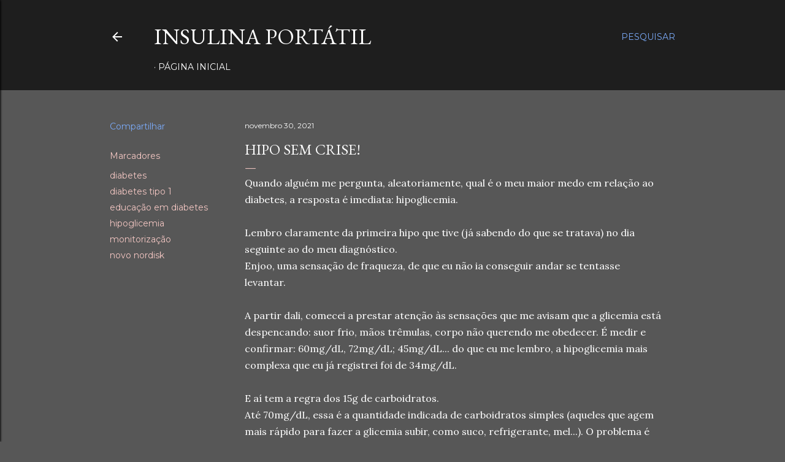

--- FILE ---
content_type: text/html; charset=UTF-8
request_url: https://www.insulinaportatil.com.br/2021/11/hipo-sem-crise.html
body_size: 28727
content:
<!DOCTYPE html>
<html dir='ltr' lang='pt-BR'>
<head>
<meta content='width=device-width, initial-scale=1' name='viewport'/>
<title>Hipo sem crise!</title>
<meta content='text/html; charset=UTF-8' http-equiv='Content-Type'/>
<!-- Chrome, Firefox OS and Opera -->
<meta content='#575757' name='theme-color'/>
<!-- Windows Phone -->
<meta content='#575757' name='msapplication-navbutton-color'/>
<meta content='blogger' name='generator'/>
<link href='https://www.insulinaportatil.com.br/favicon.ico' rel='icon' type='image/x-icon'/>
<link href='https://www.insulinaportatil.com.br/2021/11/hipo-sem-crise.html' rel='canonical'/>
<link rel="alternate" type="application/atom+xml" title="Insulina Portátil - Atom" href="https://www.insulinaportatil.com.br/feeds/posts/default" />
<link rel="alternate" type="application/rss+xml" title="Insulina Portátil - RSS" href="https://www.insulinaportatil.com.br/feeds/posts/default?alt=rss" />
<link rel="service.post" type="application/atom+xml" title="Insulina Portátil - Atom" href="https://www.blogger.com/feeds/1479920566257255988/posts/default" />

<link rel="alternate" type="application/atom+xml" title="Insulina Portátil - Atom" href="https://www.insulinaportatil.com.br/feeds/6593481023451810096/comments/default" />
<!--Can't find substitution for tag [blog.ieCssRetrofitLinks]-->
<link href='https://blogger.googleusercontent.com/img/b/R29vZ2xl/AVvXsEiosLW0kJxv6DuoKSgQ9Y6rLOCUSAIn-ojgqZ8nS00Xp4KqjllLhyEg_kASud-hs1LTubOAzto2EbAYWxGYzHtnF0GxwBbWatbRp4NpuKKU_FNYR3hkali7Dy88Mf95TO-FiCAW2fn48za-/s320/E489F16F-4C4A-4EA2-80D7-BE7D594A3B69.jpeg' rel='image_src'/>
<meta content='https://www.insulinaportatil.com.br/2021/11/hipo-sem-crise.html' property='og:url'/>
<meta content='Hipo sem crise!' property='og:title'/>
<meta content='viver com diabetes, educação em diabetes, insulina, tratamento, monitorização da glicemia, diabetes tipo 1, dm1, diabetes, educação em saúde' property='og:description'/>
<meta content='https://blogger.googleusercontent.com/img/b/R29vZ2xl/AVvXsEiosLW0kJxv6DuoKSgQ9Y6rLOCUSAIn-ojgqZ8nS00Xp4KqjllLhyEg_kASud-hs1LTubOAzto2EbAYWxGYzHtnF0GxwBbWatbRp4NpuKKU_FNYR3hkali7Dy88Mf95TO-FiCAW2fn48za-/w1200-h630-p-k-no-nu/E489F16F-4C4A-4EA2-80D7-BE7D594A3B69.jpeg' property='og:image'/>
<style type='text/css'>@font-face{font-family:'EB Garamond';font-style:normal;font-weight:400;font-display:swap;src:url(//fonts.gstatic.com/s/ebgaramond/v32/SlGDmQSNjdsmc35JDF1K5E55YMjF_7DPuGi-6_RkCY9_WamXgHlIbvw.woff2)format('woff2');unicode-range:U+0460-052F,U+1C80-1C8A,U+20B4,U+2DE0-2DFF,U+A640-A69F,U+FE2E-FE2F;}@font-face{font-family:'EB Garamond';font-style:normal;font-weight:400;font-display:swap;src:url(//fonts.gstatic.com/s/ebgaramond/v32/SlGDmQSNjdsmc35JDF1K5E55YMjF_7DPuGi-6_RkAI9_WamXgHlIbvw.woff2)format('woff2');unicode-range:U+0301,U+0400-045F,U+0490-0491,U+04B0-04B1,U+2116;}@font-face{font-family:'EB Garamond';font-style:normal;font-weight:400;font-display:swap;src:url(//fonts.gstatic.com/s/ebgaramond/v32/SlGDmQSNjdsmc35JDF1K5E55YMjF_7DPuGi-6_RkCI9_WamXgHlIbvw.woff2)format('woff2');unicode-range:U+1F00-1FFF;}@font-face{font-family:'EB Garamond';font-style:normal;font-weight:400;font-display:swap;src:url(//fonts.gstatic.com/s/ebgaramond/v32/SlGDmQSNjdsmc35JDF1K5E55YMjF_7DPuGi-6_RkB49_WamXgHlIbvw.woff2)format('woff2');unicode-range:U+0370-0377,U+037A-037F,U+0384-038A,U+038C,U+038E-03A1,U+03A3-03FF;}@font-face{font-family:'EB Garamond';font-style:normal;font-weight:400;font-display:swap;src:url(//fonts.gstatic.com/s/ebgaramond/v32/SlGDmQSNjdsmc35JDF1K5E55YMjF_7DPuGi-6_RkC49_WamXgHlIbvw.woff2)format('woff2');unicode-range:U+0102-0103,U+0110-0111,U+0128-0129,U+0168-0169,U+01A0-01A1,U+01AF-01B0,U+0300-0301,U+0303-0304,U+0308-0309,U+0323,U+0329,U+1EA0-1EF9,U+20AB;}@font-face{font-family:'EB Garamond';font-style:normal;font-weight:400;font-display:swap;src:url(//fonts.gstatic.com/s/ebgaramond/v32/SlGDmQSNjdsmc35JDF1K5E55YMjF_7DPuGi-6_RkCo9_WamXgHlIbvw.woff2)format('woff2');unicode-range:U+0100-02BA,U+02BD-02C5,U+02C7-02CC,U+02CE-02D7,U+02DD-02FF,U+0304,U+0308,U+0329,U+1D00-1DBF,U+1E00-1E9F,U+1EF2-1EFF,U+2020,U+20A0-20AB,U+20AD-20C0,U+2113,U+2C60-2C7F,U+A720-A7FF;}@font-face{font-family:'EB Garamond';font-style:normal;font-weight:400;font-display:swap;src:url(//fonts.gstatic.com/s/ebgaramond/v32/SlGDmQSNjdsmc35JDF1K5E55YMjF_7DPuGi-6_RkBI9_WamXgHlI.woff2)format('woff2');unicode-range:U+0000-00FF,U+0131,U+0152-0153,U+02BB-02BC,U+02C6,U+02DA,U+02DC,U+0304,U+0308,U+0329,U+2000-206F,U+20AC,U+2122,U+2191,U+2193,U+2212,U+2215,U+FEFF,U+FFFD;}@font-face{font-family:'Lora';font-style:normal;font-weight:400;font-display:swap;src:url(//fonts.gstatic.com/s/lora/v37/0QI6MX1D_JOuGQbT0gvTJPa787weuxJMkq18ndeYxZ2JTg.woff2)format('woff2');unicode-range:U+0460-052F,U+1C80-1C8A,U+20B4,U+2DE0-2DFF,U+A640-A69F,U+FE2E-FE2F;}@font-face{font-family:'Lora';font-style:normal;font-weight:400;font-display:swap;src:url(//fonts.gstatic.com/s/lora/v37/0QI6MX1D_JOuGQbT0gvTJPa787weuxJFkq18ndeYxZ2JTg.woff2)format('woff2');unicode-range:U+0301,U+0400-045F,U+0490-0491,U+04B0-04B1,U+2116;}@font-face{font-family:'Lora';font-style:normal;font-weight:400;font-display:swap;src:url(//fonts.gstatic.com/s/lora/v37/0QI6MX1D_JOuGQbT0gvTJPa787weuxI9kq18ndeYxZ2JTg.woff2)format('woff2');unicode-range:U+0302-0303,U+0305,U+0307-0308,U+0310,U+0312,U+0315,U+031A,U+0326-0327,U+032C,U+032F-0330,U+0332-0333,U+0338,U+033A,U+0346,U+034D,U+0391-03A1,U+03A3-03A9,U+03B1-03C9,U+03D1,U+03D5-03D6,U+03F0-03F1,U+03F4-03F5,U+2016-2017,U+2034-2038,U+203C,U+2040,U+2043,U+2047,U+2050,U+2057,U+205F,U+2070-2071,U+2074-208E,U+2090-209C,U+20D0-20DC,U+20E1,U+20E5-20EF,U+2100-2112,U+2114-2115,U+2117-2121,U+2123-214F,U+2190,U+2192,U+2194-21AE,U+21B0-21E5,U+21F1-21F2,U+21F4-2211,U+2213-2214,U+2216-22FF,U+2308-230B,U+2310,U+2319,U+231C-2321,U+2336-237A,U+237C,U+2395,U+239B-23B7,U+23D0,U+23DC-23E1,U+2474-2475,U+25AF,U+25B3,U+25B7,U+25BD,U+25C1,U+25CA,U+25CC,U+25FB,U+266D-266F,U+27C0-27FF,U+2900-2AFF,U+2B0E-2B11,U+2B30-2B4C,U+2BFE,U+3030,U+FF5B,U+FF5D,U+1D400-1D7FF,U+1EE00-1EEFF;}@font-face{font-family:'Lora';font-style:normal;font-weight:400;font-display:swap;src:url(//fonts.gstatic.com/s/lora/v37/0QI6MX1D_JOuGQbT0gvTJPa787weuxIvkq18ndeYxZ2JTg.woff2)format('woff2');unicode-range:U+0001-000C,U+000E-001F,U+007F-009F,U+20DD-20E0,U+20E2-20E4,U+2150-218F,U+2190,U+2192,U+2194-2199,U+21AF,U+21E6-21F0,U+21F3,U+2218-2219,U+2299,U+22C4-22C6,U+2300-243F,U+2440-244A,U+2460-24FF,U+25A0-27BF,U+2800-28FF,U+2921-2922,U+2981,U+29BF,U+29EB,U+2B00-2BFF,U+4DC0-4DFF,U+FFF9-FFFB,U+10140-1018E,U+10190-1019C,U+101A0,U+101D0-101FD,U+102E0-102FB,U+10E60-10E7E,U+1D2C0-1D2D3,U+1D2E0-1D37F,U+1F000-1F0FF,U+1F100-1F1AD,U+1F1E6-1F1FF,U+1F30D-1F30F,U+1F315,U+1F31C,U+1F31E,U+1F320-1F32C,U+1F336,U+1F378,U+1F37D,U+1F382,U+1F393-1F39F,U+1F3A7-1F3A8,U+1F3AC-1F3AF,U+1F3C2,U+1F3C4-1F3C6,U+1F3CA-1F3CE,U+1F3D4-1F3E0,U+1F3ED,U+1F3F1-1F3F3,U+1F3F5-1F3F7,U+1F408,U+1F415,U+1F41F,U+1F426,U+1F43F,U+1F441-1F442,U+1F444,U+1F446-1F449,U+1F44C-1F44E,U+1F453,U+1F46A,U+1F47D,U+1F4A3,U+1F4B0,U+1F4B3,U+1F4B9,U+1F4BB,U+1F4BF,U+1F4C8-1F4CB,U+1F4D6,U+1F4DA,U+1F4DF,U+1F4E3-1F4E6,U+1F4EA-1F4ED,U+1F4F7,U+1F4F9-1F4FB,U+1F4FD-1F4FE,U+1F503,U+1F507-1F50B,U+1F50D,U+1F512-1F513,U+1F53E-1F54A,U+1F54F-1F5FA,U+1F610,U+1F650-1F67F,U+1F687,U+1F68D,U+1F691,U+1F694,U+1F698,U+1F6AD,U+1F6B2,U+1F6B9-1F6BA,U+1F6BC,U+1F6C6-1F6CF,U+1F6D3-1F6D7,U+1F6E0-1F6EA,U+1F6F0-1F6F3,U+1F6F7-1F6FC,U+1F700-1F7FF,U+1F800-1F80B,U+1F810-1F847,U+1F850-1F859,U+1F860-1F887,U+1F890-1F8AD,U+1F8B0-1F8BB,U+1F8C0-1F8C1,U+1F900-1F90B,U+1F93B,U+1F946,U+1F984,U+1F996,U+1F9E9,U+1FA00-1FA6F,U+1FA70-1FA7C,U+1FA80-1FA89,U+1FA8F-1FAC6,U+1FACE-1FADC,U+1FADF-1FAE9,U+1FAF0-1FAF8,U+1FB00-1FBFF;}@font-face{font-family:'Lora';font-style:normal;font-weight:400;font-display:swap;src:url(//fonts.gstatic.com/s/lora/v37/0QI6MX1D_JOuGQbT0gvTJPa787weuxJOkq18ndeYxZ2JTg.woff2)format('woff2');unicode-range:U+0102-0103,U+0110-0111,U+0128-0129,U+0168-0169,U+01A0-01A1,U+01AF-01B0,U+0300-0301,U+0303-0304,U+0308-0309,U+0323,U+0329,U+1EA0-1EF9,U+20AB;}@font-face{font-family:'Lora';font-style:normal;font-weight:400;font-display:swap;src:url(//fonts.gstatic.com/s/lora/v37/0QI6MX1D_JOuGQbT0gvTJPa787weuxJPkq18ndeYxZ2JTg.woff2)format('woff2');unicode-range:U+0100-02BA,U+02BD-02C5,U+02C7-02CC,U+02CE-02D7,U+02DD-02FF,U+0304,U+0308,U+0329,U+1D00-1DBF,U+1E00-1E9F,U+1EF2-1EFF,U+2020,U+20A0-20AB,U+20AD-20C0,U+2113,U+2C60-2C7F,U+A720-A7FF;}@font-face{font-family:'Lora';font-style:normal;font-weight:400;font-display:swap;src:url(//fonts.gstatic.com/s/lora/v37/0QI6MX1D_JOuGQbT0gvTJPa787weuxJBkq18ndeYxZ0.woff2)format('woff2');unicode-range:U+0000-00FF,U+0131,U+0152-0153,U+02BB-02BC,U+02C6,U+02DA,U+02DC,U+0304,U+0308,U+0329,U+2000-206F,U+20AC,U+2122,U+2191,U+2193,U+2212,U+2215,U+FEFF,U+FFFD;}@font-face{font-family:'Montserrat';font-style:normal;font-weight:400;font-display:swap;src:url(//fonts.gstatic.com/s/montserrat/v31/JTUSjIg1_i6t8kCHKm459WRhyyTh89ZNpQ.woff2)format('woff2');unicode-range:U+0460-052F,U+1C80-1C8A,U+20B4,U+2DE0-2DFF,U+A640-A69F,U+FE2E-FE2F;}@font-face{font-family:'Montserrat';font-style:normal;font-weight:400;font-display:swap;src:url(//fonts.gstatic.com/s/montserrat/v31/JTUSjIg1_i6t8kCHKm459W1hyyTh89ZNpQ.woff2)format('woff2');unicode-range:U+0301,U+0400-045F,U+0490-0491,U+04B0-04B1,U+2116;}@font-face{font-family:'Montserrat';font-style:normal;font-weight:400;font-display:swap;src:url(//fonts.gstatic.com/s/montserrat/v31/JTUSjIg1_i6t8kCHKm459WZhyyTh89ZNpQ.woff2)format('woff2');unicode-range:U+0102-0103,U+0110-0111,U+0128-0129,U+0168-0169,U+01A0-01A1,U+01AF-01B0,U+0300-0301,U+0303-0304,U+0308-0309,U+0323,U+0329,U+1EA0-1EF9,U+20AB;}@font-face{font-family:'Montserrat';font-style:normal;font-weight:400;font-display:swap;src:url(//fonts.gstatic.com/s/montserrat/v31/JTUSjIg1_i6t8kCHKm459WdhyyTh89ZNpQ.woff2)format('woff2');unicode-range:U+0100-02BA,U+02BD-02C5,U+02C7-02CC,U+02CE-02D7,U+02DD-02FF,U+0304,U+0308,U+0329,U+1D00-1DBF,U+1E00-1E9F,U+1EF2-1EFF,U+2020,U+20A0-20AB,U+20AD-20C0,U+2113,U+2C60-2C7F,U+A720-A7FF;}@font-face{font-family:'Montserrat';font-style:normal;font-weight:400;font-display:swap;src:url(//fonts.gstatic.com/s/montserrat/v31/JTUSjIg1_i6t8kCHKm459WlhyyTh89Y.woff2)format('woff2');unicode-range:U+0000-00FF,U+0131,U+0152-0153,U+02BB-02BC,U+02C6,U+02DA,U+02DC,U+0304,U+0308,U+0329,U+2000-206F,U+20AC,U+2122,U+2191,U+2193,U+2212,U+2215,U+FEFF,U+FFFD;}@font-face{font-family:'Montserrat';font-style:normal;font-weight:700;font-display:swap;src:url(//fonts.gstatic.com/s/montserrat/v31/JTUSjIg1_i6t8kCHKm459WRhyyTh89ZNpQ.woff2)format('woff2');unicode-range:U+0460-052F,U+1C80-1C8A,U+20B4,U+2DE0-2DFF,U+A640-A69F,U+FE2E-FE2F;}@font-face{font-family:'Montserrat';font-style:normal;font-weight:700;font-display:swap;src:url(//fonts.gstatic.com/s/montserrat/v31/JTUSjIg1_i6t8kCHKm459W1hyyTh89ZNpQ.woff2)format('woff2');unicode-range:U+0301,U+0400-045F,U+0490-0491,U+04B0-04B1,U+2116;}@font-face{font-family:'Montserrat';font-style:normal;font-weight:700;font-display:swap;src:url(//fonts.gstatic.com/s/montserrat/v31/JTUSjIg1_i6t8kCHKm459WZhyyTh89ZNpQ.woff2)format('woff2');unicode-range:U+0102-0103,U+0110-0111,U+0128-0129,U+0168-0169,U+01A0-01A1,U+01AF-01B0,U+0300-0301,U+0303-0304,U+0308-0309,U+0323,U+0329,U+1EA0-1EF9,U+20AB;}@font-face{font-family:'Montserrat';font-style:normal;font-weight:700;font-display:swap;src:url(//fonts.gstatic.com/s/montserrat/v31/JTUSjIg1_i6t8kCHKm459WdhyyTh89ZNpQ.woff2)format('woff2');unicode-range:U+0100-02BA,U+02BD-02C5,U+02C7-02CC,U+02CE-02D7,U+02DD-02FF,U+0304,U+0308,U+0329,U+1D00-1DBF,U+1E00-1E9F,U+1EF2-1EFF,U+2020,U+20A0-20AB,U+20AD-20C0,U+2113,U+2C60-2C7F,U+A720-A7FF;}@font-face{font-family:'Montserrat';font-style:normal;font-weight:700;font-display:swap;src:url(//fonts.gstatic.com/s/montserrat/v31/JTUSjIg1_i6t8kCHKm459WlhyyTh89Y.woff2)format('woff2');unicode-range:U+0000-00FF,U+0131,U+0152-0153,U+02BB-02BC,U+02C6,U+02DA,U+02DC,U+0304,U+0308,U+0329,U+2000-206F,U+20AC,U+2122,U+2191,U+2193,U+2212,U+2215,U+FEFF,U+FFFD;}</style>
<style id='page-skin-1' type='text/css'><!--
/*! normalize.css v3.0.1 | MIT License | git.io/normalize */html{font-family:sans-serif;-ms-text-size-adjust:100%;-webkit-text-size-adjust:100%}body{margin:0}article,aside,details,figcaption,figure,footer,header,hgroup,main,nav,section,summary{display:block}audio,canvas,progress,video{display:inline-block;vertical-align:baseline}audio:not([controls]){display:none;height:0}[hidden],template{display:none}a{background:transparent}a:active,a:hover{outline:0}abbr[title]{border-bottom:1px dotted}b,strong{font-weight:bold}dfn{font-style:italic}h1{font-size:2em;margin:.67em 0}mark{background:#ff0;color:#000}small{font-size:80%}sub,sup{font-size:75%;line-height:0;position:relative;vertical-align:baseline}sup{top:-0.5em}sub{bottom:-0.25em}img{border:0}svg:not(:root){overflow:hidden}figure{margin:1em 40px}hr{-moz-box-sizing:content-box;box-sizing:content-box;height:0}pre{overflow:auto}code,kbd,pre,samp{font-family:monospace,monospace;font-size:1em}button,input,optgroup,select,textarea{color:inherit;font:inherit;margin:0}button{overflow:visible}button,select{text-transform:none}button,html input[type="button"],input[type="reset"],input[type="submit"]{-webkit-appearance:button;cursor:pointer}button[disabled],html input[disabled]{cursor:default}button::-moz-focus-inner,input::-moz-focus-inner{border:0;padding:0}input{line-height:normal}input[type="checkbox"],input[type="radio"]{box-sizing:border-box;padding:0}input[type="number"]::-webkit-inner-spin-button,input[type="number"]::-webkit-outer-spin-button{height:auto}input[type="search"]{-webkit-appearance:textfield;-moz-box-sizing:content-box;-webkit-box-sizing:content-box;box-sizing:content-box}input[type="search"]::-webkit-search-cancel-button,input[type="search"]::-webkit-search-decoration{-webkit-appearance:none}fieldset{border:1px solid #c0c0c0;margin:0 2px;padding:.35em .625em .75em}legend{border:0;padding:0}textarea{overflow:auto}optgroup{font-weight:bold}table{border-collapse:collapse;border-spacing:0}td,th{padding:0}
/*!************************************************
* Blogger Template Style
* Name: Soho
**************************************************/
body{
overflow-wrap:break-word;
word-break:break-word;
word-wrap:break-word
}
.hidden{
display:none
}
.invisible{
visibility:hidden
}
.container::after,.float-container::after{
clear:both;
content:"";
display:table
}
.clearboth{
clear:both
}
#comments .comment .comment-actions,.subscribe-popup .FollowByEmail .follow-by-email-submit{
background:0 0;
border:0;
box-shadow:none;
color:#F4C7C3;
cursor:pointer;
font-size:14px;
font-weight:700;
outline:0;
text-decoration:none;
text-transform:uppercase;
width:auto
}
.dim-overlay{
background-color:rgba(0,0,0,.54);
height:100vh;
left:0;
position:fixed;
top:0;
width:100%
}
#sharing-dim-overlay{
background-color:transparent
}
input::-ms-clear{
display:none
}
.blogger-logo,.svg-icon-24.blogger-logo{
fill:#ff9800;
opacity:1
}
.loading-spinner-large{
-webkit-animation:mspin-rotate 1.568s infinite linear;
animation:mspin-rotate 1.568s infinite linear;
height:48px;
overflow:hidden;
position:absolute;
width:48px;
z-index:200
}
.loading-spinner-large>div{
-webkit-animation:mspin-revrot 5332ms infinite steps(4);
animation:mspin-revrot 5332ms infinite steps(4)
}
.loading-spinner-large>div>div{
-webkit-animation:mspin-singlecolor-large-film 1333ms infinite steps(81);
animation:mspin-singlecolor-large-film 1333ms infinite steps(81);
background-size:100%;
height:48px;
width:3888px
}
.mspin-black-large>div>div,.mspin-grey_54-large>div>div{
background-image:url(https://www.blogblog.com/indie/mspin_black_large.svg)
}
.mspin-white-large>div>div{
background-image:url(https://www.blogblog.com/indie/mspin_white_large.svg)
}
.mspin-grey_54-large{
opacity:.54
}
@-webkit-keyframes mspin-singlecolor-large-film{
from{
-webkit-transform:translateX(0);
transform:translateX(0)
}
to{
-webkit-transform:translateX(-3888px);
transform:translateX(-3888px)
}
}
@keyframes mspin-singlecolor-large-film{
from{
-webkit-transform:translateX(0);
transform:translateX(0)
}
to{
-webkit-transform:translateX(-3888px);
transform:translateX(-3888px)
}
}
@-webkit-keyframes mspin-rotate{
from{
-webkit-transform:rotate(0);
transform:rotate(0)
}
to{
-webkit-transform:rotate(360deg);
transform:rotate(360deg)
}
}
@keyframes mspin-rotate{
from{
-webkit-transform:rotate(0);
transform:rotate(0)
}
to{
-webkit-transform:rotate(360deg);
transform:rotate(360deg)
}
}
@-webkit-keyframes mspin-revrot{
from{
-webkit-transform:rotate(0);
transform:rotate(0)
}
to{
-webkit-transform:rotate(-360deg);
transform:rotate(-360deg)
}
}
@keyframes mspin-revrot{
from{
-webkit-transform:rotate(0);
transform:rotate(0)
}
to{
-webkit-transform:rotate(-360deg);
transform:rotate(-360deg)
}
}
.skip-navigation{
background-color:#fff;
box-sizing:border-box;
color:#000;
display:block;
height:0;
left:0;
line-height:50px;
overflow:hidden;
padding-top:0;
position:fixed;
text-align:center;
top:0;
-webkit-transition:box-shadow .3s,height .3s,padding-top .3s;
transition:box-shadow .3s,height .3s,padding-top .3s;
width:100%;
z-index:900
}
.skip-navigation:focus{
box-shadow:0 4px 5px 0 rgba(0,0,0,.14),0 1px 10px 0 rgba(0,0,0,.12),0 2px 4px -1px rgba(0,0,0,.2);
height:50px
}
#main{
outline:0
}
.main-heading{
position:absolute;
clip:rect(1px,1px,1px,1px);
padding:0;
border:0;
height:1px;
width:1px;
overflow:hidden
}
.Attribution{
margin-top:1em;
text-align:center
}
.Attribution .blogger img,.Attribution .blogger svg{
vertical-align:bottom
}
.Attribution .blogger img{
margin-right:.5em
}
.Attribution div{
line-height:24px;
margin-top:.5em
}
.Attribution .copyright,.Attribution .image-attribution{
font-size:.7em;
margin-top:1.5em
}
.BLOG_mobile_video_class{
display:none
}
.bg-photo{
background-attachment:scroll!important
}
body .CSS_LIGHTBOX{
z-index:900
}
.extendable .show-less,.extendable .show-more{
border-color:#F4C7C3;
color:#F4C7C3;
margin-top:8px
}
.extendable .show-less.hidden,.extendable .show-more.hidden{
display:none
}
.inline-ad{
display:none;
max-width:100%;
overflow:hidden
}
.adsbygoogle{
display:block
}
#cookieChoiceInfo{
bottom:0;
top:auto
}
iframe.b-hbp-video{
border:0
}
.post-body img{
max-width:100%
}
.post-body iframe{
max-width:100%
}
.post-body a[imageanchor="1"]{
display:inline-block
}
.byline{
margin-right:1em
}
.byline:last-child{
margin-right:0
}
.link-copied-dialog{
max-width:520px;
outline:0
}
.link-copied-dialog .modal-dialog-buttons{
margin-top:8px
}
.link-copied-dialog .goog-buttonset-default{
background:0 0;
border:0
}
.link-copied-dialog .goog-buttonset-default:focus{
outline:0
}
.paging-control-container{
margin-bottom:16px
}
.paging-control-container .paging-control{
display:inline-block
}
.paging-control-container .comment-range-text::after,.paging-control-container .paging-control{
color:#F4C7C3
}
.paging-control-container .comment-range-text,.paging-control-container .paging-control{
margin-right:8px
}
.paging-control-container .comment-range-text::after,.paging-control-container .paging-control::after{
content:"\b7";
cursor:default;
padding-left:8px;
pointer-events:none
}
.paging-control-container .comment-range-text:last-child::after,.paging-control-container .paging-control:last-child::after{
content:none
}
.byline.reactions iframe{
height:20px
}
.b-notification{
color:#000;
background-color:#fff;
border-bottom:solid 1px #000;
box-sizing:border-box;
padding:16px 32px;
text-align:center
}
.b-notification.visible{
-webkit-transition:margin-top .3s cubic-bezier(.4,0,.2,1);
transition:margin-top .3s cubic-bezier(.4,0,.2,1)
}
.b-notification.invisible{
position:absolute
}
.b-notification-close{
position:absolute;
right:8px;
top:8px
}
.no-posts-message{
line-height:40px;
text-align:center
}
@media screen and (max-width:1162px){
body.item-view .post-body a[imageanchor="1"][style*="float: left;"],body.item-view .post-body a[imageanchor="1"][style*="float: right;"]{
float:none!important;
clear:none!important
}
body.item-view .post-body a[imageanchor="1"] img{
display:block;
height:auto;
margin:0 auto
}
body.item-view .post-body>.separator:first-child>a[imageanchor="1"]:first-child{
margin-top:20px
}
.post-body a[imageanchor]{
display:block
}
body.item-view .post-body a[imageanchor="1"]{
margin-left:0!important;
margin-right:0!important
}
body.item-view .post-body a[imageanchor="1"]+a[imageanchor="1"]{
margin-top:16px
}
}
.item-control{
display:none
}
#comments{
border-top:1px dashed rgba(0,0,0,.54);
margin-top:20px;
padding:20px
}
#comments .comment-thread ol{
margin:0;
padding-left:0;
padding-left:0
}
#comments .comment .comment-replybox-single,#comments .comment-thread .comment-replies{
margin-left:60px
}
#comments .comment-thread .thread-count{
display:none
}
#comments .comment{
list-style-type:none;
padding:0 0 30px;
position:relative
}
#comments .comment .comment{
padding-bottom:8px
}
.comment .avatar-image-container{
position:absolute
}
.comment .avatar-image-container img{
border-radius:50%
}
.avatar-image-container svg,.comment .avatar-image-container .avatar-icon{
border-radius:50%;
border:solid 1px #ffffff;
box-sizing:border-box;
fill:#ffffff;
height:35px;
margin:0;
padding:7px;
width:35px
}
.comment .comment-block{
margin-top:10px;
margin-left:60px;
padding-bottom:0
}
#comments .comment-author-header-wrapper{
margin-left:40px
}
#comments .comment .thread-expanded .comment-block{
padding-bottom:20px
}
#comments .comment .comment-header .user,#comments .comment .comment-header .user a{
color:#ffffff;
font-style:normal;
font-weight:700
}
#comments .comment .comment-actions{
bottom:0;
margin-bottom:15px;
position:absolute
}
#comments .comment .comment-actions>*{
margin-right:8px
}
#comments .comment .comment-header .datetime{
bottom:0;
color:#ffffff;
display:inline-block;
font-size:13px;
font-style:italic;
margin-left:8px
}
#comments .comment .comment-footer .comment-timestamp a,#comments .comment .comment-header .datetime a{
color:#ffffff
}
#comments .comment .comment-content,.comment .comment-body{
margin-top:12px;
word-break:break-word
}
.comment-body{
margin-bottom:12px
}
#comments.embed[data-num-comments="0"]{
border:0;
margin-top:0;
padding-top:0
}
#comments.embed[data-num-comments="0"] #comment-post-message,#comments.embed[data-num-comments="0"] div.comment-form>p,#comments.embed[data-num-comments="0"] p.comment-footer{
display:none
}
#comment-editor-src{
display:none
}
.comments .comments-content .loadmore.loaded{
max-height:0;
opacity:0;
overflow:hidden
}
.extendable .remaining-items{
height:0;
overflow:hidden;
-webkit-transition:height .3s cubic-bezier(.4,0,.2,1);
transition:height .3s cubic-bezier(.4,0,.2,1)
}
.extendable .remaining-items.expanded{
height:auto
}
.svg-icon-24,.svg-icon-24-button{
cursor:pointer;
height:24px;
width:24px;
min-width:24px
}
.touch-icon{
margin:-12px;
padding:12px
}
.touch-icon:active,.touch-icon:focus{
background-color:rgba(153,153,153,.4);
border-radius:50%
}
svg:not(:root).touch-icon{
overflow:visible
}
html[dir=rtl] .rtl-reversible-icon{
-webkit-transform:scaleX(-1);
-ms-transform:scaleX(-1);
transform:scaleX(-1)
}
.svg-icon-24-button,.touch-icon-button{
background:0 0;
border:0;
margin:0;
outline:0;
padding:0
}
.touch-icon-button .touch-icon:active,.touch-icon-button .touch-icon:focus{
background-color:transparent
}
.touch-icon-button:active .touch-icon,.touch-icon-button:focus .touch-icon{
background-color:rgba(153,153,153,.4);
border-radius:50%
}
.Profile .default-avatar-wrapper .avatar-icon{
border-radius:50%;
border:solid 1px #F4C7C3;
box-sizing:border-box;
fill:#F4C7C3;
margin:0
}
.Profile .individual .default-avatar-wrapper .avatar-icon{
padding:25px
}
.Profile .individual .avatar-icon,.Profile .individual .profile-img{
height:120px;
width:120px
}
.Profile .team .default-avatar-wrapper .avatar-icon{
padding:8px
}
.Profile .team .avatar-icon,.Profile .team .default-avatar-wrapper,.Profile .team .profile-img{
height:40px;
width:40px
}
.snippet-container{
margin:0;
position:relative;
overflow:hidden
}
.snippet-fade{
bottom:0;
box-sizing:border-box;
position:absolute;
width:96px
}
.snippet-fade{
right:0
}
.snippet-fade:after{
content:"\2026"
}
.snippet-fade:after{
float:right
}
.centered-top-container.sticky{
left:0;
position:fixed;
right:0;
top:0;
width:auto;
z-index:50;
-webkit-transition-property:opacity,-webkit-transform;
transition-property:opacity,-webkit-transform;
transition-property:transform,opacity;
transition-property:transform,opacity,-webkit-transform;
-webkit-transition-duration:.2s;
transition-duration:.2s;
-webkit-transition-timing-function:cubic-bezier(.4,0,.2,1);
transition-timing-function:cubic-bezier(.4,0,.2,1)
}
.centered-top-placeholder{
display:none
}
.collapsed-header .centered-top-placeholder{
display:block
}
.centered-top-container .Header .replaced h1,.centered-top-placeholder .Header .replaced h1{
display:none
}
.centered-top-container.sticky .Header .replaced h1{
display:block
}
.centered-top-container.sticky .Header .header-widget{
background:0 0
}
.centered-top-container.sticky .Header .header-image-wrapper{
display:none
}
.centered-top-container img,.centered-top-placeholder img{
max-width:100%
}
.collapsible{
-webkit-transition:height .3s cubic-bezier(.4,0,.2,1);
transition:height .3s cubic-bezier(.4,0,.2,1)
}
.collapsible,.collapsible>summary{
display:block;
overflow:hidden
}
.collapsible>:not(summary){
display:none
}
.collapsible[open]>:not(summary){
display:block
}
.collapsible:focus,.collapsible>summary:focus{
outline:0
}
.collapsible>summary{
cursor:pointer;
display:block;
padding:0
}
.collapsible:focus>summary,.collapsible>summary:focus{
background-color:transparent
}
.collapsible>summary::-webkit-details-marker{
display:none
}
.collapsible-title{
-webkit-box-align:center;
-webkit-align-items:center;
-ms-flex-align:center;
align-items:center;
display:-webkit-box;
display:-webkit-flex;
display:-ms-flexbox;
display:flex
}
.collapsible-title .title{
-webkit-box-flex:1;
-webkit-flex:1 1 auto;
-ms-flex:1 1 auto;
flex:1 1 auto;
-webkit-box-ordinal-group:1;
-webkit-order:0;
-ms-flex-order:0;
order:0;
overflow:hidden;
text-overflow:ellipsis;
white-space:nowrap
}
.collapsible-title .chevron-down,.collapsible[open] .collapsible-title .chevron-up{
display:block
}
.collapsible-title .chevron-up,.collapsible[open] .collapsible-title .chevron-down{
display:none
}
.flat-button{
cursor:pointer;
display:inline-block;
font-weight:700;
text-transform:uppercase;
border-radius:2px;
padding:8px;
margin:-8px
}
.flat-icon-button{
background:0 0;
border:0;
margin:0;
outline:0;
padding:0;
margin:-12px;
padding:12px;
cursor:pointer;
box-sizing:content-box;
display:inline-block;
line-height:0
}
.flat-icon-button,.flat-icon-button .splash-wrapper{
border-radius:50%
}
.flat-icon-button .splash.animate{
-webkit-animation-duration:.3s;
animation-duration:.3s
}
.overflowable-container{
max-height:28px;
overflow:hidden;
position:relative
}
.overflow-button{
cursor:pointer
}
#overflowable-dim-overlay{
background:0 0
}
.overflow-popup{
box-shadow:0 2px 2px 0 rgba(0,0,0,.14),0 3px 1px -2px rgba(0,0,0,.2),0 1px 5px 0 rgba(0,0,0,.12);
background-color:#1e1e1e;
left:0;
max-width:calc(100% - 32px);
position:absolute;
top:0;
visibility:hidden;
z-index:101
}
.overflow-popup ul{
list-style:none
}
.overflow-popup .tabs li,.overflow-popup li{
display:block;
height:auto
}
.overflow-popup .tabs li{
padding-left:0;
padding-right:0
}
.overflow-button.hidden,.overflow-popup .tabs li.hidden,.overflow-popup li.hidden{
display:none
}
.search{
display:-webkit-box;
display:-webkit-flex;
display:-ms-flexbox;
display:flex;
line-height:24px;
width:24px
}
.search.focused{
width:100%
}
.search.focused .section{
width:100%
}
.search form{
z-index:101
}
.search h3{
display:none
}
.search form{
display:-webkit-box;
display:-webkit-flex;
display:-ms-flexbox;
display:flex;
-webkit-box-flex:1;
-webkit-flex:1 0 0;
-ms-flex:1 0 0px;
flex:1 0 0;
border-bottom:solid 1px transparent;
padding-bottom:8px
}
.search form>*{
display:none
}
.search.focused form>*{
display:block
}
.search .search-input label{
display:none
}
.centered-top-placeholder.cloned .search form{
z-index:30
}
.search.focused form{
border-color:#ffffff;
position:relative;
width:auto
}
.collapsed-header .centered-top-container .search.focused form{
border-bottom-color:transparent
}
.search-expand{
-webkit-box-flex:0;
-webkit-flex:0 0 auto;
-ms-flex:0 0 auto;
flex:0 0 auto
}
.search-expand-text{
display:none
}
.search-close{
display:inline;
vertical-align:middle
}
.search-input{
-webkit-box-flex:1;
-webkit-flex:1 0 1px;
-ms-flex:1 0 1px;
flex:1 0 1px
}
.search-input input{
background:0 0;
border:0;
box-sizing:border-box;
color:#ffffff;
display:inline-block;
outline:0;
width:calc(100% - 48px)
}
.search-input input.no-cursor{
color:transparent;
text-shadow:0 0 0 #ffffff
}
.collapsed-header .centered-top-container .search-action,.collapsed-header .centered-top-container .search-input input{
color:#ffffff
}
.collapsed-header .centered-top-container .search-input input.no-cursor{
color:transparent;
text-shadow:0 0 0 #ffffff
}
.collapsed-header .centered-top-container .search-input input.no-cursor:focus,.search-input input.no-cursor:focus{
outline:0
}
.search-focused>*{
visibility:hidden
}
.search-focused .search,.search-focused .search-icon{
visibility:visible
}
.search.focused .search-action{
display:block
}
.search.focused .search-action:disabled{
opacity:.3
}
.widget.Sharing .sharing-button{
display:none
}
.widget.Sharing .sharing-buttons li{
padding:0
}
.widget.Sharing .sharing-buttons li span{
display:none
}
.post-share-buttons{
position:relative
}
.centered-bottom .share-buttons .svg-icon-24,.share-buttons .svg-icon-24{
fill:#F4C7C3
}
.sharing-open.touch-icon-button:active .touch-icon,.sharing-open.touch-icon-button:focus .touch-icon{
background-color:transparent
}
.share-buttons{
background-color:#575757;
border-radius:2px;
box-shadow:0 2px 2px 0 rgba(0,0,0,.14),0 3px 1px -2px rgba(0,0,0,.2),0 1px 5px 0 rgba(0,0,0,.12);
color:#F4C7C3;
list-style:none;
margin:0;
padding:8px 0;
position:absolute;
top:-11px;
min-width:200px;
z-index:101
}
.share-buttons.hidden{
display:none
}
.sharing-button{
background:0 0;
border:0;
margin:0;
outline:0;
padding:0;
cursor:pointer
}
.share-buttons li{
margin:0;
height:48px
}
.share-buttons li:last-child{
margin-bottom:0
}
.share-buttons li .sharing-platform-button{
box-sizing:border-box;
cursor:pointer;
display:block;
height:100%;
margin-bottom:0;
padding:0 16px;
position:relative;
width:100%
}
.share-buttons li .sharing-platform-button:focus,.share-buttons li .sharing-platform-button:hover{
background-color:rgba(128,128,128,.1);
outline:0
}
.share-buttons li svg[class*=" sharing-"],.share-buttons li svg[class^=sharing-]{
position:absolute;
top:10px
}
.share-buttons li span.sharing-platform-button{
position:relative;
top:0
}
.share-buttons li .platform-sharing-text{
display:block;
font-size:16px;
line-height:48px;
white-space:nowrap
}
.share-buttons li .platform-sharing-text{
margin-left:56px
}
.sidebar-container{
background-color:#f7f7f7;
max-width:284px;
overflow-y:auto;
-webkit-transition-property:-webkit-transform;
transition-property:-webkit-transform;
transition-property:transform;
transition-property:transform,-webkit-transform;
-webkit-transition-duration:.3s;
transition-duration:.3s;
-webkit-transition-timing-function:cubic-bezier(0,0,.2,1);
transition-timing-function:cubic-bezier(0,0,.2,1);
width:284px;
z-index:101;
-webkit-overflow-scrolling:touch
}
.sidebar-container .navigation{
line-height:0;
padding:16px
}
.sidebar-container .sidebar-back{
cursor:pointer
}
.sidebar-container .widget{
background:0 0;
margin:0 16px;
padding:16px 0
}
.sidebar-container .widget .title{
color:#ffffff;
margin:0
}
.sidebar-container .widget ul{
list-style:none;
margin:0;
padding:0
}
.sidebar-container .widget ul ul{
margin-left:1em
}
.sidebar-container .widget li{
font-size:16px;
line-height:normal
}
.sidebar-container .widget+.widget{
border-top:1px dashed #ffffff
}
.BlogArchive li{
margin:16px 0
}
.BlogArchive li:last-child{
margin-bottom:0
}
.Label li a{
display:inline-block
}
.BlogArchive .post-count,.Label .label-count{
float:right;
margin-left:.25em
}
.BlogArchive .post-count::before,.Label .label-count::before{
content:"("
}
.BlogArchive .post-count::after,.Label .label-count::after{
content:")"
}
.widget.Translate .skiptranslate>div{
display:block!important
}
.widget.Profile .profile-link{
display:-webkit-box;
display:-webkit-flex;
display:-ms-flexbox;
display:flex
}
.widget.Profile .team-member .default-avatar-wrapper,.widget.Profile .team-member .profile-img{
-webkit-box-flex:0;
-webkit-flex:0 0 auto;
-ms-flex:0 0 auto;
flex:0 0 auto;
margin-right:1em
}
.widget.Profile .individual .profile-link{
-webkit-box-orient:vertical;
-webkit-box-direction:normal;
-webkit-flex-direction:column;
-ms-flex-direction:column;
flex-direction:column
}
.widget.Profile .team .profile-link .profile-name{
-webkit-align-self:center;
-ms-flex-item-align:center;
align-self:center;
display:block;
-webkit-box-flex:1;
-webkit-flex:1 1 auto;
-ms-flex:1 1 auto;
flex:1 1 auto
}
.dim-overlay{
background-color:rgba(0,0,0,.54);
z-index:100
}
body.sidebar-visible{
overflow-y:hidden
}
@media screen and (max-width:1439px){
.sidebar-container{
bottom:0;
position:fixed;
top:0;
left:0;
right:auto
}
.sidebar-container.sidebar-invisible{
-webkit-transition-timing-function:cubic-bezier(.4,0,.6,1);
transition-timing-function:cubic-bezier(.4,0,.6,1)
}
html[dir=ltr] .sidebar-container.sidebar-invisible{
-webkit-transform:translateX(-284px);
-ms-transform:translateX(-284px);
transform:translateX(-284px)
}
html[dir=rtl] .sidebar-container.sidebar-invisible{
-webkit-transform:translateX(284px);
-ms-transform:translateX(284px);
transform:translateX(284px)
}
}
@media screen and (min-width:1440px){
.sidebar-container{
position:absolute;
top:0;
left:0;
right:auto
}
.sidebar-container .navigation{
display:none
}
}
.dialog{
box-shadow:0 2px 2px 0 rgba(0,0,0,.14),0 3px 1px -2px rgba(0,0,0,.2),0 1px 5px 0 rgba(0,0,0,.12);
background:#575757;
box-sizing:border-box;
color:#F4C7C3;
padding:30px;
position:fixed;
text-align:center;
width:calc(100% - 24px);
z-index:101
}
.dialog input[type=email],.dialog input[type=text]{
background-color:transparent;
border:0;
border-bottom:solid 1px rgba(244,199,195,.12);
color:#F4C7C3;
display:block;
font-family:EB Garamond, serif;
font-size:16px;
line-height:24px;
margin:auto;
padding-bottom:7px;
outline:0;
text-align:center;
width:100%
}
.dialog input[type=email]::-webkit-input-placeholder,.dialog input[type=text]::-webkit-input-placeholder{
color:#F4C7C3
}
.dialog input[type=email]::-moz-placeholder,.dialog input[type=text]::-moz-placeholder{
color:#F4C7C3
}
.dialog input[type=email]:-ms-input-placeholder,.dialog input[type=text]:-ms-input-placeholder{
color:#F4C7C3
}
.dialog input[type=email]::-ms-input-placeholder,.dialog input[type=text]::-ms-input-placeholder{
color:#F4C7C3
}
.dialog input[type=email]::placeholder,.dialog input[type=text]::placeholder{
color:#F4C7C3
}
.dialog input[type=email]:focus,.dialog input[type=text]:focus{
border-bottom:solid 2px #F4C7C3;
padding-bottom:6px
}
.dialog input.no-cursor{
color:transparent;
text-shadow:0 0 0 #F4C7C3
}
.dialog input.no-cursor:focus{
outline:0
}
.dialog input.no-cursor:focus{
outline:0
}
.dialog input[type=submit]{
font-family:EB Garamond, serif
}
.dialog .goog-buttonset-default{
color:#F4C7C3
}
.subscribe-popup{
max-width:364px
}
.subscribe-popup h3{
color:#bc7287;
font-size:1.8em;
margin-top:0
}
.subscribe-popup .FollowByEmail h3{
display:none
}
.subscribe-popup .FollowByEmail .follow-by-email-submit{
color:#F4C7C3;
display:inline-block;
margin:0 auto;
margin-top:24px;
width:auto;
white-space:normal
}
.subscribe-popup .FollowByEmail .follow-by-email-submit:disabled{
cursor:default;
opacity:.3
}
@media (max-width:800px){
.blog-name div.widget.Subscribe{
margin-bottom:16px
}
body.item-view .blog-name div.widget.Subscribe{
margin:8px auto 16px auto;
width:100%
}
}
body#layout .bg-photo,body#layout .bg-photo-overlay{
display:none
}
body#layout .page_body{
padding:0;
position:relative;
top:0
}
body#layout .page{
display:inline-block;
left:inherit;
position:relative;
vertical-align:top;
width:540px
}
body#layout .centered{
max-width:954px
}
body#layout .navigation{
display:none
}
body#layout .sidebar-container{
display:inline-block;
width:40%
}
body#layout .hamburger-menu,body#layout .search{
display:none
}
body{
background-color:#575757;
color:#F4C7C3;
font:normal 400 20px EB Garamond, serif;
height:100%;
margin:0;
min-height:100vh
}
h1,h2,h3,h4,h5,h6{
font-weight:400
}
a{
color:#F4C7C3;
text-decoration:none
}
.dim-overlay{
z-index:100
}
body.sidebar-visible .page_body{
overflow-y:scroll
}
.widget .title{
color:#7287bc;
font:normal 400 12px Montserrat, sans-serif
}
.extendable .show-less,.extendable .show-more{
color:#7BAAF7;
font:normal 400 12px Montserrat, sans-serif;
margin:12px -8px 0 -8px;
text-transform:uppercase
}
.footer .widget,.main .widget{
margin:50px 0
}
.main .widget .title{
text-transform:uppercase
}
.inline-ad{
display:block;
margin-top:50px
}
.adsbygoogle{
text-align:center
}
.page_body{
display:-webkit-box;
display:-webkit-flex;
display:-ms-flexbox;
display:flex;
-webkit-box-orient:vertical;
-webkit-box-direction:normal;
-webkit-flex-direction:column;
-ms-flex-direction:column;
flex-direction:column;
min-height:100vh;
position:relative;
z-index:20
}
.page_body>*{
-webkit-box-flex:0;
-webkit-flex:0 0 auto;
-ms-flex:0 0 auto;
flex:0 0 auto
}
.page_body>#footer{
margin-top:auto
}
.centered-bottom,.centered-top{
margin:0 32px;
max-width:100%
}
.centered-top{
padding-bottom:12px;
padding-top:12px
}
.sticky .centered-top{
padding-bottom:0;
padding-top:0
}
.centered-top-container,.centered-top-placeholder{
background:#1e1e1e
}
.centered-top{
display:-webkit-box;
display:-webkit-flex;
display:-ms-flexbox;
display:flex;
-webkit-flex-wrap:wrap;
-ms-flex-wrap:wrap;
flex-wrap:wrap;
-webkit-box-pack:justify;
-webkit-justify-content:space-between;
-ms-flex-pack:justify;
justify-content:space-between;
position:relative
}
.sticky .centered-top{
-webkit-flex-wrap:nowrap;
-ms-flex-wrap:nowrap;
flex-wrap:nowrap
}
.centered-top-container .svg-icon-24,.centered-top-placeholder .svg-icon-24{
fill:#ffffff
}
.back-button-container,.hamburger-menu-container{
-webkit-box-flex:0;
-webkit-flex:0 0 auto;
-ms-flex:0 0 auto;
flex:0 0 auto;
height:48px;
-webkit-box-ordinal-group:2;
-webkit-order:1;
-ms-flex-order:1;
order:1
}
.sticky .back-button-container,.sticky .hamburger-menu-container{
-webkit-box-ordinal-group:2;
-webkit-order:1;
-ms-flex-order:1;
order:1
}
.back-button,.hamburger-menu,.search-expand-icon{
cursor:pointer;
margin-top:0
}
.search{
-webkit-box-align:start;
-webkit-align-items:flex-start;
-ms-flex-align:start;
align-items:flex-start;
-webkit-box-flex:0;
-webkit-flex:0 0 auto;
-ms-flex:0 0 auto;
flex:0 0 auto;
height:48px;
margin-left:24px;
-webkit-box-ordinal-group:4;
-webkit-order:3;
-ms-flex-order:3;
order:3
}
.search,.search.focused{
width:auto
}
.search.focused{
position:static
}
.sticky .search{
display:none;
-webkit-box-ordinal-group:5;
-webkit-order:4;
-ms-flex-order:4;
order:4
}
.search .section{
right:0;
margin-top:12px;
position:absolute;
top:12px;
width:0
}
.sticky .search .section{
top:0
}
.search-expand{
background:0 0;
border:0;
margin:0;
outline:0;
padding:0;
color:#7BAAF7;
cursor:pointer;
-webkit-box-flex:0;
-webkit-flex:0 0 auto;
-ms-flex:0 0 auto;
flex:0 0 auto;
font:normal 400 12px Montserrat, sans-serif;
text-transform:uppercase;
word-break:normal
}
.search.focused .search-expand{
visibility:hidden
}
.search .dim-overlay{
background:0 0
}
.search.focused .section{
max-width:400px
}
.search.focused form{
border-color:#ffffff;
height:24px
}
.search.focused .search-input{
display:-webkit-box;
display:-webkit-flex;
display:-ms-flexbox;
display:flex;
-webkit-box-flex:1;
-webkit-flex:1 1 auto;
-ms-flex:1 1 auto;
flex:1 1 auto
}
.search-input input{
-webkit-box-flex:1;
-webkit-flex:1 1 auto;
-ms-flex:1 1 auto;
flex:1 1 auto;
font:normal 400 16px Montserrat, sans-serif
}
.search input[type=submit]{
display:none
}
.subscribe-section-container{
-webkit-box-flex:1;
-webkit-flex:1 0 auto;
-ms-flex:1 0 auto;
flex:1 0 auto;
margin-left:24px;
-webkit-box-ordinal-group:3;
-webkit-order:2;
-ms-flex-order:2;
order:2;
text-align:right
}
.sticky .subscribe-section-container{
-webkit-box-flex:0;
-webkit-flex:0 0 auto;
-ms-flex:0 0 auto;
flex:0 0 auto;
-webkit-box-ordinal-group:4;
-webkit-order:3;
-ms-flex-order:3;
order:3
}
.subscribe-button{
background:0 0;
border:0;
margin:0;
outline:0;
padding:0;
color:#7BAAF7;
cursor:pointer;
display:inline-block;
font:normal 400 12px Montserrat, sans-serif;
line-height:48px;
margin:0;
text-transform:uppercase;
word-break:normal
}
.subscribe-popup h3{
color:#7287bc;
font:normal 400 12px Montserrat, sans-serif;
margin-bottom:24px;
text-transform:uppercase
}
.subscribe-popup div.widget.FollowByEmail .follow-by-email-address{
color:#F4C7C3;
font:normal 400 12px Montserrat, sans-serif
}
.subscribe-popup div.widget.FollowByEmail .follow-by-email-submit{
color:#7BAAF7;
font:normal 400 12px Montserrat, sans-serif;
margin-top:24px;
text-transform:uppercase
}
.blog-name{
-webkit-box-flex:1;
-webkit-flex:1 1 100%;
-ms-flex:1 1 100%;
flex:1 1 100%;
-webkit-box-ordinal-group:5;
-webkit-order:4;
-ms-flex-order:4;
order:4;
overflow:hidden
}
.sticky .blog-name{
-webkit-box-flex:1;
-webkit-flex:1 1 auto;
-ms-flex:1 1 auto;
flex:1 1 auto;
margin:0 12px;
-webkit-box-ordinal-group:3;
-webkit-order:2;
-ms-flex-order:2;
order:2
}
body.search-view .centered-top.search-focused .blog-name{
display:none
}
.widget.Header h1{
font:normal 400 18px EB Garamond, serif;
margin:0;
text-transform:uppercase
}
.widget.Header h1,.widget.Header h1 a{
color:#ffffff
}
.widget.Header p{
color:#ffffff;
font:normal 400 12px Montserrat, sans-serif;
line-height:1.7
}
.sticky .widget.Header h1{
font-size:16px;
line-height:48px;
overflow:hidden;
overflow-wrap:normal;
text-overflow:ellipsis;
white-space:nowrap;
word-wrap:normal
}
.sticky .widget.Header p{
display:none
}
.sticky{
box-shadow:0 1px 3px #000000
}
#page_list_top .widget.PageList{
font:normal 400 14px Montserrat, sans-serif;
line-height:28px
}
#page_list_top .widget.PageList .title{
display:none
}
#page_list_top .widget.PageList .overflowable-contents{
overflow:hidden
}
#page_list_top .widget.PageList .overflowable-contents ul{
list-style:none;
margin:0;
padding:0
}
#page_list_top .widget.PageList .overflow-popup ul{
list-style:none;
margin:0;
padding:0 20px
}
#page_list_top .widget.PageList .overflowable-contents li{
display:inline-block
}
#page_list_top .widget.PageList .overflowable-contents li.hidden{
display:none
}
#page_list_top .widget.PageList .overflowable-contents li:not(:first-child):before{
color:#ffffff;
content:"\b7"
}
#page_list_top .widget.PageList .overflow-button a,#page_list_top .widget.PageList .overflow-popup li a,#page_list_top .widget.PageList .overflowable-contents li a{
color:#ffffff;
font:normal 400 14px Montserrat, sans-serif;
line-height:28px;
text-transform:uppercase
}
#page_list_top .widget.PageList .overflow-popup li.selected a,#page_list_top .widget.PageList .overflowable-contents li.selected a{
color:#ffffff;
font:normal 700 14px Montserrat, sans-serif;
line-height:28px
}
#page_list_top .widget.PageList .overflow-button{
display:inline
}
.sticky #page_list_top{
display:none
}
body.homepage-view .hero-image.has-image{
background:#3a3a3a url(https://blogger.googleusercontent.com/img/a/AVvXsEg1hc-Yg6iZBBTCNFvxRaiP9HGeRGukGTj1mYcYej84bLuX2BctuexlyoZN8hooE9gKGrB0rVTpOGlkVamOkmuyZOfhmHl_-SrEjwa83F48ICN2pSikbKka8o-1F1L1-I1h7qiVztmrFhmDKj5L2CKsAdlw9wtfOMmXg2Rng1KqVTfwqBoZF9AbD3ivM51P=s1600) repeat scroll top left;
background-attachment:scroll;
background-color:#575757;
background-size:cover;
height:62.5vw;
max-height:75vh;
min-height:200px;
width:100%
}
.post-filter-message{
background-color:#2c2c2c;
color:#ffffff;
display:-webkit-box;
display:-webkit-flex;
display:-ms-flexbox;
display:flex;
-webkit-flex-wrap:wrap;
-ms-flex-wrap:wrap;
flex-wrap:wrap;
font:normal 400 12px Montserrat, sans-serif;
-webkit-box-pack:justify;
-webkit-justify-content:space-between;
-ms-flex-pack:justify;
justify-content:space-between;
margin-top:50px;
padding:18px
}
.post-filter-message .message-container{
-webkit-box-flex:1;
-webkit-flex:1 1 auto;
-ms-flex:1 1 auto;
flex:1 1 auto;
min-width:0
}
.post-filter-message .home-link-container{
-webkit-box-flex:0;
-webkit-flex:0 0 auto;
-ms-flex:0 0 auto;
flex:0 0 auto
}
.post-filter-message .search-label,.post-filter-message .search-query{
color:#ffffff;
font:normal 700 12px Montserrat, sans-serif;
text-transform:uppercase
}
.post-filter-message .home-link,.post-filter-message .home-link a{
color:#bc7287;
font:normal 700 12px Montserrat, sans-serif;
text-transform:uppercase
}
.widget.FeaturedPost .thumb.hero-thumb{
background-position:center;
background-size:cover;
height:360px
}
.widget.FeaturedPost .featured-post-snippet:before{
content:"\2014"
}
.snippet-container,.snippet-fade{
font:normal 400 14px Lora, serif;
line-height:23.8px
}
.snippet-container{
max-height:166.6px;
overflow:hidden
}
.snippet-fade{
background:-webkit-linear-gradient(left,#575757 0,#575757 20%,rgba(87, 87, 87, 0) 100%);
background:linear-gradient(to left,#575757 0,#575757 20%,rgba(87, 87, 87, 0) 100%);
color:#ffffff
}
.post-sidebar{
display:none
}
.widget.Blog .blog-posts .post-outer-container{
width:100%
}
.no-posts{
text-align:center
}
body.feed-view .widget.Blog .blog-posts .post-outer-container,body.item-view .widget.Blog .blog-posts .post-outer{
margin-bottom:50px
}
.widget.Blog .post.no-featured-image,.widget.PopularPosts .post.no-featured-image{
background-color:#2c2c2c;
padding:30px
}
.widget.Blog .post>.post-share-buttons-top{
right:0;
position:absolute;
top:0
}
.widget.Blog .post>.post-share-buttons-bottom{
bottom:0;
right:0;
position:absolute
}
.blog-pager{
text-align:right
}
.blog-pager a{
color:#7BAAF7;
font:normal 400 12px Montserrat, sans-serif;
text-transform:uppercase
}
.blog-pager .blog-pager-newer-link,.blog-pager .home-link{
display:none
}
.post-title{
font:normal 400 20px EB Garamond, serif;
margin:0;
text-transform:uppercase
}
.post-title,.post-title a{
color:#ffffff
}
.post.no-featured-image .post-title,.post.no-featured-image .post-title a{
color:#ffffff
}
body.item-view .post-body-container:before{
content:"\2014"
}
.post-body{
color:#ffffff;
font:normal 400 14px Lora, serif;
line-height:1.7
}
.post-body blockquote{
color:#ffffff;
font:normal 400 16px Montserrat, sans-serif;
line-height:1.7;
margin-left:0;
margin-right:0
}
.post-body img{
height:auto;
max-width:100%
}
.post-body .tr-caption{
color:#ffffff;
font:normal 400 12px Montserrat, sans-serif;
line-height:1.7
}
.snippet-thumbnail{
position:relative
}
.snippet-thumbnail .post-header{
background:#575757;
bottom:0;
margin-bottom:0;
padding-right:15px;
padding-bottom:5px;
padding-top:5px;
position:absolute
}
.snippet-thumbnail img{
width:100%
}
.post-footer,.post-header{
margin:8px 0
}
body.item-view .widget.Blog .post-header{
margin:0 0 16px 0
}
body.item-view .widget.Blog .post-footer{
margin:50px 0 0 0
}
.widget.FeaturedPost .post-footer{
display:-webkit-box;
display:-webkit-flex;
display:-ms-flexbox;
display:flex;
-webkit-flex-wrap:wrap;
-ms-flex-wrap:wrap;
flex-wrap:wrap;
-webkit-box-pack:justify;
-webkit-justify-content:space-between;
-ms-flex-pack:justify;
justify-content:space-between
}
.widget.FeaturedPost .post-footer>*{
-webkit-box-flex:0;
-webkit-flex:0 1 auto;
-ms-flex:0 1 auto;
flex:0 1 auto
}
.widget.FeaturedPost .post-footer,.widget.FeaturedPost .post-footer a,.widget.FeaturedPost .post-footer button{
line-height:1.7
}
.jump-link{
margin:-8px
}
.post-header,.post-header a,.post-header button{
color:#ffffff;
font:normal 400 12px Montserrat, sans-serif
}
.post.no-featured-image .post-header,.post.no-featured-image .post-header a,.post.no-featured-image .post-header button{
color:#ffffff
}
.post-footer,.post-footer a,.post-footer button{
color:#bca772;
font:normal 400 12px Montserrat, sans-serif
}
.post.no-featured-image .post-footer,.post.no-featured-image .post-footer a,.post.no-featured-image .post-footer button{
color:#bca772
}
body.item-view .post-footer-line{
line-height:2.3
}
.byline{
display:inline-block
}
.byline .flat-button{
text-transform:none
}
.post-header .byline:not(:last-child):after{
content:"\b7"
}
.post-header .byline:not(:last-child){
margin-right:0
}
.byline.post-labels a{
display:inline-block;
word-break:break-all
}
.byline.post-labels a:not(:last-child):after{
content:","
}
.byline.reactions .reactions-label{
line-height:22px;
vertical-align:top
}
.post-share-buttons{
margin-left:0
}
.share-buttons{
background-color:#252525;
border-radius:0;
box-shadow:0 1px 1px 1px #000000;
color:#ffffff;
font:normal 400 16px Montserrat, sans-serif
}
.share-buttons .svg-icon-24{
fill:#bca772
}
#comment-holder .continue{
display:none
}
#comment-editor{
margin-bottom:20px;
margin-top:20px
}
.widget.Attribution,.widget.Attribution .copyright,.widget.Attribution .copyright a,.widget.Attribution .image-attribution,.widget.Attribution .image-attribution a,.widget.Attribution a{
color:#ffffff;
font:normal 400 12px Montserrat, sans-serif
}
.widget.Attribution svg{
fill:#ffffff
}
.widget.Attribution .blogger a{
display:-webkit-box;
display:-webkit-flex;
display:-ms-flexbox;
display:flex;
-webkit-align-content:center;
-ms-flex-line-pack:center;
align-content:center;
-webkit-box-pack:center;
-webkit-justify-content:center;
-ms-flex-pack:center;
justify-content:center;
line-height:24px
}
.widget.Attribution .blogger svg{
margin-right:8px
}
.widget.Profile ul{
list-style:none;
padding:0
}
.widget.Profile .individual .default-avatar-wrapper,.widget.Profile .individual .profile-img{
border-radius:50%;
display:inline-block;
height:120px;
width:120px
}
.widget.Profile .individual .profile-data a,.widget.Profile .team .profile-name{
color:#bc7287;
font:normal 400 20px EB Garamond, serif;
text-transform:none
}
.widget.Profile .individual dd{
color:#F4C7C3;
font:normal 400 20px EB Garamond, serif;
margin:0 auto
}
.widget.Profile .individual .profile-link,.widget.Profile .team .visit-profile{
color:#7BAAF7;
font:normal 400 12px Montserrat, sans-serif;
text-transform:uppercase
}
.widget.Profile .team .default-avatar-wrapper,.widget.Profile .team .profile-img{
border-radius:50%;
float:left;
height:40px;
width:40px
}
.widget.Profile .team .profile-link .profile-name-wrapper{
-webkit-box-flex:1;
-webkit-flex:1 1 auto;
-ms-flex:1 1 auto;
flex:1 1 auto
}
.widget.Label li,.widget.Label span.label-size{
color:#7BAAF7;
display:inline-block;
font:normal 400 12px Montserrat, sans-serif;
word-break:break-all
}
.widget.Label li:not(:last-child):after,.widget.Label span.label-size:not(:last-child):after{
content:","
}
.widget.PopularPosts .post{
margin-bottom:50px
}
body.item-view #sidebar .widget.PopularPosts{
margin-left:40px;
width:inherit
}
#comments{
border-top:none;
padding:0
}
#comments .comment .comment-footer,#comments .comment .comment-header,#comments .comment .comment-header .datetime,#comments .comment .comment-header .datetime a{
color:#ffffff;
font:normal 400 12px Montserrat, sans-serif
}
#comments .comment .comment-author,#comments .comment .comment-author a,#comments .comment .comment-header .user,#comments .comment .comment-header .user a{
color:#ffffff;
font:normal 400 14px Montserrat, sans-serif
}
#comments .comment .comment-body,#comments .comment .comment-content{
color:#ffffff;
font:normal 400 14px Lora, serif
}
#comments .comment .comment-actions,#comments .footer,#comments .footer a,#comments .loadmore,#comments .paging-control{
color:#bca772;
font:normal 400 12px Montserrat, sans-serif;
text-transform:uppercase
}
#commentsHolder{
border-bottom:none;
border-top:none
}
#comments .comment-form h4{
position:absolute;
clip:rect(1px,1px,1px,1px);
padding:0;
border:0;
height:1px;
width:1px;
overflow:hidden
}
.sidebar-container{
background-color:#3a3a3a;
color:#ffffff;
font:normal 400 14px Montserrat, sans-serif;
min-height:100%
}
html[dir=ltr] .sidebar-container{
box-shadow:1px 0 3px #000000
}
html[dir=rtl] .sidebar-container{
box-shadow:-1px 0 3px #000000
}
.sidebar-container a{
color:#bca772
}
.sidebar-container .svg-icon-24{
fill:#ffffff
}
.sidebar-container .widget{
margin:0;
margin-left:40px;
padding:40px;
padding-left:0
}
.sidebar-container .widget+.widget{
border-top:1px solid #ffffff
}
.sidebar-container .widget .title{
color:#ffffff;
font:normal 400 16px Montserrat, sans-serif
}
.sidebar-container .widget ul li,.sidebar-container .widget.BlogArchive #ArchiveList li{
font:normal 400 14px Montserrat, sans-serif;
margin:1em 0 0 0
}
.sidebar-container .BlogArchive .post-count,.sidebar-container .Label .label-count{
float:none
}
.sidebar-container .Label li a{
display:inline
}
.sidebar-container .widget.Profile .default-avatar-wrapper .avatar-icon{
border-color:#ffffff;
fill:#ffffff
}
.sidebar-container .widget.Profile .individual{
text-align:center
}
.sidebar-container .widget.Profile .individual dd:before{
content:"\2014";
display:block
}
.sidebar-container .widget.Profile .individual .profile-data a,.sidebar-container .widget.Profile .team .profile-name{
color:#ffffff;
font:normal 400 24px EB Garamond, serif
}
.sidebar-container .widget.Profile .individual dd{
color:#ffffff;
font:normal 400 12px Montserrat, sans-serif;
margin:0 30px
}
.sidebar-container .widget.Profile .individual .profile-link,.sidebar-container .widget.Profile .team .visit-profile{
color:#bca772;
font:normal 400 14px Montserrat, sans-serif
}
.sidebar-container .snippet-fade{
background:-webkit-linear-gradient(left,#3a3a3a 0,#3a3a3a 20%,rgba(58, 58, 58, 0) 100%);
background:linear-gradient(to left,#3a3a3a 0,#3a3a3a 20%,rgba(58, 58, 58, 0) 100%)
}
@media screen and (min-width:640px){
.centered-bottom,.centered-top{
margin:0 auto;
width:576px
}
.centered-top{
-webkit-flex-wrap:nowrap;
-ms-flex-wrap:nowrap;
flex-wrap:nowrap;
padding-bottom:24px;
padding-top:36px
}
.blog-name{
-webkit-box-flex:1;
-webkit-flex:1 1 auto;
-ms-flex:1 1 auto;
flex:1 1 auto;
min-width:0;
-webkit-box-ordinal-group:3;
-webkit-order:2;
-ms-flex-order:2;
order:2
}
.sticky .blog-name{
margin:0
}
.back-button-container,.hamburger-menu-container{
margin-right:36px;
-webkit-box-ordinal-group:2;
-webkit-order:1;
-ms-flex-order:1;
order:1
}
.search{
margin-left:36px;
-webkit-box-ordinal-group:5;
-webkit-order:4;
-ms-flex-order:4;
order:4
}
.search .section{
top:36px
}
.sticky .search{
display:block
}
.subscribe-section-container{
-webkit-box-flex:0;
-webkit-flex:0 0 auto;
-ms-flex:0 0 auto;
flex:0 0 auto;
margin-left:36px;
-webkit-box-ordinal-group:4;
-webkit-order:3;
-ms-flex-order:3;
order:3
}
.subscribe-button{
font:normal 400 14px Montserrat, sans-serif;
line-height:48px
}
.subscribe-popup h3{
font:normal 400 14px Montserrat, sans-serif
}
.subscribe-popup div.widget.FollowByEmail .follow-by-email-address{
font:normal 400 14px Montserrat, sans-serif
}
.subscribe-popup div.widget.FollowByEmail .follow-by-email-submit{
font:normal 400 14px Montserrat, sans-serif
}
.widget .title{
font:normal 400 14px Montserrat, sans-serif
}
.widget.Blog .post.no-featured-image,.widget.PopularPosts .post.no-featured-image{
padding:65px
}
.post-title{
font:normal 400 24px EB Garamond, serif
}
.blog-pager a{
font:normal 400 14px Montserrat, sans-serif
}
.widget.Header h1{
font:normal 400 36px EB Garamond, serif
}
.sticky .widget.Header h1{
font-size:24px
}
}
@media screen and (min-width:1162px){
.centered-bottom,.centered-top{
width:922px
}
.back-button-container,.hamburger-menu-container{
margin-right:48px
}
.search{
margin-left:48px
}
.search-expand{
font:normal 400 14px Montserrat, sans-serif;
line-height:48px
}
.search-expand-text{
display:block
}
.search-expand-icon{
display:none
}
.subscribe-section-container{
margin-left:48px
}
.post-filter-message{
font:normal 400 14px Montserrat, sans-serif
}
.post-filter-message .search-label,.post-filter-message .search-query{
font:normal 700 14px Montserrat, sans-serif
}
.post-filter-message .home-link{
font:normal 700 14px Montserrat, sans-serif
}
.widget.Blog .blog-posts .post-outer-container{
width:451px
}
body.error-view .widget.Blog .blog-posts .post-outer-container,body.item-view .widget.Blog .blog-posts .post-outer-container{
width:100%
}
body.item-view .widget.Blog .blog-posts .post-outer{
display:-webkit-box;
display:-webkit-flex;
display:-ms-flexbox;
display:flex
}
#comments,body.item-view .post-outer-container .inline-ad,body.item-view .widget.PopularPosts{
margin-left:220px;
width:682px
}
.post-sidebar{
box-sizing:border-box;
display:block;
font:normal 400 14px Montserrat, sans-serif;
padding-right:20px;
width:220px
}
.post-sidebar-item{
margin-bottom:30px
}
.post-sidebar-item ul{
list-style:none;
padding:0
}
.post-sidebar-item .sharing-button{
color:#7BAAF7;
cursor:pointer;
display:inline-block;
font:normal 400 14px Montserrat, sans-serif;
line-height:normal;
word-break:normal
}
.post-sidebar-labels li{
margin-bottom:8px
}
body.item-view .widget.Blog .post{
width:682px
}
.widget.Blog .post.no-featured-image,.widget.PopularPosts .post.no-featured-image{
padding:100px 65px
}
.page .widget.FeaturedPost .post-content{
display:-webkit-box;
display:-webkit-flex;
display:-ms-flexbox;
display:flex;
-webkit-box-pack:justify;
-webkit-justify-content:space-between;
-ms-flex-pack:justify;
justify-content:space-between
}
.page .widget.FeaturedPost .thumb-link{
display:-webkit-box;
display:-webkit-flex;
display:-ms-flexbox;
display:flex
}
.page .widget.FeaturedPost .thumb.hero-thumb{
height:auto;
min-height:300px;
width:451px
}
.page .widget.FeaturedPost .post-content.has-featured-image .post-text-container{
width:425px
}
.page .widget.FeaturedPost .post-content.no-featured-image .post-text-container{
width:100%
}
.page .widget.FeaturedPost .post-header{
margin:0 0 8px 0
}
.page .widget.FeaturedPost .post-footer{
margin:8px 0 0 0
}
.post-body{
font:normal 400 16px Lora, serif;
line-height:1.7
}
.post-body blockquote{
font:normal 400 24px Montserrat, sans-serif;
line-height:1.7
}
.snippet-container,.snippet-fade{
font:normal 400 16px Lora, serif;
line-height:27.2px
}
.snippet-container{
max-height:326.4px
}
.widget.Profile .individual .profile-data a,.widget.Profile .team .profile-name{
font:normal 400 24px EB Garamond, serif
}
.widget.Profile .individual .profile-link,.widget.Profile .team .visit-profile{
font:normal 400 14px Montserrat, sans-serif
}
}
@media screen and (min-width:1440px){
body{
position:relative
}
.page_body{
margin-left:284px
}
.sticky .centered-top{
padding-left:284px
}
.hamburger-menu-container{
display:none
}
.sidebar-container{
overflow:visible;
z-index:32
}
}

--></style>
<style id='template-skin-1' type='text/css'><!--
body#layout .hidden,
body#layout .invisible {
display: inherit;
}
body#layout .page {
width: 60%;
}
body#layout.ltr .page {
float: right;
}
body#layout.rtl .page {
float: left;
}
body#layout .sidebar-container {
width: 40%;
}
body#layout.ltr .sidebar-container {
float: left;
}
body#layout.rtl .sidebar-container {
float: right;
}
--></style>
<script async='async' src='https://www.gstatic.com/external_hosted/imagesloaded/imagesloaded-3.1.8.min.js'></script>
<script async='async' src='https://www.gstatic.com/external_hosted/vanillamasonry-v3_1_5/masonry.pkgd.min.js'></script>
<script async='async' src='https://www.gstatic.com/external_hosted/clipboardjs/clipboard.min.js'></script>
<style>
    body.homepage-view .hero-image.has-image {background-image:url(https\:\/\/blogger.googleusercontent.com\/img\/a\/AVvXsEg1hc-Yg6iZBBTCNFvxRaiP9HGeRGukGTj1mYcYej84bLuX2BctuexlyoZN8hooE9gKGrB0rVTpOGlkVamOkmuyZOfhmHl_-SrEjwa83F48ICN2pSikbKka8o-1F1L1-I1h7qiVztmrFhmDKj5L2CKsAdlw9wtfOMmXg2Rng1KqVTfwqBoZF9AbD3ivM51P=s1600);}
    
@media (max-width: 320px) { body.homepage-view .hero-image.has-image {background-image:url(https\:\/\/blogger.googleusercontent.com\/img\/a\/AVvXsEg1hc-Yg6iZBBTCNFvxRaiP9HGeRGukGTj1mYcYej84bLuX2BctuexlyoZN8hooE9gKGrB0rVTpOGlkVamOkmuyZOfhmHl_-SrEjwa83F48ICN2pSikbKka8o-1F1L1-I1h7qiVztmrFhmDKj5L2CKsAdlw9wtfOMmXg2Rng1KqVTfwqBoZF9AbD3ivM51P=w320);}}
@media (max-width: 640px) and (min-width: 321px) { body.homepage-view .hero-image.has-image {background-image:url(https\:\/\/blogger.googleusercontent.com\/img\/a\/AVvXsEg1hc-Yg6iZBBTCNFvxRaiP9HGeRGukGTj1mYcYej84bLuX2BctuexlyoZN8hooE9gKGrB0rVTpOGlkVamOkmuyZOfhmHl_-SrEjwa83F48ICN2pSikbKka8o-1F1L1-I1h7qiVztmrFhmDKj5L2CKsAdlw9wtfOMmXg2Rng1KqVTfwqBoZF9AbD3ivM51P=w640);}}
@media (max-width: 800px) and (min-width: 641px) { body.homepage-view .hero-image.has-image {background-image:url(https\:\/\/blogger.googleusercontent.com\/img\/a\/AVvXsEg1hc-Yg6iZBBTCNFvxRaiP9HGeRGukGTj1mYcYej84bLuX2BctuexlyoZN8hooE9gKGrB0rVTpOGlkVamOkmuyZOfhmHl_-SrEjwa83F48ICN2pSikbKka8o-1F1L1-I1h7qiVztmrFhmDKj5L2CKsAdlw9wtfOMmXg2Rng1KqVTfwqBoZF9AbD3ivM51P=w800);}}
@media (max-width: 1024px) and (min-width: 801px) { body.homepage-view .hero-image.has-image {background-image:url(https\:\/\/blogger.googleusercontent.com\/img\/a\/AVvXsEg1hc-Yg6iZBBTCNFvxRaiP9HGeRGukGTj1mYcYej84bLuX2BctuexlyoZN8hooE9gKGrB0rVTpOGlkVamOkmuyZOfhmHl_-SrEjwa83F48ICN2pSikbKka8o-1F1L1-I1h7qiVztmrFhmDKj5L2CKsAdlw9wtfOMmXg2Rng1KqVTfwqBoZF9AbD3ivM51P=w1024);}}
@media (max-width: 1440px) and (min-width: 1025px) { body.homepage-view .hero-image.has-image {background-image:url(https\:\/\/blogger.googleusercontent.com\/img\/a\/AVvXsEg1hc-Yg6iZBBTCNFvxRaiP9HGeRGukGTj1mYcYej84bLuX2BctuexlyoZN8hooE9gKGrB0rVTpOGlkVamOkmuyZOfhmHl_-SrEjwa83F48ICN2pSikbKka8o-1F1L1-I1h7qiVztmrFhmDKj5L2CKsAdlw9wtfOMmXg2Rng1KqVTfwqBoZF9AbD3ivM51P=w1440);}}
@media (max-width: 1680px) and (min-width: 1441px) { body.homepage-view .hero-image.has-image {background-image:url(https\:\/\/blogger.googleusercontent.com\/img\/a\/AVvXsEg1hc-Yg6iZBBTCNFvxRaiP9HGeRGukGTj1mYcYej84bLuX2BctuexlyoZN8hooE9gKGrB0rVTpOGlkVamOkmuyZOfhmHl_-SrEjwa83F48ICN2pSikbKka8o-1F1L1-I1h7qiVztmrFhmDKj5L2CKsAdlw9wtfOMmXg2Rng1KqVTfwqBoZF9AbD3ivM51P=w1680);}}
@media (max-width: 1920px) and (min-width: 1681px) { body.homepage-view .hero-image.has-image {background-image:url(https\:\/\/blogger.googleusercontent.com\/img\/a\/AVvXsEg1hc-Yg6iZBBTCNFvxRaiP9HGeRGukGTj1mYcYej84bLuX2BctuexlyoZN8hooE9gKGrB0rVTpOGlkVamOkmuyZOfhmHl_-SrEjwa83F48ICN2pSikbKka8o-1F1L1-I1h7qiVztmrFhmDKj5L2CKsAdlw9wtfOMmXg2Rng1KqVTfwqBoZF9AbD3ivM51P=w1920);}}
/* Last tag covers anything over one higher than the previous max-size cap. */
@media (min-width: 1921px) { body.homepage-view .hero-image.has-image {background-image:url(https\:\/\/blogger.googleusercontent.com\/img\/a\/AVvXsEg1hc-Yg6iZBBTCNFvxRaiP9HGeRGukGTj1mYcYej84bLuX2BctuexlyoZN8hooE9gKGrB0rVTpOGlkVamOkmuyZOfhmHl_-SrEjwa83F48ICN2pSikbKka8o-1F1L1-I1h7qiVztmrFhmDKj5L2CKsAdlw9wtfOMmXg2Rng1KqVTfwqBoZF9AbD3ivM51P=w2560);}}
  </style>
<link href='https://www.blogger.com/dyn-css/authorization.css?targetBlogID=1479920566257255988&amp;zx=6b53ec5b-a0eb-4ceb-a6b7-67a00491bf3f' media='none' onload='if(media!=&#39;all&#39;)media=&#39;all&#39;' rel='stylesheet'/><noscript><link href='https://www.blogger.com/dyn-css/authorization.css?targetBlogID=1479920566257255988&amp;zx=6b53ec5b-a0eb-4ceb-a6b7-67a00491bf3f' rel='stylesheet'/></noscript>
<meta name='google-adsense-platform-account' content='ca-host-pub-1556223355139109'/>
<meta name='google-adsense-platform-domain' content='blogspot.com'/>

</head>
<body class='post-view item-view version-1-3-3 variant-fancy_dark'>
<a class='skip-navigation' href='#main' tabindex='0'>
Pular para o conteúdo principal
</a>
<div class='page'>
<div class='page_body'>
<div class='main-page-body-content'>
<div class='centered-top-placeholder'></div>
<header class='centered-top-container' role='banner'>
<div class='centered-top'>
<div class='back-button-container'>
<a href='https://www.insulinaportatil.com.br/'>
<svg class='svg-icon-24 touch-icon back-button rtl-reversible-icon'>
<use xlink:href='/responsive/sprite_v1_6.css.svg#ic_arrow_back_black_24dp' xmlns:xlink='http://www.w3.org/1999/xlink'></use>
</svg>
</a>
</div>
<div class='search'>
<button aria-label='Pesquisar' class='search-expand touch-icon-button'>
<div class='search-expand-text'>Pesquisar</div>
<svg class='svg-icon-24 touch-icon search-expand-icon'>
<use xlink:href='/responsive/sprite_v1_6.css.svg#ic_search_black_24dp' xmlns:xlink='http://www.w3.org/1999/xlink'></use>
</svg>
</button>
<div class='section' id='search_top' name='Search (Top)'><div class='widget BlogSearch' data-version='2' id='BlogSearch1'>
<h3 class='title'>
Pesquisar este blog
</h3>
<div class='widget-content' role='search'>
<form action='https://www.insulinaportatil.com.br/search' target='_top'>
<div class='search-input'>
<input aria-label='Pesquisar este blog' autocomplete='off' name='q' placeholder='Pesquisar este blog' value=''/>
</div>
<label>
<input type='submit'/>
<svg class='svg-icon-24 touch-icon search-icon'>
<use xlink:href='/responsive/sprite_v1_6.css.svg#ic_search_black_24dp' xmlns:xlink='http://www.w3.org/1999/xlink'></use>
</svg>
</label>
</form>
</div>
</div></div>
</div>
<div class='blog-name'>
<div class='section' id='header' name='Cabeçalho'><div class='widget Header' data-version='2' id='Header1'>
<div class='header-widget'>
<div>
<h1>
<a href='https://www.insulinaportatil.com.br/'>
Insulina Portátil
</a>
</h1>
</div>
<p>
</p>
</div>
</div></div>
<nav role='navigation'>
<div class='section' id='page_list_top' name='Lista de páginas (parte superior)'><div class='widget PageList' data-version='2' id='PageList1'>
<div class='widget-content'>
<div class='overflowable-container'>
<div class='overflowable-contents'>
<div class='container'>
<ul class='tabs'>
<li class='overflowable-item'>
<a href='https://www.insulinaportatil.com.br/'>Página inicial</a>
</li>
</ul>
</div>
</div>
<div class='overflow-button hidden'>
<a>Mais&hellip;</a>
</div>
</div>
</div>
</div></div>
</nav>
</div>
</div>
</header>
<div class='hero-image has-image'></div>
<main class='centered-bottom' id='main' role='main' tabindex='-1'>
<div class='main section' id='page_body' name='Corpo da página'>
<div class='widget Blog' data-version='2' id='Blog1'>
<div class='blog-posts hfeed container'>
<div class='post-outer-container'>
<div class='post-outer'>
<div class='post-sidebar'>
<div class='post-sidebar-item post-share-buttons'>
<div aria-owns='sharing-popup-Blog1-byline-6593481023451810096' class='sharing' data-title=''>
<button aria-controls='sharing-popup-Blog1-byline-6593481023451810096' aria-label='Compartilhar' class='sharing-button touch-icon-button' id='sharing-button-Blog1-byline-6593481023451810096' role='button'>
Compartilhar
</button>
<div class='share-buttons-container'>
<ul aria-hidden='true' aria-label='Compartilhar' class='share-buttons hidden' id='sharing-popup-Blog1-byline-6593481023451810096' role='menu'>
<li>
<span aria-label='Gerar link' class='sharing-platform-button sharing-element-link' data-href='https://www.blogger.com/share-post.g?blogID=1479920566257255988&postID=6593481023451810096&target=' data-url='https://www.insulinaportatil.com.br/2021/11/hipo-sem-crise.html' role='menuitem' tabindex='-1' title='Gerar link'>
<svg class='svg-icon-24 touch-icon sharing-link'>
<use xlink:href='/responsive/sprite_v1_6.css.svg#ic_24_link_dark' xmlns:xlink='http://www.w3.org/1999/xlink'></use>
</svg>
<span class='platform-sharing-text'>Gerar link</span>
</span>
</li>
<li>
<span aria-label='Compartilhar no Facebook' class='sharing-platform-button sharing-element-facebook' data-href='https://www.blogger.com/share-post.g?blogID=1479920566257255988&postID=6593481023451810096&target=facebook' data-url='https://www.insulinaportatil.com.br/2021/11/hipo-sem-crise.html' role='menuitem' tabindex='-1' title='Compartilhar no Facebook'>
<svg class='svg-icon-24 touch-icon sharing-facebook'>
<use xlink:href='/responsive/sprite_v1_6.css.svg#ic_24_facebook_dark' xmlns:xlink='http://www.w3.org/1999/xlink'></use>
</svg>
<span class='platform-sharing-text'>Facebook</span>
</span>
</li>
<li>
<span aria-label='Compartilhar no X' class='sharing-platform-button sharing-element-twitter' data-href='https://www.blogger.com/share-post.g?blogID=1479920566257255988&postID=6593481023451810096&target=twitter' data-url='https://www.insulinaportatil.com.br/2021/11/hipo-sem-crise.html' role='menuitem' tabindex='-1' title='Compartilhar no X'>
<svg class='svg-icon-24 touch-icon sharing-twitter'>
<use xlink:href='/responsive/sprite_v1_6.css.svg#ic_24_twitter_dark' xmlns:xlink='http://www.w3.org/1999/xlink'></use>
</svg>
<span class='platform-sharing-text'>X</span>
</span>
</li>
<li>
<span aria-label='Compartilhar no Pinterest' class='sharing-platform-button sharing-element-pinterest' data-href='https://www.blogger.com/share-post.g?blogID=1479920566257255988&postID=6593481023451810096&target=pinterest' data-url='https://www.insulinaportatil.com.br/2021/11/hipo-sem-crise.html' role='menuitem' tabindex='-1' title='Compartilhar no Pinterest'>
<svg class='svg-icon-24 touch-icon sharing-pinterest'>
<use xlink:href='/responsive/sprite_v1_6.css.svg#ic_24_pinterest_dark' xmlns:xlink='http://www.w3.org/1999/xlink'></use>
</svg>
<span class='platform-sharing-text'>Pinterest</span>
</span>
</li>
<li>
<span aria-label='E-mail' class='sharing-platform-button sharing-element-email' data-href='https://www.blogger.com/share-post.g?blogID=1479920566257255988&postID=6593481023451810096&target=email' data-url='https://www.insulinaportatil.com.br/2021/11/hipo-sem-crise.html' role='menuitem' tabindex='-1' title='E-mail'>
<svg class='svg-icon-24 touch-icon sharing-email'>
<use xlink:href='/responsive/sprite_v1_6.css.svg#ic_24_email_dark' xmlns:xlink='http://www.w3.org/1999/xlink'></use>
</svg>
<span class='platform-sharing-text'>E-mail</span>
</span>
</li>
<li aria-hidden='true' class='hidden'>
<span aria-label='Compartilhar com outros aplicativos' class='sharing-platform-button sharing-element-other' data-url='https://www.insulinaportatil.com.br/2021/11/hipo-sem-crise.html' role='menuitem' tabindex='-1' title='Compartilhar com outros aplicativos'>
<svg class='svg-icon-24 touch-icon sharing-sharingOther'>
<use xlink:href='/responsive/sprite_v1_6.css.svg#ic_more_horiz_black_24dp' xmlns:xlink='http://www.w3.org/1999/xlink'></use>
</svg>
<span class='platform-sharing-text'>Outros aplicativos</span>
</span>
</li>
</ul>
</div>
</div>
</div>
<div class='post-sidebar-item post-sidebar-labels'>
<div>Marcadores</div>
<ul>
<li><a href='https://www.insulinaportatil.com.br/search/label/diabetes' rel='tag'>diabetes</a></li>
<li><a href='https://www.insulinaportatil.com.br/search/label/diabetes%20tipo%201' rel='tag'>diabetes tipo 1</a></li>
<li><a href='https://www.insulinaportatil.com.br/search/label/educa%C3%A7%C3%A3o%20em%20diabetes' rel='tag'>educação em diabetes</a></li>
<li><a href='https://www.insulinaportatil.com.br/search/label/hipoglicemia' rel='tag'>hipoglicemia</a></li>
<li><a href='https://www.insulinaportatil.com.br/search/label/monitoriza%C3%A7%C3%A3o' rel='tag'>monitorização</a></li>
<li><a href='https://www.insulinaportatil.com.br/search/label/novo%20nordisk' rel='tag'>novo nordisk</a></li>
</ul>
</div>
</div>
<div class='post'>
<script type='application/ld+json'>{
  "@context": "http://schema.org",
  "@type": "BlogPosting",
  "mainEntityOfPage": {
    "@type": "WebPage",
    "@id": "https://www.insulinaportatil.com.br/2021/11/hipo-sem-crise.html"
  },
  "headline": "Hipo sem crise!","description": "Quando alguém me pergunta, aleatoriamente, qual é o meu maior medo em relação ao diabetes, a resposta é imediata: hipoglicemia.&#160; Lembro clar...","datePublished": "2021-11-30T22:14:00-03:00",
  "dateModified": "2021-11-30T22:14:51-03:00","image": {
    "@type": "ImageObject","url": "https://blogger.googleusercontent.com/img/b/R29vZ2xl/AVvXsEiosLW0kJxv6DuoKSgQ9Y6rLOCUSAIn-ojgqZ8nS00Xp4KqjllLhyEg_kASud-hs1LTubOAzto2EbAYWxGYzHtnF0GxwBbWatbRp4NpuKKU_FNYR3hkali7Dy88Mf95TO-FiCAW2fn48za-/w1200-h630-p-k-no-nu/E489F16F-4C4A-4EA2-80D7-BE7D594A3B69.jpeg",
    "height": 630,
    "width": 1200},"publisher": {
    "@type": "Organization",
    "name": "Blogger",
    "logo": {
      "@type": "ImageObject",
      "url": "https://blogger.googleusercontent.com/img/b/U2hvZWJveA/AVvXsEgfMvYAhAbdHksiBA24JKmb2Tav6K0GviwztID3Cq4VpV96HaJfy0viIu8z1SSw_G9n5FQHZWSRao61M3e58ImahqBtr7LiOUS6m_w59IvDYwjmMcbq3fKW4JSbacqkbxTo8B90dWp0Cese92xfLMPe_tg11g/h60/",
      "width": 206,
      "height": 60
    }
  },"author": {
    "@type": "Person",
    "name": "Juliana Lessa"
  }
}</script>
<div class='post-header'>
<div class='post-header-line-1'>
<span class='byline post-timestamp'>
<meta content='https://www.insulinaportatil.com.br/2021/11/hipo-sem-crise.html'/>
<a class='timestamp-link' href='https://www.insulinaportatil.com.br/2021/11/hipo-sem-crise.html' rel='bookmark' title='permanent link'>
<time class='published' datetime='2021-11-30T22:14:00-03:00' title='2021-11-30T22:14:00-03:00'>
novembro 30, 2021
</time>
</a>
</span>
</div>
</div>
<a name='6593481023451810096'></a>
<h3 class='post-title entry-title'>
Hipo sem crise!
</h3>
<div class='post-body-container'>
<div class='post-body entry-content float-container' id='post-body-6593481023451810096'>
<div style="text-align: left;">Quando alguém me pergunta, aleatoriamente, qual é o meu maior medo em relação ao diabetes, a resposta é imediata: hipoglicemia.&nbsp;</div><div style="text-align: left;"><br /></div><div style="text-align: left;">Lembro claramente da primeira hipo que tive (já sabendo do que se tratava) no dia seguinte ao do meu diagnóstico.&nbsp;<br />Enjoo, uma sensação de fraqueza, de que eu não ia conseguir andar se tentasse levantar.&nbsp;</div><div style="text-align: left;"><br /></div><div style="text-align: left;">A partir dali, comecei a prestar atenção às sensações que me avisam que a glicemia está despencando: suor frio, mãos trêmulas, corpo não querendo me obedecer. É medir e confirmar: 60mg/dL, 72mg/dL; 45mg/dL... do que eu me lembro, a hipoglicemia mais complexa que eu já registrei foi de 34mg/dL.<br /><br /></div><div style="text-align: left;">E aí tem a regra dos 15g de carboidratos.&nbsp;<br />Até 70mg/dL, essa é a quantidade indicada de carboidratos simples (aqueles que agem mais rápido para fazer a glicemia subir, como suco, refrigerante, mel...). O problema é que na hora que o corpo descompensa com hipo, a razão vai embora. O resultado é que eu comia tudo que estivesse pela minha frente! Coca-cola com chocolate com pão e requeijão e por aí vai!</div><div style="text-align: left;">&nbsp;<br />Da hipo eu saía para um rebote daqueles. Resultado: o glicosímetro me mostrava a doçura batendo a casa dos 200mg/dL.</div><div style="text-align: left;"><br /></div><div style="text-align: left;">Hipoglicemia é crítico.&nbsp;</div><div style="text-align: left;">Eu agradeço sempre por sentir os sintomas que me fazem identificar a hipoglicemia, apesar de todo o desconforto que esses sintomas me causam.&nbsp;</div><div style="text-align: left;">Sei de casos complexos de pessoas que se acidentaram, que ficaram inconscientes por hipoglicemias severas.&nbsp;</div><div style="text-align: left;"><br /></div><div style="text-align: left;">Foi preciso um longo processo para que eu conseguisse encarar uma hipo com calma, esperando o o tempo passar depois de comer ou beber algo de ação rápida para compensar aquela queda brusca de glicose no sangue.&nbsp;</div><div style="text-align: left;"><br /></div><div style="text-align: left;">Conseguir me manter calma e monitorando a glicemia antes de devorar o que passasse na minha frente não foi fácil, mas já evoluí bastante.&nbsp;</div><div style="text-align: left;">Hoje já consigo evitar os rebotes, hoje já consigo manter o racional e 'lembrar' que se eu já tomei um suco ou um refrigerante a glicemia vai voltar ao normal.</div><div style="text-align: left;"><br /></div><div style="text-align: left;">Assim como é complexo para mim, sei que também é uma situação de angústia para muitos outros que convivem com o diabetes.&nbsp;</div><div style="text-align: left;">Por isso, achei a iniciativa da Novo Nordisk em desenvolver a ação educativa 'Hipo sem Crise', muito apropriada e importante.&nbsp;</div><div style="text-align: left;">Porque no dia a dia, a gente acaba deixando, mesmo sem querer, o medo assumir o lugar da razão. A verdade é que uma hipoglicemia pode afetar a função cognitiva...&nbsp;</div><div style="text-align: left;"><br /></div><div style="text-align: left;">Precisamos ouvir de quem sabe quais são os procedimentos corretos e eficazes para evitar e reagir à uma hipoglicemia.</div><div style="text-align: left;"><br /></div><div style="text-align: left;">Na live realizada no finalzinho de outubro, a médica endocrinologista Monica Gabay destacou um ponto que merece atenção: "hipoglicemia não é para ser tratada somente de imediato, é importante considerar o que ela pode ocasionar a longo prazo".&nbsp;</div><div style="text-align: left;"><br /></div><div style="text-align: left;">Desse conceito é que vem o meu foco! Eu sei que a doçura descompensada pode aumentar o risco para o desenvolvimento de uma complicação.</div><div style="text-align: left;"><br /></div><div style="text-align: left;">A educação em diabetes, os anos de diagnóstico, a busca constante por informações. É esse pacote aí que traz o melhor controle!</div><div style="text-align: left;"><br /></div><div class="separator" style="clear: both; text-align: center;"><a href="https://blogger.googleusercontent.com/img/b/R29vZ2xl/AVvXsEiosLW0kJxv6DuoKSgQ9Y6rLOCUSAIn-ojgqZ8nS00Xp4KqjllLhyEg_kASud-hs1LTubOAzto2EbAYWxGYzHtnF0GxwBbWatbRp4NpuKKU_FNYR3hkali7Dy88Mf95TO-FiCAW2fn48za-/s2048/E489F16F-4C4A-4EA2-80D7-BE7D594A3B69.jpeg" imageanchor="1" style="margin-left: 1em; margin-right: 1em;"><img border="0" data-original-height="1340" data-original-width="2048" height="209" src="https://blogger.googleusercontent.com/img/b/R29vZ2xl/AVvXsEiosLW0kJxv6DuoKSgQ9Y6rLOCUSAIn-ojgqZ8nS00Xp4KqjllLhyEg_kASud-hs1LTubOAzto2EbAYWxGYzHtnF0GxwBbWatbRp4NpuKKU_FNYR3hkali7Dy88Mf95TO-FiCAW2fn48za-/s320/E489F16F-4C4A-4EA2-80D7-BE7D594A3B69.jpeg" width="320" /></a></div><br /><div style="text-align: left;">Vocês sabem quais são?</div><div style="text-align: left;">Os mais comuns são tontura, palidez, tremor, suor, enxaqueca, sonolência e confusão mental.</div><div style="text-align: left;"><br /></div><div class="separator" style="clear: both; text-align: center;"><a href="https://blogger.googleusercontent.com/img/b/R29vZ2xl/AVvXsEilTTsGw5SDeESvEFvj5W-5odiuNSn_uliVd-71E8A7U6kB2pm-WvFOFfsvCcowv2lr8Gkc7qkdtJJz8fXDG9yRvS3HWoytPz7WoRNcezF2PqXnpLOn8sUHIqnCb7FMaIvQfhSlDWACUtKs/s2048/CD0DF58A-7B51-4F8E-A915-80953CF0CBF9.jpeg" imageanchor="1" style="margin-left: 1em; margin-right: 1em;"><img border="0" data-original-height="2048" data-original-width="1536" height="320" src="https://blogger.googleusercontent.com/img/b/R29vZ2xl/AVvXsEilTTsGw5SDeESvEFvj5W-5odiuNSn_uliVd-71E8A7U6kB2pm-WvFOFfsvCcowv2lr8Gkc7qkdtJJz8fXDG9yRvS3HWoytPz7WoRNcezF2PqXnpLOn8sUHIqnCb7FMaIvQfhSlDWACUtKs/s320/CD0DF58A-7B51-4F8E-A915-80953CF0CBF9.jpeg" width="240" /></a></div><br /><div style="text-align: left;">Um detalhe curioso e sério: se uma pessoa passa mais tempo com a glicemia alta, quando abaixa para os níveis considerados como ideais para o controle (100mg/dL, 140mg/dL&#8230;) ela pode sentir os sintomas de uma hipoglicemia mesmo sem estar com a glicose baixa.</div><div style="text-align: left;"><br /></div><div style="text-align: left;">A recomendação máxima e mais segura em casos de variação glicêmica e hipoglicemias é procurar um médico.</div><div style="text-align: left;"><br /></div><div style="text-align: left;">Ah, e a monitorização da glicemia é a grande e maior ferramenta que a gente tem!&nbsp;</div><div style="text-align: left;">O autocuidado é uma prática constante. Pratique!!</div><div style="text-align: left;"><br /></div><div style="text-align: left;"><br /></div><div style="text-align: left;"><br /></div><div style="text-align: left;"><br /><br /></div>
</div>
</div>
<div class='post-footer'>
<div class='post-footer-line post-footer-line-1'>
<div class='byline post-share-buttons goog-inline-block'>
<div aria-owns='sharing-popup-Blog1-footer-1-6593481023451810096' class='sharing' data-title='Hipo sem crise!'>
<button aria-controls='sharing-popup-Blog1-footer-1-6593481023451810096' aria-label='Compartilhar' class='sharing-button touch-icon-button' id='sharing-button-Blog1-footer-1-6593481023451810096' role='button'>
Compartilhar
</button>
<div class='share-buttons-container'>
<ul aria-hidden='true' aria-label='Compartilhar' class='share-buttons hidden' id='sharing-popup-Blog1-footer-1-6593481023451810096' role='menu'>
<li>
<span aria-label='Gerar link' class='sharing-platform-button sharing-element-link' data-href='https://www.blogger.com/share-post.g?blogID=1479920566257255988&postID=6593481023451810096&target=' data-url='https://www.insulinaportatil.com.br/2021/11/hipo-sem-crise.html' role='menuitem' tabindex='-1' title='Gerar link'>
<svg class='svg-icon-24 touch-icon sharing-link'>
<use xlink:href='/responsive/sprite_v1_6.css.svg#ic_24_link_dark' xmlns:xlink='http://www.w3.org/1999/xlink'></use>
</svg>
<span class='platform-sharing-text'>Gerar link</span>
</span>
</li>
<li>
<span aria-label='Compartilhar no Facebook' class='sharing-platform-button sharing-element-facebook' data-href='https://www.blogger.com/share-post.g?blogID=1479920566257255988&postID=6593481023451810096&target=facebook' data-url='https://www.insulinaportatil.com.br/2021/11/hipo-sem-crise.html' role='menuitem' tabindex='-1' title='Compartilhar no Facebook'>
<svg class='svg-icon-24 touch-icon sharing-facebook'>
<use xlink:href='/responsive/sprite_v1_6.css.svg#ic_24_facebook_dark' xmlns:xlink='http://www.w3.org/1999/xlink'></use>
</svg>
<span class='platform-sharing-text'>Facebook</span>
</span>
</li>
<li>
<span aria-label='Compartilhar no X' class='sharing-platform-button sharing-element-twitter' data-href='https://www.blogger.com/share-post.g?blogID=1479920566257255988&postID=6593481023451810096&target=twitter' data-url='https://www.insulinaportatil.com.br/2021/11/hipo-sem-crise.html' role='menuitem' tabindex='-1' title='Compartilhar no X'>
<svg class='svg-icon-24 touch-icon sharing-twitter'>
<use xlink:href='/responsive/sprite_v1_6.css.svg#ic_24_twitter_dark' xmlns:xlink='http://www.w3.org/1999/xlink'></use>
</svg>
<span class='platform-sharing-text'>X</span>
</span>
</li>
<li>
<span aria-label='Compartilhar no Pinterest' class='sharing-platform-button sharing-element-pinterest' data-href='https://www.blogger.com/share-post.g?blogID=1479920566257255988&postID=6593481023451810096&target=pinterest' data-url='https://www.insulinaportatil.com.br/2021/11/hipo-sem-crise.html' role='menuitem' tabindex='-1' title='Compartilhar no Pinterest'>
<svg class='svg-icon-24 touch-icon sharing-pinterest'>
<use xlink:href='/responsive/sprite_v1_6.css.svg#ic_24_pinterest_dark' xmlns:xlink='http://www.w3.org/1999/xlink'></use>
</svg>
<span class='platform-sharing-text'>Pinterest</span>
</span>
</li>
<li>
<span aria-label='E-mail' class='sharing-platform-button sharing-element-email' data-href='https://www.blogger.com/share-post.g?blogID=1479920566257255988&postID=6593481023451810096&target=email' data-url='https://www.insulinaportatil.com.br/2021/11/hipo-sem-crise.html' role='menuitem' tabindex='-1' title='E-mail'>
<svg class='svg-icon-24 touch-icon sharing-email'>
<use xlink:href='/responsive/sprite_v1_6.css.svg#ic_24_email_dark' xmlns:xlink='http://www.w3.org/1999/xlink'></use>
</svg>
<span class='platform-sharing-text'>E-mail</span>
</span>
</li>
<li aria-hidden='true' class='hidden'>
<span aria-label='Compartilhar com outros aplicativos' class='sharing-platform-button sharing-element-other' data-url='https://www.insulinaportatil.com.br/2021/11/hipo-sem-crise.html' role='menuitem' tabindex='-1' title='Compartilhar com outros aplicativos'>
<svg class='svg-icon-24 touch-icon sharing-sharingOther'>
<use xlink:href='/responsive/sprite_v1_6.css.svg#ic_more_horiz_black_24dp' xmlns:xlink='http://www.w3.org/1999/xlink'></use>
</svg>
<span class='platform-sharing-text'>Outros aplicativos</span>
</span>
</li>
</ul>
</div>
</div>
</div>
<span class='byline'>
<a class='flat-button' href='https://www.blogger.com/email-post/1479920566257255988/6593481023451810096'>Enviar esta postagem</a>
</span>
</div>
<div class='post-footer-line post-footer-line-2'>
<span class='byline post-labels'>
<span class='byline-label'>Marcadores:</span>
<a href='https://www.insulinaportatil.com.br/search/label/diabetes' rel='tag'>diabetes</a>
<a href='https://www.insulinaportatil.com.br/search/label/diabetes%20tipo%201' rel='tag'>diabetes tipo 1</a>
<a href='https://www.insulinaportatil.com.br/search/label/educa%C3%A7%C3%A3o%20em%20diabetes' rel='tag'>educação em diabetes</a>
<a href='https://www.insulinaportatil.com.br/search/label/hipoglicemia' rel='tag'>hipoglicemia</a>
<a href='https://www.insulinaportatil.com.br/search/label/monitoriza%C3%A7%C3%A3o' rel='tag'>monitorização</a>
<a href='https://www.insulinaportatil.com.br/search/label/novo%20nordisk' rel='tag'>novo nordisk</a>
</span>
</div>
<div class='post-footer-line post-footer-line-3'>
</div>
</div>
</div>
</div>
<section class='comments embed' data-num-comments='0' id='comments'>
<a name='comments'></a>
<h3 class='title'>Comentários</h3>
<div id='Blog1_comments-block-wrapper'>
</div>
<div class='footer'>
<div class='comment-form'>
<a name='comment-form'></a>
<h4 id='comment-post-message'>Postar um comentário</h4>
<a href='https://www.blogger.com/comment/frame/1479920566257255988?po=6593481023451810096&hl=pt-BR&saa=85391&origin=https://www.insulinaportatil.com.br&skin=soho' id='comment-editor-src'></a>
<iframe allowtransparency='allowtransparency' class='blogger-iframe-colorize blogger-comment-from-post' frameborder='0' height='410px' id='comment-editor' name='comment-editor' src='' width='100%'></iframe>
<script src='https://www.blogger.com/static/v1/jsbin/2830521187-comment_from_post_iframe.js' type='text/javascript'></script>
<script type='text/javascript'>
      BLOG_CMT_createIframe('https://www.blogger.com/rpc_relay.html');
    </script>
</div>
</div>
</section>
</div>
</div>
<style>
    .post-body a.b-tooltip-container {
      position: relative;
      display: inline-block;
    }

    .post-body a.b-tooltip-container .b-tooltip {
      display: block !important;
      position: absolute;
      top: 100%;
      left: 50%;
      transform: translate(-20%, 1px);
      visibility: hidden;
      opacity: 0;
      z-index: 1;
      transition: opacity 0.2s ease-in-out;
    }

    .post-body a.b-tooltip-container .b-tooltip iframe {
      width: 200px;
      height: 198px;
      max-width: none;
      border: none;
      border-radius: 20px;
      box-shadow: 1px 1px 3px 1px rgba(0, 0, 0, 0.2);
    }

    @media (hover: hover) {
      .post-body a.b-tooltip-container:hover .b-tooltip {
        visibility: visible;
        opacity: 1;
      }
    }
  </style>
</div><div class='widget PopularPosts' data-version='2' id='PopularPosts1'>
<h3 class='title'>
Postagens mais visitadas
</h3>
<div class='widget-content'>
<div role='feed'>
<article class='post' role='article'>
<div class='post has-featured-image'>
<div class='snippet-thumbnail'>
<a href='https://www.insulinaportatil.com.br/2025/03/que-haja-equilibrio.html'><img alt='Imagem' sizes='(max-width: 660px) 100vw, 660px' src='https://blogger.googleusercontent.com/img/b/R29vZ2xl/AVvXsEjv2a38Fu_vwxKo8W1aVd2bADToJo6H9K1PYsxH0NggaJcUvAU-bXiLphLY5Nql2fIwijbM7HSyJLs5y8zSPY0JgACcAATRwrB9MkkVIU7XqGgRY3ZlTPA7YOV8hcNNdtTBjy9V6X7R74YhKDpThlvW_8AgN3O4XW3icAyf_Ro-MXLmQyHI7OTGNNEkyzEz/w654-h437/%C2%A9%20Ana%20Carvalho-4409.JPEG' srcset='https://blogger.googleusercontent.com/img/b/R29vZ2xl/AVvXsEjv2a38Fu_vwxKo8W1aVd2bADToJo6H9K1PYsxH0NggaJcUvAU-bXiLphLY5Nql2fIwijbM7HSyJLs5y8zSPY0JgACcAATRwrB9MkkVIU7XqGgRY3ZlTPA7YOV8hcNNdtTBjy9V6X7R74YhKDpThlvW_8AgN3O4XW3icAyf_Ro-MXLmQyHI7OTGNNEkyzEz/w330/%C2%A9%20Ana%20Carvalho-4409.JPEG 330w, https://blogger.googleusercontent.com/img/b/R29vZ2xl/AVvXsEjv2a38Fu_vwxKo8W1aVd2bADToJo6H9K1PYsxH0NggaJcUvAU-bXiLphLY5Nql2fIwijbM7HSyJLs5y8zSPY0JgACcAATRwrB9MkkVIU7XqGgRY3ZlTPA7YOV8hcNNdtTBjy9V6X7R74YhKDpThlvW_8AgN3O4XW3icAyf_Ro-MXLmQyHI7OTGNNEkyzEz/w660/%C2%A9%20Ana%20Carvalho-4409.JPEG 660w, https://blogger.googleusercontent.com/img/b/R29vZ2xl/AVvXsEjv2a38Fu_vwxKo8W1aVd2bADToJo6H9K1PYsxH0NggaJcUvAU-bXiLphLY5Nql2fIwijbM7HSyJLs5y8zSPY0JgACcAATRwrB9MkkVIU7XqGgRY3ZlTPA7YOV8hcNNdtTBjy9V6X7R74YhKDpThlvW_8AgN3O4XW3icAyf_Ro-MXLmQyHI7OTGNNEkyzEz/w1320/%C2%A9%20Ana%20Carvalho-4409.JPEG 1320w'/></a>
<div class='post-header'>
<div class='post-header-line-1'>
<span class='byline post-timestamp'>
<meta content='https://www.insulinaportatil.com.br/2025/03/que-haja-equilibrio.html'/>
<a class='timestamp-link' href='https://www.insulinaportatil.com.br/2025/03/que-haja-equilibrio.html' rel='bookmark' title='permanent link'>
<time class='published' datetime='2025-03-10T19:47:00-03:00' title='2025-03-10T19:47:00-03:00'>
março 10, 2025
</time>
</a>
</span>
</div>
</div>
</div>
<h3 class='post-title'><a href='https://www.insulinaportatil.com.br/2025/03/que-haja-equilibrio.html'>Que haja equilíbrio! </a></h3>
<div class='post-footer'>
<div class='post-footer-line post-footer-line-0'>
<div class='byline post-share-buttons goog-inline-block'>
<div aria-owns='sharing-popup-PopularPosts1-footer-0-5204162154369268251' class='sharing' data-title='Que haja equilíbrio! '>
<button aria-controls='sharing-popup-PopularPosts1-footer-0-5204162154369268251' aria-label='Compartilhar' class='sharing-button touch-icon-button' id='sharing-button-PopularPosts1-footer-0-5204162154369268251' role='button'>
Compartilhar
</button>
<div class='share-buttons-container'>
<ul aria-hidden='true' aria-label='Compartilhar' class='share-buttons hidden' id='sharing-popup-PopularPosts1-footer-0-5204162154369268251' role='menu'>
<li>
<span aria-label='Gerar link' class='sharing-platform-button sharing-element-link' data-href='https://www.blogger.com/share-post.g?blogID=1479920566257255988&postID=5204162154369268251&target=' data-url='https://www.insulinaportatil.com.br/2025/03/que-haja-equilibrio.html' role='menuitem' tabindex='-1' title='Gerar link'>
<svg class='svg-icon-24 touch-icon sharing-link'>
<use xlink:href='/responsive/sprite_v1_6.css.svg#ic_24_link_dark' xmlns:xlink='http://www.w3.org/1999/xlink'></use>
</svg>
<span class='platform-sharing-text'>Gerar link</span>
</span>
</li>
<li>
<span aria-label='Compartilhar no Facebook' class='sharing-platform-button sharing-element-facebook' data-href='https://www.blogger.com/share-post.g?blogID=1479920566257255988&postID=5204162154369268251&target=facebook' data-url='https://www.insulinaportatil.com.br/2025/03/que-haja-equilibrio.html' role='menuitem' tabindex='-1' title='Compartilhar no Facebook'>
<svg class='svg-icon-24 touch-icon sharing-facebook'>
<use xlink:href='/responsive/sprite_v1_6.css.svg#ic_24_facebook_dark' xmlns:xlink='http://www.w3.org/1999/xlink'></use>
</svg>
<span class='platform-sharing-text'>Facebook</span>
</span>
</li>
<li>
<span aria-label='Compartilhar no X' class='sharing-platform-button sharing-element-twitter' data-href='https://www.blogger.com/share-post.g?blogID=1479920566257255988&postID=5204162154369268251&target=twitter' data-url='https://www.insulinaportatil.com.br/2025/03/que-haja-equilibrio.html' role='menuitem' tabindex='-1' title='Compartilhar no X'>
<svg class='svg-icon-24 touch-icon sharing-twitter'>
<use xlink:href='/responsive/sprite_v1_6.css.svg#ic_24_twitter_dark' xmlns:xlink='http://www.w3.org/1999/xlink'></use>
</svg>
<span class='platform-sharing-text'>X</span>
</span>
</li>
<li>
<span aria-label='Compartilhar no Pinterest' class='sharing-platform-button sharing-element-pinterest' data-href='https://www.blogger.com/share-post.g?blogID=1479920566257255988&postID=5204162154369268251&target=pinterest' data-url='https://www.insulinaportatil.com.br/2025/03/que-haja-equilibrio.html' role='menuitem' tabindex='-1' title='Compartilhar no Pinterest'>
<svg class='svg-icon-24 touch-icon sharing-pinterest'>
<use xlink:href='/responsive/sprite_v1_6.css.svg#ic_24_pinterest_dark' xmlns:xlink='http://www.w3.org/1999/xlink'></use>
</svg>
<span class='platform-sharing-text'>Pinterest</span>
</span>
</li>
<li>
<span aria-label='E-mail' class='sharing-platform-button sharing-element-email' data-href='https://www.blogger.com/share-post.g?blogID=1479920566257255988&postID=5204162154369268251&target=email' data-url='https://www.insulinaportatil.com.br/2025/03/que-haja-equilibrio.html' role='menuitem' tabindex='-1' title='E-mail'>
<svg class='svg-icon-24 touch-icon sharing-email'>
<use xlink:href='/responsive/sprite_v1_6.css.svg#ic_24_email_dark' xmlns:xlink='http://www.w3.org/1999/xlink'></use>
</svg>
<span class='platform-sharing-text'>E-mail</span>
</span>
</li>
<li aria-hidden='true' class='hidden'>
<span aria-label='Compartilhar com outros aplicativos' class='sharing-platform-button sharing-element-other' data-url='https://www.insulinaportatil.com.br/2025/03/que-haja-equilibrio.html' role='menuitem' tabindex='-1' title='Compartilhar com outros aplicativos'>
<svg class='svg-icon-24 touch-icon sharing-sharingOther'>
<use xlink:href='/responsive/sprite_v1_6.css.svg#ic_more_horiz_black_24dp' xmlns:xlink='http://www.w3.org/1999/xlink'></use>
</svg>
<span class='platform-sharing-text'>Outros aplicativos</span>
</span>
</li>
</ul>
</div>
</div>
</div>
<span class='byline post-comment-link container'>
<a class='comment-link' href='https://www.insulinaportatil.com.br/2025/03/que-haja-equilibrio.html#comments' onclick=''>
Postar um comentário
</a>
</span>
</div>
</div>
</div>
</article>
<article class='post' role='article'>
<div class='post has-featured-image'>
<div class='snippet-thumbnail'>
<a href='https://www.insulinaportatil.com.br/2025/10/o-diabetes-cansa.html'><img alt='Imagem' sizes='(max-width: 660px) 100vw, 660px' src='https://blogger.googleusercontent.com/img/b/R29vZ2xl/[base64]/w299-h439/IMG_9262.jpg' srcset='https://blogger.googleusercontent.com/img/b/R29vZ2xl/[base64]/w330/IMG_9262.jpg 330w, https://blogger.googleusercontent.com/img/b/R29vZ2xl/[base64]/w660/IMG_9262.jpg 660w, https://blogger.googleusercontent.com/img/b/R29vZ2xl/[base64]/w1320/IMG_9262.jpg 1320w'/></a>
<div class='post-header'>
<div class='post-header-line-1'>
<span class='byline post-timestamp'>
<meta content='https://www.insulinaportatil.com.br/2025/10/o-diabetes-cansa.html'/>
<a class='timestamp-link' href='https://www.insulinaportatil.com.br/2025/10/o-diabetes-cansa.html' rel='bookmark' title='permanent link'>
<time class='published' datetime='2025-10-17T10:29:00-03:00' title='2025-10-17T10:29:00-03:00'>
outubro 17, 2025
</time>
</a>
</span>
</div>
</div>
</div>
<h3 class='post-title'><a href='https://www.insulinaportatil.com.br/2025/10/o-diabetes-cansa.html'>O diabetes cansa! </a></h3>
<div class='post-footer'>
<div class='post-footer-line post-footer-line-0'>
<div class='byline post-share-buttons goog-inline-block'>
<div aria-owns='sharing-popup-PopularPosts1-footer-0-6333502166913613107' class='sharing' data-title='O diabetes cansa! '>
<button aria-controls='sharing-popup-PopularPosts1-footer-0-6333502166913613107' aria-label='Compartilhar' class='sharing-button touch-icon-button' id='sharing-button-PopularPosts1-footer-0-6333502166913613107' role='button'>
Compartilhar
</button>
<div class='share-buttons-container'>
<ul aria-hidden='true' aria-label='Compartilhar' class='share-buttons hidden' id='sharing-popup-PopularPosts1-footer-0-6333502166913613107' role='menu'>
<li>
<span aria-label='Gerar link' class='sharing-platform-button sharing-element-link' data-href='https://www.blogger.com/share-post.g?blogID=1479920566257255988&postID=6333502166913613107&target=' data-url='https://www.insulinaportatil.com.br/2025/10/o-diabetes-cansa.html' role='menuitem' tabindex='-1' title='Gerar link'>
<svg class='svg-icon-24 touch-icon sharing-link'>
<use xlink:href='/responsive/sprite_v1_6.css.svg#ic_24_link_dark' xmlns:xlink='http://www.w3.org/1999/xlink'></use>
</svg>
<span class='platform-sharing-text'>Gerar link</span>
</span>
</li>
<li>
<span aria-label='Compartilhar no Facebook' class='sharing-platform-button sharing-element-facebook' data-href='https://www.blogger.com/share-post.g?blogID=1479920566257255988&postID=6333502166913613107&target=facebook' data-url='https://www.insulinaportatil.com.br/2025/10/o-diabetes-cansa.html' role='menuitem' tabindex='-1' title='Compartilhar no Facebook'>
<svg class='svg-icon-24 touch-icon sharing-facebook'>
<use xlink:href='/responsive/sprite_v1_6.css.svg#ic_24_facebook_dark' xmlns:xlink='http://www.w3.org/1999/xlink'></use>
</svg>
<span class='platform-sharing-text'>Facebook</span>
</span>
</li>
<li>
<span aria-label='Compartilhar no X' class='sharing-platform-button sharing-element-twitter' data-href='https://www.blogger.com/share-post.g?blogID=1479920566257255988&postID=6333502166913613107&target=twitter' data-url='https://www.insulinaportatil.com.br/2025/10/o-diabetes-cansa.html' role='menuitem' tabindex='-1' title='Compartilhar no X'>
<svg class='svg-icon-24 touch-icon sharing-twitter'>
<use xlink:href='/responsive/sprite_v1_6.css.svg#ic_24_twitter_dark' xmlns:xlink='http://www.w3.org/1999/xlink'></use>
</svg>
<span class='platform-sharing-text'>X</span>
</span>
</li>
<li>
<span aria-label='Compartilhar no Pinterest' class='sharing-platform-button sharing-element-pinterest' data-href='https://www.blogger.com/share-post.g?blogID=1479920566257255988&postID=6333502166913613107&target=pinterest' data-url='https://www.insulinaportatil.com.br/2025/10/o-diabetes-cansa.html' role='menuitem' tabindex='-1' title='Compartilhar no Pinterest'>
<svg class='svg-icon-24 touch-icon sharing-pinterest'>
<use xlink:href='/responsive/sprite_v1_6.css.svg#ic_24_pinterest_dark' xmlns:xlink='http://www.w3.org/1999/xlink'></use>
</svg>
<span class='platform-sharing-text'>Pinterest</span>
</span>
</li>
<li>
<span aria-label='E-mail' class='sharing-platform-button sharing-element-email' data-href='https://www.blogger.com/share-post.g?blogID=1479920566257255988&postID=6333502166913613107&target=email' data-url='https://www.insulinaportatil.com.br/2025/10/o-diabetes-cansa.html' role='menuitem' tabindex='-1' title='E-mail'>
<svg class='svg-icon-24 touch-icon sharing-email'>
<use xlink:href='/responsive/sprite_v1_6.css.svg#ic_24_email_dark' xmlns:xlink='http://www.w3.org/1999/xlink'></use>
</svg>
<span class='platform-sharing-text'>E-mail</span>
</span>
</li>
<li aria-hidden='true' class='hidden'>
<span aria-label='Compartilhar com outros aplicativos' class='sharing-platform-button sharing-element-other' data-url='https://www.insulinaportatil.com.br/2025/10/o-diabetes-cansa.html' role='menuitem' tabindex='-1' title='Compartilhar com outros aplicativos'>
<svg class='svg-icon-24 touch-icon sharing-sharingOther'>
<use xlink:href='/responsive/sprite_v1_6.css.svg#ic_more_horiz_black_24dp' xmlns:xlink='http://www.w3.org/1999/xlink'></use>
</svg>
<span class='platform-sharing-text'>Outros aplicativos</span>
</span>
</li>
</ul>
</div>
</div>
</div>
<span class='byline post-comment-link container'>
<a class='comment-link' href='https://www.insulinaportatil.com.br/2025/10/o-diabetes-cansa.html#comments' onclick=''>
Postar um comentário
</a>
</span>
</div>
</div>
</div>
</article>
</div>
</div>
</div><div class='widget LinkList' data-version='2' id='LinkList1'>
<h3 class='title'>
Explore: (pra ter um monte de informação na palma das mãos)
</h3>
<div class='widget-content'>
<ul>
<li><a href='http://http://autocuidado.saude.gov.br/'>Autocuidado - Ministério da Saúde</a></li>
<li><a href='http://www.idf.org/'>IDF - International Diabetes Association</a></li>
<li><a href='http://www.saude.gov.br/'>Ministério da Saúde</a></li>
<li><a href='http://www.diabetes.org.br/'>SBD - Sociedade Brasileira de Diabetes</a></li>
<li><a href='http://www.diabeteshandsfoundation.org/'>Diabetes Hands Foundation</a></li>
<li><a href='http://www.idf.org/diabetesvoice'>Diabetes Voice (revista especializada)</a></li>
<li><a href='http://www.portaldiabetes.com.br/'>Portal Diabetes</a></li>
<li><a href='http://www.facebook.com/OneTouchDiabetesBrasil/app_237527629710704'>Em suas Mãos - OneTouch Diabetes Brasil</a></li>
<li><a href='http://www.eatingwell.com/'>Eating Well</a></li>
<li><a href='http://www.novonordisk.com.br/'>Novo Nordisk Brasil</a></li>
<li><a href='http://www.diabetes.org.br/publicacoes/revista-sbd'>Revista SBD</a></li>
<li><a href='https://https://www.bittersweetdiabetes.com/'>Bitter Sweet Diabetes</a></li>
</ul>
</div>
</div><div class='widget TextList' data-version='2' id='TextList1'>
<h3 class='title'>
De cabeceira: (pra ler e ampliar os horizontes)
</h3>
<div class='widget-content'>
<ul>
<li>Alimentos Mágicos para controlar sua glicose (Seleções)</li>
<li>Balancing Diabetes (Kerri Sparling)</li>
<li>Comida que cuida - o prazer na mesa e na vida de quem tem diabetes</li>
<li>Diabetes - Conheça mais e viva melhor (Mark Barone)</li>
<li>Diabetes dia-a-dia (Rogério F. Oliveira)</li>
<li>EatingWell Diabetes Cook Book (Joyce Hendley)</li>
<li>O Futuro do Diabetes (Carlos Eduardo Barra Couri)</li>
<li>Receitas Rápidas para o controle do diabetes (Louise Blair e Norma McGough)</li>
<li>Sem Açúcar com Afeto (Sonia Hirsch)</li>
<li>Straight to the Point - A Guide for Adults living with Type 1 Diabetes (JDRF)</li>
<li>Tenho Diabetes Tipo 1, e agora? (Mark Barone)</li>
<li>The Little Diabetes Book you need to read (Michael A. Weiss e Martha M. Funnell)</li>
<li>The Ultimate Guide to Accurate Carb Counting (Gary Scheiner)</li>
<li>Think like a Pancreas (Gary Scheiner)</li>
</ul>
</div>
</div></div>
</main>
</div>
<footer class='footer section' id='footer' name='Rodapé'><div class='widget Attribution' data-version='2' id='Attribution1'>
<div class='widget-content'>
<div class='blogger'>
<a href='https://www.blogger.com' rel='nofollow'>
<svg class='svg-icon-24'>
<use xlink:href='/responsive/sprite_v1_6.css.svg#ic_post_blogger_black_24dp' xmlns:xlink='http://www.w3.org/1999/xlink'></use>
</svg>
Tecnologia do Blogger
</a>
</div>
</div>
</div></footer>
</div>
</div>
<aside class='sidebar-container container sidebar-invisible' role='complementary'>
<div class='navigation'>
<svg class='svg-icon-24 touch-icon sidebar-back rtl-reversible-icon'>
<use xlink:href='/responsive/sprite_v1_6.css.svg#ic_arrow_back_black_24dp' xmlns:xlink='http://www.w3.org/1999/xlink'></use>
</svg>
</div>
<div class='section' id='sidebar' name='Menu lateral'><div class='widget Profile' data-version='2' id='Profile1'>
<div class='widget-content individual'>
<a href='https://www.blogger.com/profile/01746067737851924583' rel='nofollow'>
<img alt='Minha foto' class='profile-img' height='120' src='//blogger.googleusercontent.com/img/b/R29vZ2xl/AVvXsEgBQtrUoBnhPyse5FUzdkN6K5TsJSnp9iQmvRy9jyoPH8zX8nIIwpVUhbc8bwSW_ls4KbESg-Z54bh4uQe-YvBdJhi20XgrjqtYdTOvkL2712VkVZzgfbgMJEc3x0PGLIl_6w7K5BS8qKKJpnRNoKgguRJV05UQXELiFCV2ECg9KbQ7bEE/s220/15anosDM.JPG' width='120'/>
</a>
<div class='profile-info'>
<dl class='profile-datablock'>
<dt class='profile-data'>
<a class='profile-link g-profile' href='https://www.blogger.com/profile/01746067737851924583' rel='author nofollow'>
Juliana Lessa
</a>
</dt>
</dl>
<a class='profile-link' href='https://www.blogger.com/profile/01746067737851924583' rel='author'>
Visitar perfil
</a>
</div>
</div>
</div><div class='widget LinkList' data-version='2' id='LinkList2'>
<h3 class='title'>
Pra acompanhar o IP nas redes:
</h3>
<div class='widget-content'>
<ul>
<li><a href='https://www.facebook.com/insulinaportatil?ref=hl'>Facebook</a></li>
<li><a href='insulinaportatil'>Instagram</a></li>
</ul>
</div>
</div><div class='widget BlogArchive' data-version='2' id='BlogArchive1'>
<details class='collapsible extendable'>
<summary>
<div class='collapsible-title'>
<h3 class='title'>
De lá pra cá...
</h3>
<svg class='svg-icon-24 chevron-down'>
<use xlink:href='/responsive/sprite_v1_6.css.svg#ic_expand_more_black_24dp' xmlns:xlink='http://www.w3.org/1999/xlink'></use>
</svg>
<svg class='svg-icon-24 chevron-up'>
<use xlink:href='/responsive/sprite_v1_6.css.svg#ic_expand_less_black_24dp' xmlns:xlink='http://www.w3.org/1999/xlink'></use>
</svg>
</div>
</summary>
<div class='widget-content'>
<div id='ArchiveList'>
<div id='BlogArchive1_ArchiveList'>
<div class='first-items'>
<ul class='hierarchy'>
<li class='archivedate'>
<div class='hierarchy-title'>
<a class='post-count-link' href='https://www.insulinaportatil.com.br/2026/'>
2026
<span class='post-count'>2</span>
</a>
</div>
<div class='hierarchy-content'>
<ul class='hierarchy'>
<li class='archivedate'>
<div class='hierarchy-title'>
<a class='post-count-link' href='https://www.insulinaportatil.com.br/2026/01/'>
janeiro
<span class='post-count'>2</span>
</a>
</div>
<div class='hierarchy-content'>
</div>
</li>
</ul>
</div>
</li>
</ul>
</div>
<div class='remaining-items'>
<ul class='hierarchy'>
<li class='archivedate'>
<div class='hierarchy-title'>
<a class='post-count-link' href='https://www.insulinaportatil.com.br/2025/'>
2025
<span class='post-count'>26</span>
</a>
</div>
<div class='hierarchy-content'>
<ul class='hierarchy'>
<li class='archivedate'>
<div class='hierarchy-title'>
<a class='post-count-link' href='https://www.insulinaportatil.com.br/2025/12/'>
dezembro
<span class='post-count'>2</span>
</a>
</div>
<div class='hierarchy-content'>
</div>
</li>
<li class='archivedate'>
<div class='hierarchy-title'>
<a class='post-count-link' href='https://www.insulinaportatil.com.br/2025/11/'>
novembro
<span class='post-count'>1</span>
</a>
</div>
<div class='hierarchy-content'>
</div>
</li>
<li class='archivedate'>
<div class='hierarchy-title'>
<a class='post-count-link' href='https://www.insulinaportatil.com.br/2025/10/'>
outubro
<span class='post-count'>2</span>
</a>
</div>
<div class='hierarchy-content'>
</div>
</li>
<li class='archivedate'>
<div class='hierarchy-title'>
<a class='post-count-link' href='https://www.insulinaportatil.com.br/2025/09/'>
setembro
<span class='post-count'>2</span>
</a>
</div>
<div class='hierarchy-content'>
</div>
</li>
<li class='archivedate'>
<div class='hierarchy-title'>
<a class='post-count-link' href='https://www.insulinaportatil.com.br/2025/08/'>
agosto
<span class='post-count'>2</span>
</a>
</div>
<div class='hierarchy-content'>
</div>
</li>
<li class='archivedate'>
<div class='hierarchy-title'>
<a class='post-count-link' href='https://www.insulinaportatil.com.br/2025/07/'>
julho
<span class='post-count'>3</span>
</a>
</div>
<div class='hierarchy-content'>
</div>
</li>
<li class='archivedate'>
<div class='hierarchy-title'>
<a class='post-count-link' href='https://www.insulinaportatil.com.br/2025/06/'>
junho
<span class='post-count'>4</span>
</a>
</div>
<div class='hierarchy-content'>
</div>
</li>
<li class='archivedate'>
<div class='hierarchy-title'>
<a class='post-count-link' href='https://www.insulinaportatil.com.br/2025/05/'>
maio
<span class='post-count'>3</span>
</a>
</div>
<div class='hierarchy-content'>
</div>
</li>
<li class='archivedate'>
<div class='hierarchy-title'>
<a class='post-count-link' href='https://www.insulinaportatil.com.br/2025/03/'>
março
<span class='post-count'>2</span>
</a>
</div>
<div class='hierarchy-content'>
</div>
</li>
<li class='archivedate'>
<div class='hierarchy-title'>
<a class='post-count-link' href='https://www.insulinaportatil.com.br/2025/02/'>
fevereiro
<span class='post-count'>2</span>
</a>
</div>
<div class='hierarchy-content'>
</div>
</li>
<li class='archivedate'>
<div class='hierarchy-title'>
<a class='post-count-link' href='https://www.insulinaportatil.com.br/2025/01/'>
janeiro
<span class='post-count'>3</span>
</a>
</div>
<div class='hierarchy-content'>
</div>
</li>
</ul>
</div>
</li>
<li class='archivedate'>
<div class='hierarchy-title'>
<a class='post-count-link' href='https://www.insulinaportatil.com.br/2024/'>
2024
<span class='post-count'>25</span>
</a>
</div>
<div class='hierarchy-content'>
<ul class='hierarchy'>
<li class='archivedate'>
<div class='hierarchy-title'>
<a class='post-count-link' href='https://www.insulinaportatil.com.br/2024/12/'>
dezembro
<span class='post-count'>2</span>
</a>
</div>
<div class='hierarchy-content'>
</div>
</li>
<li class='archivedate'>
<div class='hierarchy-title'>
<a class='post-count-link' href='https://www.insulinaportatil.com.br/2024/11/'>
novembro
<span class='post-count'>1</span>
</a>
</div>
<div class='hierarchy-content'>
</div>
</li>
<li class='archivedate'>
<div class='hierarchy-title'>
<a class='post-count-link' href='https://www.insulinaportatil.com.br/2024/10/'>
outubro
<span class='post-count'>2</span>
</a>
</div>
<div class='hierarchy-content'>
</div>
</li>
<li class='archivedate'>
<div class='hierarchy-title'>
<a class='post-count-link' href='https://www.insulinaportatil.com.br/2024/09/'>
setembro
<span class='post-count'>1</span>
</a>
</div>
<div class='hierarchy-content'>
</div>
</li>
<li class='archivedate'>
<div class='hierarchy-title'>
<a class='post-count-link' href='https://www.insulinaportatil.com.br/2024/08/'>
agosto
<span class='post-count'>1</span>
</a>
</div>
<div class='hierarchy-content'>
</div>
</li>
<li class='archivedate'>
<div class='hierarchy-title'>
<a class='post-count-link' href='https://www.insulinaportatil.com.br/2024/07/'>
julho
<span class='post-count'>3</span>
</a>
</div>
<div class='hierarchy-content'>
</div>
</li>
<li class='archivedate'>
<div class='hierarchy-title'>
<a class='post-count-link' href='https://www.insulinaportatil.com.br/2024/06/'>
junho
<span class='post-count'>1</span>
</a>
</div>
<div class='hierarchy-content'>
</div>
</li>
<li class='archivedate'>
<div class='hierarchy-title'>
<a class='post-count-link' href='https://www.insulinaportatil.com.br/2024/04/'>
abril
<span class='post-count'>4</span>
</a>
</div>
<div class='hierarchy-content'>
</div>
</li>
<li class='archivedate'>
<div class='hierarchy-title'>
<a class='post-count-link' href='https://www.insulinaportatil.com.br/2024/03/'>
março
<span class='post-count'>6</span>
</a>
</div>
<div class='hierarchy-content'>
</div>
</li>
<li class='archivedate'>
<div class='hierarchy-title'>
<a class='post-count-link' href='https://www.insulinaportatil.com.br/2024/02/'>
fevereiro
<span class='post-count'>1</span>
</a>
</div>
<div class='hierarchy-content'>
</div>
</li>
<li class='archivedate'>
<div class='hierarchy-title'>
<a class='post-count-link' href='https://www.insulinaportatil.com.br/2024/01/'>
janeiro
<span class='post-count'>3</span>
</a>
</div>
<div class='hierarchy-content'>
</div>
</li>
</ul>
</div>
</li>
<li class='archivedate'>
<div class='hierarchy-title'>
<a class='post-count-link' href='https://www.insulinaportatil.com.br/2023/'>
2023
<span class='post-count'>22</span>
</a>
</div>
<div class='hierarchy-content'>
<ul class='hierarchy'>
<li class='archivedate'>
<div class='hierarchy-title'>
<a class='post-count-link' href='https://www.insulinaportatil.com.br/2023/12/'>
dezembro
<span class='post-count'>3</span>
</a>
</div>
<div class='hierarchy-content'>
</div>
</li>
<li class='archivedate'>
<div class='hierarchy-title'>
<a class='post-count-link' href='https://www.insulinaportatil.com.br/2023/11/'>
novembro
<span class='post-count'>4</span>
</a>
</div>
<div class='hierarchy-content'>
</div>
</li>
<li class='archivedate'>
<div class='hierarchy-title'>
<a class='post-count-link' href='https://www.insulinaportatil.com.br/2023/10/'>
outubro
<span class='post-count'>1</span>
</a>
</div>
<div class='hierarchy-content'>
</div>
</li>
<li class='archivedate'>
<div class='hierarchy-title'>
<a class='post-count-link' href='https://www.insulinaportatil.com.br/2023/09/'>
setembro
<span class='post-count'>3</span>
</a>
</div>
<div class='hierarchy-content'>
</div>
</li>
<li class='archivedate'>
<div class='hierarchy-title'>
<a class='post-count-link' href='https://www.insulinaportatil.com.br/2023/08/'>
agosto
<span class='post-count'>2</span>
</a>
</div>
<div class='hierarchy-content'>
</div>
</li>
<li class='archivedate'>
<div class='hierarchy-title'>
<a class='post-count-link' href='https://www.insulinaportatil.com.br/2023/07/'>
julho
<span class='post-count'>3</span>
</a>
</div>
<div class='hierarchy-content'>
</div>
</li>
<li class='archivedate'>
<div class='hierarchy-title'>
<a class='post-count-link' href='https://www.insulinaportatil.com.br/2023/05/'>
maio
<span class='post-count'>1</span>
</a>
</div>
<div class='hierarchy-content'>
</div>
</li>
<li class='archivedate'>
<div class='hierarchy-title'>
<a class='post-count-link' href='https://www.insulinaportatil.com.br/2023/03/'>
março
<span class='post-count'>3</span>
</a>
</div>
<div class='hierarchy-content'>
</div>
</li>
<li class='archivedate'>
<div class='hierarchy-title'>
<a class='post-count-link' href='https://www.insulinaportatil.com.br/2023/01/'>
janeiro
<span class='post-count'>2</span>
</a>
</div>
<div class='hierarchy-content'>
</div>
</li>
</ul>
</div>
</li>
<li class='archivedate'>
<div class='hierarchy-title'>
<a class='post-count-link' href='https://www.insulinaportatil.com.br/2022/'>
2022
<span class='post-count'>25</span>
</a>
</div>
<div class='hierarchy-content'>
<ul class='hierarchy'>
<li class='archivedate'>
<div class='hierarchy-title'>
<a class='post-count-link' href='https://www.insulinaportatil.com.br/2022/12/'>
dezembro
<span class='post-count'>1</span>
</a>
</div>
<div class='hierarchy-content'>
</div>
</li>
<li class='archivedate'>
<div class='hierarchy-title'>
<a class='post-count-link' href='https://www.insulinaportatil.com.br/2022/11/'>
novembro
<span class='post-count'>2</span>
</a>
</div>
<div class='hierarchy-content'>
</div>
</li>
<li class='archivedate'>
<div class='hierarchy-title'>
<a class='post-count-link' href='https://www.insulinaportatil.com.br/2022/10/'>
outubro
<span class='post-count'>1</span>
</a>
</div>
<div class='hierarchy-content'>
</div>
</li>
<li class='archivedate'>
<div class='hierarchy-title'>
<a class='post-count-link' href='https://www.insulinaportatil.com.br/2022/09/'>
setembro
<span class='post-count'>3</span>
</a>
</div>
<div class='hierarchy-content'>
</div>
</li>
<li class='archivedate'>
<div class='hierarchy-title'>
<a class='post-count-link' href='https://www.insulinaportatil.com.br/2022/08/'>
agosto
<span class='post-count'>1</span>
</a>
</div>
<div class='hierarchy-content'>
</div>
</li>
<li class='archivedate'>
<div class='hierarchy-title'>
<a class='post-count-link' href='https://www.insulinaportatil.com.br/2022/07/'>
julho
<span class='post-count'>2</span>
</a>
</div>
<div class='hierarchy-content'>
</div>
</li>
<li class='archivedate'>
<div class='hierarchy-title'>
<a class='post-count-link' href='https://www.insulinaportatil.com.br/2022/06/'>
junho
<span class='post-count'>5</span>
</a>
</div>
<div class='hierarchy-content'>
</div>
</li>
<li class='archivedate'>
<div class='hierarchy-title'>
<a class='post-count-link' href='https://www.insulinaportatil.com.br/2022/05/'>
maio
<span class='post-count'>2</span>
</a>
</div>
<div class='hierarchy-content'>
</div>
</li>
<li class='archivedate'>
<div class='hierarchy-title'>
<a class='post-count-link' href='https://www.insulinaportatil.com.br/2022/04/'>
abril
<span class='post-count'>1</span>
</a>
</div>
<div class='hierarchy-content'>
</div>
</li>
<li class='archivedate'>
<div class='hierarchy-title'>
<a class='post-count-link' href='https://www.insulinaportatil.com.br/2022/03/'>
março
<span class='post-count'>4</span>
</a>
</div>
<div class='hierarchy-content'>
</div>
</li>
<li class='archivedate'>
<div class='hierarchy-title'>
<a class='post-count-link' href='https://www.insulinaportatil.com.br/2022/02/'>
fevereiro
<span class='post-count'>1</span>
</a>
</div>
<div class='hierarchy-content'>
</div>
</li>
<li class='archivedate'>
<div class='hierarchy-title'>
<a class='post-count-link' href='https://www.insulinaportatil.com.br/2022/01/'>
janeiro
<span class='post-count'>2</span>
</a>
</div>
<div class='hierarchy-content'>
</div>
</li>
</ul>
</div>
</li>
<li class='archivedate'>
<div class='hierarchy-title'>
<a class='post-count-link' href='https://www.insulinaportatil.com.br/2021/'>
2021
<span class='post-count'>45</span>
</a>
</div>
<div class='hierarchy-content'>
<ul class='hierarchy'>
<li class='archivedate'>
<div class='hierarchy-title'>
<a class='post-count-link' href='https://www.insulinaportatil.com.br/2021/12/'>
dezembro
<span class='post-count'>3</span>
</a>
</div>
<div class='hierarchy-content'>
</div>
</li>
<li class='archivedate'>
<div class='hierarchy-title'>
<a class='post-count-link' href='https://www.insulinaportatil.com.br/2021/11/'>
novembro
<span class='post-count'>5</span>
</a>
</div>
<div class='hierarchy-content'>
<ul class='posts hierarchy'>
<li>
<a href='https://www.insulinaportatil.com.br/2021/11/hipo-sem-crise.html'>Hipo sem crise!</a>
</li>
<li>
<a href='https://www.insulinaportatil.com.br/2021/11/obrigada-floripa.html'>Obrigada, Floripa!!</a>
</li>
<li>
<a href='https://www.insulinaportatil.com.br/2021/11/da-marca-na-pele.html'>Da marca na pele&#8230;</a>
</li>
<li>
<a href='https://www.insulinaportatil.com.br/2021/11/cronicas-do-isolamento-portas-em.html'>Crônicas do Isolamento  - - &#8220;portas em automático&#8221;</a>
</li>
<li>
<a href='https://www.insulinaportatil.com.br/2021/11/cronicas-do-isolamento-viajei.html'>Crônicas do Isolamento -- Viajei!</a>
</li>
</ul>
</div>
</li>
<li class='archivedate'>
<div class='hierarchy-title'>
<a class='post-count-link' href='https://www.insulinaportatil.com.br/2021/10/'>
outubro
<span class='post-count'>5</span>
</a>
</div>
<div class='hierarchy-content'>
</div>
</li>
<li class='archivedate'>
<div class='hierarchy-title'>
<a class='post-count-link' href='https://www.insulinaportatil.com.br/2021/09/'>
setembro
<span class='post-count'>4</span>
</a>
</div>
<div class='hierarchy-content'>
</div>
</li>
<li class='archivedate'>
<div class='hierarchy-title'>
<a class='post-count-link' href='https://www.insulinaportatil.com.br/2021/08/'>
agosto
<span class='post-count'>3</span>
</a>
</div>
<div class='hierarchy-content'>
</div>
</li>
<li class='archivedate'>
<div class='hierarchy-title'>
<a class='post-count-link' href='https://www.insulinaportatil.com.br/2021/07/'>
julho
<span class='post-count'>4</span>
</a>
</div>
<div class='hierarchy-content'>
</div>
</li>
<li class='archivedate'>
<div class='hierarchy-title'>
<a class='post-count-link' href='https://www.insulinaportatil.com.br/2021/06/'>
junho
<span class='post-count'>4</span>
</a>
</div>
<div class='hierarchy-content'>
</div>
</li>
<li class='archivedate'>
<div class='hierarchy-title'>
<a class='post-count-link' href='https://www.insulinaportatil.com.br/2021/05/'>
maio
<span class='post-count'>4</span>
</a>
</div>
<div class='hierarchy-content'>
</div>
</li>
<li class='archivedate'>
<div class='hierarchy-title'>
<a class='post-count-link' href='https://www.insulinaportatil.com.br/2021/04/'>
abril
<span class='post-count'>2</span>
</a>
</div>
<div class='hierarchy-content'>
</div>
</li>
<li class='archivedate'>
<div class='hierarchy-title'>
<a class='post-count-link' href='https://www.insulinaportatil.com.br/2021/03/'>
março
<span class='post-count'>5</span>
</a>
</div>
<div class='hierarchy-content'>
</div>
</li>
<li class='archivedate'>
<div class='hierarchy-title'>
<a class='post-count-link' href='https://www.insulinaportatil.com.br/2021/02/'>
fevereiro
<span class='post-count'>2</span>
</a>
</div>
<div class='hierarchy-content'>
</div>
</li>
<li class='archivedate'>
<div class='hierarchy-title'>
<a class='post-count-link' href='https://www.insulinaportatil.com.br/2021/01/'>
janeiro
<span class='post-count'>4</span>
</a>
</div>
<div class='hierarchy-content'>
</div>
</li>
</ul>
</div>
</li>
<li class='archivedate'>
<div class='hierarchy-title'>
<a class='post-count-link' href='https://www.insulinaportatil.com.br/2020/'>
2020
<span class='post-count'>44</span>
</a>
</div>
<div class='hierarchy-content'>
<ul class='hierarchy'>
<li class='archivedate'>
<div class='hierarchy-title'>
<a class='post-count-link' href='https://www.insulinaportatil.com.br/2020/12/'>
dezembro
<span class='post-count'>3</span>
</a>
</div>
<div class='hierarchy-content'>
</div>
</li>
<li class='archivedate'>
<div class='hierarchy-title'>
<a class='post-count-link' href='https://www.insulinaportatil.com.br/2020/11/'>
novembro
<span class='post-count'>3</span>
</a>
</div>
<div class='hierarchy-content'>
</div>
</li>
<li class='archivedate'>
<div class='hierarchy-title'>
<a class='post-count-link' href='https://www.insulinaportatil.com.br/2020/09/'>
setembro
<span class='post-count'>3</span>
</a>
</div>
<div class='hierarchy-content'>
</div>
</li>
<li class='archivedate'>
<div class='hierarchy-title'>
<a class='post-count-link' href='https://www.insulinaportatil.com.br/2020/08/'>
agosto
<span class='post-count'>4</span>
</a>
</div>
<div class='hierarchy-content'>
</div>
</li>
<li class='archivedate'>
<div class='hierarchy-title'>
<a class='post-count-link' href='https://www.insulinaportatil.com.br/2020/07/'>
julho
<span class='post-count'>5</span>
</a>
</div>
<div class='hierarchy-content'>
</div>
</li>
<li class='archivedate'>
<div class='hierarchy-title'>
<a class='post-count-link' href='https://www.insulinaportatil.com.br/2020/06/'>
junho
<span class='post-count'>3</span>
</a>
</div>
<div class='hierarchy-content'>
</div>
</li>
<li class='archivedate'>
<div class='hierarchy-title'>
<a class='post-count-link' href='https://www.insulinaportatil.com.br/2020/05/'>
maio
<span class='post-count'>4</span>
</a>
</div>
<div class='hierarchy-content'>
</div>
</li>
<li class='archivedate'>
<div class='hierarchy-title'>
<a class='post-count-link' href='https://www.insulinaportatil.com.br/2020/04/'>
abril
<span class='post-count'>7</span>
</a>
</div>
<div class='hierarchy-content'>
</div>
</li>
<li class='archivedate'>
<div class='hierarchy-title'>
<a class='post-count-link' href='https://www.insulinaportatil.com.br/2020/03/'>
março
<span class='post-count'>7</span>
</a>
</div>
<div class='hierarchy-content'>
</div>
</li>
<li class='archivedate'>
<div class='hierarchy-title'>
<a class='post-count-link' href='https://www.insulinaportatil.com.br/2020/02/'>
fevereiro
<span class='post-count'>1</span>
</a>
</div>
<div class='hierarchy-content'>
</div>
</li>
<li class='archivedate'>
<div class='hierarchy-title'>
<a class='post-count-link' href='https://www.insulinaportatil.com.br/2020/01/'>
janeiro
<span class='post-count'>4</span>
</a>
</div>
<div class='hierarchy-content'>
</div>
</li>
</ul>
</div>
</li>
<li class='archivedate'>
<div class='hierarchy-title'>
<a class='post-count-link' href='https://www.insulinaportatil.com.br/2019/'>
2019
<span class='post-count'>35</span>
</a>
</div>
<div class='hierarchy-content'>
<ul class='hierarchy'>
<li class='archivedate'>
<div class='hierarchy-title'>
<a class='post-count-link' href='https://www.insulinaportatil.com.br/2019/12/'>
dezembro
<span class='post-count'>5</span>
</a>
</div>
<div class='hierarchy-content'>
</div>
</li>
<li class='archivedate'>
<div class='hierarchy-title'>
<a class='post-count-link' href='https://www.insulinaportatil.com.br/2019/11/'>
novembro
<span class='post-count'>3</span>
</a>
</div>
<div class='hierarchy-content'>
</div>
</li>
<li class='archivedate'>
<div class='hierarchy-title'>
<a class='post-count-link' href='https://www.insulinaportatil.com.br/2019/10/'>
outubro
<span class='post-count'>3</span>
</a>
</div>
<div class='hierarchy-content'>
</div>
</li>
<li class='archivedate'>
<div class='hierarchy-title'>
<a class='post-count-link' href='https://www.insulinaportatil.com.br/2019/09/'>
setembro
<span class='post-count'>2</span>
</a>
</div>
<div class='hierarchy-content'>
</div>
</li>
<li class='archivedate'>
<div class='hierarchy-title'>
<a class='post-count-link' href='https://www.insulinaportatil.com.br/2019/08/'>
agosto
<span class='post-count'>1</span>
</a>
</div>
<div class='hierarchy-content'>
</div>
</li>
<li class='archivedate'>
<div class='hierarchy-title'>
<a class='post-count-link' href='https://www.insulinaportatil.com.br/2019/07/'>
julho
<span class='post-count'>4</span>
</a>
</div>
<div class='hierarchy-content'>
</div>
</li>
<li class='archivedate'>
<div class='hierarchy-title'>
<a class='post-count-link' href='https://www.insulinaportatil.com.br/2019/06/'>
junho
<span class='post-count'>3</span>
</a>
</div>
<div class='hierarchy-content'>
</div>
</li>
<li class='archivedate'>
<div class='hierarchy-title'>
<a class='post-count-link' href='https://www.insulinaportatil.com.br/2019/05/'>
maio
<span class='post-count'>4</span>
</a>
</div>
<div class='hierarchy-content'>
</div>
</li>
<li class='archivedate'>
<div class='hierarchy-title'>
<a class='post-count-link' href='https://www.insulinaportatil.com.br/2019/04/'>
abril
<span class='post-count'>1</span>
</a>
</div>
<div class='hierarchy-content'>
</div>
</li>
<li class='archivedate'>
<div class='hierarchy-title'>
<a class='post-count-link' href='https://www.insulinaportatil.com.br/2019/03/'>
março
<span class='post-count'>4</span>
</a>
</div>
<div class='hierarchy-content'>
</div>
</li>
<li class='archivedate'>
<div class='hierarchy-title'>
<a class='post-count-link' href='https://www.insulinaportatil.com.br/2019/02/'>
fevereiro
<span class='post-count'>1</span>
</a>
</div>
<div class='hierarchy-content'>
</div>
</li>
<li class='archivedate'>
<div class='hierarchy-title'>
<a class='post-count-link' href='https://www.insulinaportatil.com.br/2019/01/'>
janeiro
<span class='post-count'>4</span>
</a>
</div>
<div class='hierarchy-content'>
</div>
</li>
</ul>
</div>
</li>
<li class='archivedate'>
<div class='hierarchy-title'>
<a class='post-count-link' href='https://www.insulinaportatil.com.br/2018/'>
2018
<span class='post-count'>55</span>
</a>
</div>
<div class='hierarchy-content'>
<ul class='hierarchy'>
<li class='archivedate'>
<div class='hierarchy-title'>
<a class='post-count-link' href='https://www.insulinaportatil.com.br/2018/12/'>
dezembro
<span class='post-count'>4</span>
</a>
</div>
<div class='hierarchy-content'>
</div>
</li>
<li class='archivedate'>
<div class='hierarchy-title'>
<a class='post-count-link' href='https://www.insulinaportatil.com.br/2018/11/'>
novembro
<span class='post-count'>5</span>
</a>
</div>
<div class='hierarchy-content'>
</div>
</li>
<li class='archivedate'>
<div class='hierarchy-title'>
<a class='post-count-link' href='https://www.insulinaportatil.com.br/2018/10/'>
outubro
<span class='post-count'>4</span>
</a>
</div>
<div class='hierarchy-content'>
</div>
</li>
<li class='archivedate'>
<div class='hierarchy-title'>
<a class='post-count-link' href='https://www.insulinaportatil.com.br/2018/09/'>
setembro
<span class='post-count'>3</span>
</a>
</div>
<div class='hierarchy-content'>
</div>
</li>
<li class='archivedate'>
<div class='hierarchy-title'>
<a class='post-count-link' href='https://www.insulinaportatil.com.br/2018/08/'>
agosto
<span class='post-count'>3</span>
</a>
</div>
<div class='hierarchy-content'>
</div>
</li>
<li class='archivedate'>
<div class='hierarchy-title'>
<a class='post-count-link' href='https://www.insulinaportatil.com.br/2018/07/'>
julho
<span class='post-count'>3</span>
</a>
</div>
<div class='hierarchy-content'>
</div>
</li>
<li class='archivedate'>
<div class='hierarchy-title'>
<a class='post-count-link' href='https://www.insulinaportatil.com.br/2018/06/'>
junho
<span class='post-count'>5</span>
</a>
</div>
<div class='hierarchy-content'>
</div>
</li>
<li class='archivedate'>
<div class='hierarchy-title'>
<a class='post-count-link' href='https://www.insulinaportatil.com.br/2018/05/'>
maio
<span class='post-count'>6</span>
</a>
</div>
<div class='hierarchy-content'>
</div>
</li>
<li class='archivedate'>
<div class='hierarchy-title'>
<a class='post-count-link' href='https://www.insulinaportatil.com.br/2018/04/'>
abril
<span class='post-count'>8</span>
</a>
</div>
<div class='hierarchy-content'>
</div>
</li>
<li class='archivedate'>
<div class='hierarchy-title'>
<a class='post-count-link' href='https://www.insulinaportatil.com.br/2018/03/'>
março
<span class='post-count'>4</span>
</a>
</div>
<div class='hierarchy-content'>
</div>
</li>
<li class='archivedate'>
<div class='hierarchy-title'>
<a class='post-count-link' href='https://www.insulinaportatil.com.br/2018/02/'>
fevereiro
<span class='post-count'>4</span>
</a>
</div>
<div class='hierarchy-content'>
</div>
</li>
<li class='archivedate'>
<div class='hierarchy-title'>
<a class='post-count-link' href='https://www.insulinaportatil.com.br/2018/01/'>
janeiro
<span class='post-count'>6</span>
</a>
</div>
<div class='hierarchy-content'>
</div>
</li>
</ul>
</div>
</li>
<li class='archivedate'>
<div class='hierarchy-title'>
<a class='post-count-link' href='https://www.insulinaportatil.com.br/2017/'>
2017
<span class='post-count'>68</span>
</a>
</div>
<div class='hierarchy-content'>
<ul class='hierarchy'>
<li class='archivedate'>
<div class='hierarchy-title'>
<a class='post-count-link' href='https://www.insulinaportatil.com.br/2017/12/'>
dezembro
<span class='post-count'>4</span>
</a>
</div>
<div class='hierarchy-content'>
</div>
</li>
<li class='archivedate'>
<div class='hierarchy-title'>
<a class='post-count-link' href='https://www.insulinaportatil.com.br/2017/11/'>
novembro
<span class='post-count'>7</span>
</a>
</div>
<div class='hierarchy-content'>
</div>
</li>
<li class='archivedate'>
<div class='hierarchy-title'>
<a class='post-count-link' href='https://www.insulinaportatil.com.br/2017/10/'>
outubro
<span class='post-count'>5</span>
</a>
</div>
<div class='hierarchy-content'>
</div>
</li>
<li class='archivedate'>
<div class='hierarchy-title'>
<a class='post-count-link' href='https://www.insulinaportatil.com.br/2017/09/'>
setembro
<span class='post-count'>6</span>
</a>
</div>
<div class='hierarchy-content'>
</div>
</li>
<li class='archivedate'>
<div class='hierarchy-title'>
<a class='post-count-link' href='https://www.insulinaportatil.com.br/2017/08/'>
agosto
<span class='post-count'>5</span>
</a>
</div>
<div class='hierarchy-content'>
</div>
</li>
<li class='archivedate'>
<div class='hierarchy-title'>
<a class='post-count-link' href='https://www.insulinaportatil.com.br/2017/07/'>
julho
<span class='post-count'>8</span>
</a>
</div>
<div class='hierarchy-content'>
</div>
</li>
<li class='archivedate'>
<div class='hierarchy-title'>
<a class='post-count-link' href='https://www.insulinaportatil.com.br/2017/06/'>
junho
<span class='post-count'>3</span>
</a>
</div>
<div class='hierarchy-content'>
</div>
</li>
<li class='archivedate'>
<div class='hierarchy-title'>
<a class='post-count-link' href='https://www.insulinaportatil.com.br/2017/05/'>
maio
<span class='post-count'>5</span>
</a>
</div>
<div class='hierarchy-content'>
</div>
</li>
<li class='archivedate'>
<div class='hierarchy-title'>
<a class='post-count-link' href='https://www.insulinaportatil.com.br/2017/04/'>
abril
<span class='post-count'>7</span>
</a>
</div>
<div class='hierarchy-content'>
</div>
</li>
<li class='archivedate'>
<div class='hierarchy-title'>
<a class='post-count-link' href='https://www.insulinaportatil.com.br/2017/03/'>
março
<span class='post-count'>10</span>
</a>
</div>
<div class='hierarchy-content'>
</div>
</li>
<li class='archivedate'>
<div class='hierarchy-title'>
<a class='post-count-link' href='https://www.insulinaportatil.com.br/2017/02/'>
fevereiro
<span class='post-count'>4</span>
</a>
</div>
<div class='hierarchy-content'>
</div>
</li>
<li class='archivedate'>
<div class='hierarchy-title'>
<a class='post-count-link' href='https://www.insulinaportatil.com.br/2017/01/'>
janeiro
<span class='post-count'>4</span>
</a>
</div>
<div class='hierarchy-content'>
</div>
</li>
</ul>
</div>
</li>
<li class='archivedate'>
<div class='hierarchy-title'>
<a class='post-count-link' href='https://www.insulinaportatil.com.br/2016/'>
2016
<span class='post-count'>71</span>
</a>
</div>
<div class='hierarchy-content'>
<ul class='hierarchy'>
<li class='archivedate'>
<div class='hierarchy-title'>
<a class='post-count-link' href='https://www.insulinaportatil.com.br/2016/12/'>
dezembro
<span class='post-count'>6</span>
</a>
</div>
<div class='hierarchy-content'>
</div>
</li>
<li class='archivedate'>
<div class='hierarchy-title'>
<a class='post-count-link' href='https://www.insulinaportatil.com.br/2016/11/'>
novembro
<span class='post-count'>6</span>
</a>
</div>
<div class='hierarchy-content'>
</div>
</li>
<li class='archivedate'>
<div class='hierarchy-title'>
<a class='post-count-link' href='https://www.insulinaportatil.com.br/2016/10/'>
outubro
<span class='post-count'>7</span>
</a>
</div>
<div class='hierarchy-content'>
</div>
</li>
<li class='archivedate'>
<div class='hierarchy-title'>
<a class='post-count-link' href='https://www.insulinaportatil.com.br/2016/09/'>
setembro
<span class='post-count'>9</span>
</a>
</div>
<div class='hierarchy-content'>
</div>
</li>
<li class='archivedate'>
<div class='hierarchy-title'>
<a class='post-count-link' href='https://www.insulinaportatil.com.br/2016/08/'>
agosto
<span class='post-count'>8</span>
</a>
</div>
<div class='hierarchy-content'>
</div>
</li>
<li class='archivedate'>
<div class='hierarchy-title'>
<a class='post-count-link' href='https://www.insulinaportatil.com.br/2016/07/'>
julho
<span class='post-count'>7</span>
</a>
</div>
<div class='hierarchy-content'>
</div>
</li>
<li class='archivedate'>
<div class='hierarchy-title'>
<a class='post-count-link' href='https://www.insulinaportatil.com.br/2016/06/'>
junho
<span class='post-count'>4</span>
</a>
</div>
<div class='hierarchy-content'>
</div>
</li>
<li class='archivedate'>
<div class='hierarchy-title'>
<a class='post-count-link' href='https://www.insulinaportatil.com.br/2016/05/'>
maio
<span class='post-count'>3</span>
</a>
</div>
<div class='hierarchy-content'>
</div>
</li>
<li class='archivedate'>
<div class='hierarchy-title'>
<a class='post-count-link' href='https://www.insulinaportatil.com.br/2016/04/'>
abril
<span class='post-count'>5</span>
</a>
</div>
<div class='hierarchy-content'>
</div>
</li>
<li class='archivedate'>
<div class='hierarchy-title'>
<a class='post-count-link' href='https://www.insulinaportatil.com.br/2016/03/'>
março
<span class='post-count'>3</span>
</a>
</div>
<div class='hierarchy-content'>
</div>
</li>
<li class='archivedate'>
<div class='hierarchy-title'>
<a class='post-count-link' href='https://www.insulinaportatil.com.br/2016/02/'>
fevereiro
<span class='post-count'>6</span>
</a>
</div>
<div class='hierarchy-content'>
</div>
</li>
<li class='archivedate'>
<div class='hierarchy-title'>
<a class='post-count-link' href='https://www.insulinaportatil.com.br/2016/01/'>
janeiro
<span class='post-count'>7</span>
</a>
</div>
<div class='hierarchy-content'>
</div>
</li>
</ul>
</div>
</li>
<li class='archivedate'>
<div class='hierarchy-title'>
<a class='post-count-link' href='https://www.insulinaportatil.com.br/2015/'>
2015
<span class='post-count'>124</span>
</a>
</div>
<div class='hierarchy-content'>
<ul class='hierarchy'>
<li class='archivedate'>
<div class='hierarchy-title'>
<a class='post-count-link' href='https://www.insulinaportatil.com.br/2015/12/'>
dezembro
<span class='post-count'>12</span>
</a>
</div>
<div class='hierarchy-content'>
</div>
</li>
<li class='archivedate'>
<div class='hierarchy-title'>
<a class='post-count-link' href='https://www.insulinaportatil.com.br/2015/11/'>
novembro
<span class='post-count'>6</span>
</a>
</div>
<div class='hierarchy-content'>
</div>
</li>
<li class='archivedate'>
<div class='hierarchy-title'>
<a class='post-count-link' href='https://www.insulinaportatil.com.br/2015/10/'>
outubro
<span class='post-count'>13</span>
</a>
</div>
<div class='hierarchy-content'>
</div>
</li>
<li class='archivedate'>
<div class='hierarchy-title'>
<a class='post-count-link' href='https://www.insulinaportatil.com.br/2015/09/'>
setembro
<span class='post-count'>7</span>
</a>
</div>
<div class='hierarchy-content'>
</div>
</li>
<li class='archivedate'>
<div class='hierarchy-title'>
<a class='post-count-link' href='https://www.insulinaportatil.com.br/2015/08/'>
agosto
<span class='post-count'>7</span>
</a>
</div>
<div class='hierarchy-content'>
</div>
</li>
<li class='archivedate'>
<div class='hierarchy-title'>
<a class='post-count-link' href='https://www.insulinaportatil.com.br/2015/07/'>
julho
<span class='post-count'>11</span>
</a>
</div>
<div class='hierarchy-content'>
</div>
</li>
<li class='archivedate'>
<div class='hierarchy-title'>
<a class='post-count-link' href='https://www.insulinaportatil.com.br/2015/06/'>
junho
<span class='post-count'>13</span>
</a>
</div>
<div class='hierarchy-content'>
</div>
</li>
<li class='archivedate'>
<div class='hierarchy-title'>
<a class='post-count-link' href='https://www.insulinaportatil.com.br/2015/05/'>
maio
<span class='post-count'>16</span>
</a>
</div>
<div class='hierarchy-content'>
</div>
</li>
<li class='archivedate'>
<div class='hierarchy-title'>
<a class='post-count-link' href='https://www.insulinaportatil.com.br/2015/04/'>
abril
<span class='post-count'>10</span>
</a>
</div>
<div class='hierarchy-content'>
</div>
</li>
<li class='archivedate'>
<div class='hierarchy-title'>
<a class='post-count-link' href='https://www.insulinaportatil.com.br/2015/03/'>
março
<span class='post-count'>14</span>
</a>
</div>
<div class='hierarchy-content'>
</div>
</li>
<li class='archivedate'>
<div class='hierarchy-title'>
<a class='post-count-link' href='https://www.insulinaportatil.com.br/2015/02/'>
fevereiro
<span class='post-count'>6</span>
</a>
</div>
<div class='hierarchy-content'>
</div>
</li>
<li class='archivedate'>
<div class='hierarchy-title'>
<a class='post-count-link' href='https://www.insulinaportatil.com.br/2015/01/'>
janeiro
<span class='post-count'>9</span>
</a>
</div>
<div class='hierarchy-content'>
</div>
</li>
</ul>
</div>
</li>
<li class='archivedate'>
<div class='hierarchy-title'>
<a class='post-count-link' href='https://www.insulinaportatil.com.br/2014/'>
2014
<span class='post-count'>174</span>
</a>
</div>
<div class='hierarchy-content'>
<ul class='hierarchy'>
<li class='archivedate'>
<div class='hierarchy-title'>
<a class='post-count-link' href='https://www.insulinaportatil.com.br/2014/12/'>
dezembro
<span class='post-count'>9</span>
</a>
</div>
<div class='hierarchy-content'>
</div>
</li>
<li class='archivedate'>
<div class='hierarchy-title'>
<a class='post-count-link' href='https://www.insulinaportatil.com.br/2014/11/'>
novembro
<span class='post-count'>15</span>
</a>
</div>
<div class='hierarchy-content'>
</div>
</li>
<li class='archivedate'>
<div class='hierarchy-title'>
<a class='post-count-link' href='https://www.insulinaportatil.com.br/2014/10/'>
outubro
<span class='post-count'>18</span>
</a>
</div>
<div class='hierarchy-content'>
</div>
</li>
<li class='archivedate'>
<div class='hierarchy-title'>
<a class='post-count-link' href='https://www.insulinaportatil.com.br/2014/09/'>
setembro
<span class='post-count'>10</span>
</a>
</div>
<div class='hierarchy-content'>
</div>
</li>
<li class='archivedate'>
<div class='hierarchy-title'>
<a class='post-count-link' href='https://www.insulinaportatil.com.br/2014/08/'>
agosto
<span class='post-count'>10</span>
</a>
</div>
<div class='hierarchy-content'>
</div>
</li>
<li class='archivedate'>
<div class='hierarchy-title'>
<a class='post-count-link' href='https://www.insulinaportatil.com.br/2014/07/'>
julho
<span class='post-count'>17</span>
</a>
</div>
<div class='hierarchy-content'>
</div>
</li>
<li class='archivedate'>
<div class='hierarchy-title'>
<a class='post-count-link' href='https://www.insulinaportatil.com.br/2014/06/'>
junho
<span class='post-count'>13</span>
</a>
</div>
<div class='hierarchy-content'>
</div>
</li>
<li class='archivedate'>
<div class='hierarchy-title'>
<a class='post-count-link' href='https://www.insulinaportatil.com.br/2014/05/'>
maio
<span class='post-count'>20</span>
</a>
</div>
<div class='hierarchy-content'>
</div>
</li>
<li class='archivedate'>
<div class='hierarchy-title'>
<a class='post-count-link' href='https://www.insulinaportatil.com.br/2014/04/'>
abril
<span class='post-count'>18</span>
</a>
</div>
<div class='hierarchy-content'>
</div>
</li>
<li class='archivedate'>
<div class='hierarchy-title'>
<a class='post-count-link' href='https://www.insulinaportatil.com.br/2014/03/'>
março
<span class='post-count'>12</span>
</a>
</div>
<div class='hierarchy-content'>
</div>
</li>
<li class='archivedate'>
<div class='hierarchy-title'>
<a class='post-count-link' href='https://www.insulinaportatil.com.br/2014/02/'>
fevereiro
<span class='post-count'>12</span>
</a>
</div>
<div class='hierarchy-content'>
</div>
</li>
<li class='archivedate'>
<div class='hierarchy-title'>
<a class='post-count-link' href='https://www.insulinaportatil.com.br/2014/01/'>
janeiro
<span class='post-count'>20</span>
</a>
</div>
<div class='hierarchy-content'>
</div>
</li>
</ul>
</div>
</li>
<li class='archivedate'>
<div class='hierarchy-title'>
<a class='post-count-link' href='https://www.insulinaportatil.com.br/2013/'>
2013
<span class='post-count'>156</span>
</a>
</div>
<div class='hierarchy-content'>
<ul class='hierarchy'>
<li class='archivedate'>
<div class='hierarchy-title'>
<a class='post-count-link' href='https://www.insulinaportatil.com.br/2013/12/'>
dezembro
<span class='post-count'>22</span>
</a>
</div>
<div class='hierarchy-content'>
</div>
</li>
<li class='archivedate'>
<div class='hierarchy-title'>
<a class='post-count-link' href='https://www.insulinaportatil.com.br/2013/11/'>
novembro
<span class='post-count'>13</span>
</a>
</div>
<div class='hierarchy-content'>
</div>
</li>
<li class='archivedate'>
<div class='hierarchy-title'>
<a class='post-count-link' href='https://www.insulinaportatil.com.br/2013/10/'>
outubro
<span class='post-count'>13</span>
</a>
</div>
<div class='hierarchy-content'>
</div>
</li>
<li class='archivedate'>
<div class='hierarchy-title'>
<a class='post-count-link' href='https://www.insulinaportatil.com.br/2013/09/'>
setembro
<span class='post-count'>12</span>
</a>
</div>
<div class='hierarchy-content'>
</div>
</li>
<li class='archivedate'>
<div class='hierarchy-title'>
<a class='post-count-link' href='https://www.insulinaportatil.com.br/2013/08/'>
agosto
<span class='post-count'>14</span>
</a>
</div>
<div class='hierarchy-content'>
</div>
</li>
<li class='archivedate'>
<div class='hierarchy-title'>
<a class='post-count-link' href='https://www.insulinaportatil.com.br/2013/07/'>
julho
<span class='post-count'>15</span>
</a>
</div>
<div class='hierarchy-content'>
</div>
</li>
<li class='archivedate'>
<div class='hierarchy-title'>
<a class='post-count-link' href='https://www.insulinaportatil.com.br/2013/06/'>
junho
<span class='post-count'>14</span>
</a>
</div>
<div class='hierarchy-content'>
</div>
</li>
<li class='archivedate'>
<div class='hierarchy-title'>
<a class='post-count-link' href='https://www.insulinaportatil.com.br/2013/05/'>
maio
<span class='post-count'>4</span>
</a>
</div>
<div class='hierarchy-content'>
</div>
</li>
<li class='archivedate'>
<div class='hierarchy-title'>
<a class='post-count-link' href='https://www.insulinaportatil.com.br/2013/04/'>
abril
<span class='post-count'>13</span>
</a>
</div>
<div class='hierarchy-content'>
</div>
</li>
<li class='archivedate'>
<div class='hierarchy-title'>
<a class='post-count-link' href='https://www.insulinaportatil.com.br/2013/03/'>
março
<span class='post-count'>17</span>
</a>
</div>
<div class='hierarchy-content'>
</div>
</li>
<li class='archivedate'>
<div class='hierarchy-title'>
<a class='post-count-link' href='https://www.insulinaportatil.com.br/2013/02/'>
fevereiro
<span class='post-count'>9</span>
</a>
</div>
<div class='hierarchy-content'>
</div>
</li>
<li class='archivedate'>
<div class='hierarchy-title'>
<a class='post-count-link' href='https://www.insulinaportatil.com.br/2013/01/'>
janeiro
<span class='post-count'>10</span>
</a>
</div>
<div class='hierarchy-content'>
</div>
</li>
</ul>
</div>
</li>
<li class='archivedate'>
<div class='hierarchy-title'>
<a class='post-count-link' href='https://www.insulinaportatil.com.br/2012/'>
2012
<span class='post-count'>113</span>
</a>
</div>
<div class='hierarchy-content'>
<ul class='hierarchy'>
<li class='archivedate'>
<div class='hierarchy-title'>
<a class='post-count-link' href='https://www.insulinaportatil.com.br/2012/12/'>
dezembro
<span class='post-count'>14</span>
</a>
</div>
<div class='hierarchy-content'>
</div>
</li>
<li class='archivedate'>
<div class='hierarchy-title'>
<a class='post-count-link' href='https://www.insulinaportatil.com.br/2012/11/'>
novembro
<span class='post-count'>13</span>
</a>
</div>
<div class='hierarchy-content'>
</div>
</li>
<li class='archivedate'>
<div class='hierarchy-title'>
<a class='post-count-link' href='https://www.insulinaportatil.com.br/2012/10/'>
outubro
<span class='post-count'>20</span>
</a>
</div>
<div class='hierarchy-content'>
</div>
</li>
<li class='archivedate'>
<div class='hierarchy-title'>
<a class='post-count-link' href='https://www.insulinaportatil.com.br/2012/09/'>
setembro
<span class='post-count'>9</span>
</a>
</div>
<div class='hierarchy-content'>
</div>
</li>
<li class='archivedate'>
<div class='hierarchy-title'>
<a class='post-count-link' href='https://www.insulinaportatil.com.br/2012/08/'>
agosto
<span class='post-count'>3</span>
</a>
</div>
<div class='hierarchy-content'>
</div>
</li>
<li class='archivedate'>
<div class='hierarchy-title'>
<a class='post-count-link' href='https://www.insulinaportatil.com.br/2012/07/'>
julho
<span class='post-count'>8</span>
</a>
</div>
<div class='hierarchy-content'>
</div>
</li>
<li class='archivedate'>
<div class='hierarchy-title'>
<a class='post-count-link' href='https://www.insulinaportatil.com.br/2012/06/'>
junho
<span class='post-count'>8</span>
</a>
</div>
<div class='hierarchy-content'>
</div>
</li>
<li class='archivedate'>
<div class='hierarchy-title'>
<a class='post-count-link' href='https://www.insulinaportatil.com.br/2012/05/'>
maio
<span class='post-count'>13</span>
</a>
</div>
<div class='hierarchy-content'>
</div>
</li>
<li class='archivedate'>
<div class='hierarchy-title'>
<a class='post-count-link' href='https://www.insulinaportatil.com.br/2012/04/'>
abril
<span class='post-count'>7</span>
</a>
</div>
<div class='hierarchy-content'>
</div>
</li>
<li class='archivedate'>
<div class='hierarchy-title'>
<a class='post-count-link' href='https://www.insulinaportatil.com.br/2012/03/'>
março
<span class='post-count'>9</span>
</a>
</div>
<div class='hierarchy-content'>
</div>
</li>
<li class='archivedate'>
<div class='hierarchy-title'>
<a class='post-count-link' href='https://www.insulinaportatil.com.br/2012/02/'>
fevereiro
<span class='post-count'>4</span>
</a>
</div>
<div class='hierarchy-content'>
</div>
</li>
<li class='archivedate'>
<div class='hierarchy-title'>
<a class='post-count-link' href='https://www.insulinaportatil.com.br/2012/01/'>
janeiro
<span class='post-count'>5</span>
</a>
</div>
<div class='hierarchy-content'>
</div>
</li>
</ul>
</div>
</li>
<li class='archivedate'>
<div class='hierarchy-title'>
<a class='post-count-link' href='https://www.insulinaportatil.com.br/2011/'>
2011
<span class='post-count'>123</span>
</a>
</div>
<div class='hierarchy-content'>
<ul class='hierarchy'>
<li class='archivedate'>
<div class='hierarchy-title'>
<a class='post-count-link' href='https://www.insulinaportatil.com.br/2011/12/'>
dezembro
<span class='post-count'>8</span>
</a>
</div>
<div class='hierarchy-content'>
</div>
</li>
<li class='archivedate'>
<div class='hierarchy-title'>
<a class='post-count-link' href='https://www.insulinaportatil.com.br/2011/11/'>
novembro
<span class='post-count'>15</span>
</a>
</div>
<div class='hierarchy-content'>
</div>
</li>
<li class='archivedate'>
<div class='hierarchy-title'>
<a class='post-count-link' href='https://www.insulinaportatil.com.br/2011/10/'>
outubro
<span class='post-count'>8</span>
</a>
</div>
<div class='hierarchy-content'>
</div>
</li>
<li class='archivedate'>
<div class='hierarchy-title'>
<a class='post-count-link' href='https://www.insulinaportatil.com.br/2011/09/'>
setembro
<span class='post-count'>13</span>
</a>
</div>
<div class='hierarchy-content'>
</div>
</li>
<li class='archivedate'>
<div class='hierarchy-title'>
<a class='post-count-link' href='https://www.insulinaportatil.com.br/2011/08/'>
agosto
<span class='post-count'>11</span>
</a>
</div>
<div class='hierarchy-content'>
</div>
</li>
<li class='archivedate'>
<div class='hierarchy-title'>
<a class='post-count-link' href='https://www.insulinaportatil.com.br/2011/07/'>
julho
<span class='post-count'>9</span>
</a>
</div>
<div class='hierarchy-content'>
</div>
</li>
<li class='archivedate'>
<div class='hierarchy-title'>
<a class='post-count-link' href='https://www.insulinaportatil.com.br/2011/06/'>
junho
<span class='post-count'>7</span>
</a>
</div>
<div class='hierarchy-content'>
</div>
</li>
<li class='archivedate'>
<div class='hierarchy-title'>
<a class='post-count-link' href='https://www.insulinaportatil.com.br/2011/05/'>
maio
<span class='post-count'>13</span>
</a>
</div>
<div class='hierarchy-content'>
</div>
</li>
<li class='archivedate'>
<div class='hierarchy-title'>
<a class='post-count-link' href='https://www.insulinaportatil.com.br/2011/04/'>
abril
<span class='post-count'>7</span>
</a>
</div>
<div class='hierarchy-content'>
</div>
</li>
<li class='archivedate'>
<div class='hierarchy-title'>
<a class='post-count-link' href='https://www.insulinaportatil.com.br/2011/03/'>
março
<span class='post-count'>7</span>
</a>
</div>
<div class='hierarchy-content'>
</div>
</li>
<li class='archivedate'>
<div class='hierarchy-title'>
<a class='post-count-link' href='https://www.insulinaportatil.com.br/2011/02/'>
fevereiro
<span class='post-count'>12</span>
</a>
</div>
<div class='hierarchy-content'>
</div>
</li>
<li class='archivedate'>
<div class='hierarchy-title'>
<a class='post-count-link' href='https://www.insulinaportatil.com.br/2011/01/'>
janeiro
<span class='post-count'>13</span>
</a>
</div>
<div class='hierarchy-content'>
</div>
</li>
</ul>
</div>
</li>
<li class='archivedate'>
<div class='hierarchy-title'>
<a class='post-count-link' href='https://www.insulinaportatil.com.br/2010/'>
2010
<span class='post-count'>4</span>
</a>
</div>
<div class='hierarchy-content'>
<ul class='hierarchy'>
<li class='archivedate'>
<div class='hierarchy-title'>
<a class='post-count-link' href='https://www.insulinaportatil.com.br/2010/12/'>
dezembro
<span class='post-count'>4</span>
</a>
</div>
<div class='hierarchy-content'>
</div>
</li>
</ul>
</div>
</li>
</ul>
</div>
<span class='show-more flat-button'>Mostrar mais</span>
<span class='show-less hidden flat-button'>Mostrar menos</span>
</div>
</div>
</div>
</details>
</div><div class='widget Translate' data-version='2' id='Translate1'>
<h3 class='title'>
Palavras apenas! (pra falar na sua língua)
</h3>
<div id='google_translate_element'></div>
<script>
    function googleTranslateElementInit() {
      new google.translate.TranslateElement({
        pageLanguage: 'pt',
        autoDisplay: 'true',
        layout: google.translate.TranslateElement.InlineLayout.SIMPLE
      }, 'google_translate_element');
    }
  </script>
<script src='//translate.google.com/translate_a/element.js?cb=googleTranslateElementInit'></script>
</div><div class='widget Label' data-version='2' id='Label1'>
<details class='collapsible extendable'>
<summary>
<div class='collapsible-title'>
<h3 class='title'>
Marcadores
</h3>
<svg class='svg-icon-24 chevron-down'>
<use xlink:href='/responsive/sprite_v1_6.css.svg#ic_expand_more_black_24dp' xmlns:xlink='http://www.w3.org/1999/xlink'></use>
</svg>
<svg class='svg-icon-24 chevron-up'>
<use xlink:href='/responsive/sprite_v1_6.css.svg#ic_expand_less_black_24dp' xmlns:xlink='http://www.w3.org/1999/xlink'></use>
</svg>
</div>
</summary>
<div class='widget-content list-label-widget-content'>
<div class='first-items'>
<ul>
<li><a class='label-name' href='https://www.insulinaportatil.com.br/search/label/100%20anos'>100 anos<span class='label-count'>1</span></a></li>
<li><a class='label-name' href='https://www.insulinaportatil.com.br/search/label/15%20anos'>15 anos<span class='label-count'>6</span></a></li>
<li><a class='label-name' href='https://www.insulinaportatil.com.br/search/label/A%20Rima%20da%20Insulina'>A Rima da Insulina<span class='label-count'>2</span></a></li>
<li><a class='label-name' href='https://www.insulinaportatil.com.br/search/label/abbott'>abbott<span class='label-count'>15</span></a></li>
<li><a class='label-name' href='https://www.insulinaportatil.com.br/search/label/AccuChek'>AccuChek<span class='label-count'>2</span></a></li>
<li><a class='label-name' href='https://www.insulinaportatil.com.br/search/label/AccuChek%20Combo'>AccuChek Combo<span class='label-count'>2</span></a></li>
<li><a class='label-name' href='https://www.insulinaportatil.com.br/search/label/AccuChek%20Guide'>AccuChek Guide<span class='label-count'>1</span></a></li>
<li><a class='label-name' href='https://www.insulinaportatil.com.br/search/label/acesso'>acesso<span class='label-count'>10</span></a></li>
<li><a class='label-name' href='https://www.insulinaportatil.com.br/search/label/ACT'>ACT<span class='label-count'>1</span></a></li>
<li><a class='label-name' href='https://www.insulinaportatil.com.br/search/label/ADJ'>ADJ<span class='label-count'>6</span></a></li>
</ul>
</div>
<div class='remaining-items'>
<ul>
<li><a class='label-name' href='https://www.insulinaportatil.com.br/search/label/advocacy'>advocacy<span class='label-count'>8</span></a></li>
<li><a class='label-name' href='https://www.insulinaportatil.com.br/search/label/agulha'>agulha<span class='label-count'>1</span></a></li>
<li><a class='label-name' href='https://www.insulinaportatil.com.br/search/label/alergia'>alergia<span class='label-count'>1</span></a></li>
<li><a class='label-name' href='https://www.insulinaportatil.com.br/search/label/alimenta%C3%A7%C3%A3o'>alimentação<span class='label-count'>2</span></a></li>
<li><a class='label-name' href='https://www.insulinaportatil.com.br/search/label/an%C3%A1logos'>análogos<span class='label-count'>4</span></a></li>
<li><a class='label-name' href='https://www.insulinaportatil.com.br/search/label/anvisa'>anvisa<span class='label-count'>5</span></a></li>
<li><a class='label-name' href='https://www.insulinaportatil.com.br/search/label/arco-iris'>arco-iris<span class='label-count'>1</span></a></li>
<li><a class='label-name' href='https://www.insulinaportatil.com.br/search/label/atividade%20f%C3%ADsica'>atividade física<span class='label-count'>2</span></a></li>
<li><a class='label-name' href='https://www.insulinaportatil.com.br/search/label/autocontrole'>autocontrole<span class='label-count'>22</span></a></li>
<li><a class='label-name' href='https://www.insulinaportatil.com.br/search/label/autocuidado'>autocuidado<span class='label-count'>95</span></a></li>
<li><a class='label-name' href='https://www.insulinaportatil.com.br/search/label/aventura'>aventura<span class='label-count'>1</span></a></li>
<li><a class='label-name' href='https://www.insulinaportatil.com.br/search/label/banting'>banting<span class='label-count'>1</span></a></li>
<li><a class='label-name' href='https://www.insulinaportatil.com.br/search/label/Bete'>Bete<span class='label-count'>1</span></a></li>
<li><a class='label-name' href='https://www.insulinaportatil.com.br/search/label/beto%20carrero'>beto carrero<span class='label-count'>1</span></a></li>
<li><a class='label-name' href='https://www.insulinaportatil.com.br/search/label/bituca'>bituca<span class='label-count'>1</span></a></li>
<li><a class='label-name' href='https://www.insulinaportatil.com.br/search/label/blog'>blog<span class='label-count'>8</span></a></li>
<li><a class='label-name' href='https://www.insulinaportatil.com.br/search/label/blue%20circle'>blue circle<span class='label-count'>1</span></a></li>
<li><a class='label-name' href='https://www.insulinaportatil.com.br/search/label/boehringer%20ingelheim'>boehringer ingelheim<span class='label-count'>1</span></a></li>
<li><a class='label-name' href='https://www.insulinaportatil.com.br/search/label/b%C3%B4lus'>bôlus<span class='label-count'>5</span></a></li>
<li><a class='label-name' href='https://www.insulinaportatil.com.br/search/label/bomba%20de%20insulina'>bomba de insulina<span class='label-count'>2</span></a></li>
<li><a class='label-name' href='https://www.insulinaportatil.com.br/search/label/carnaval'>carnaval<span class='label-count'>9</span></a></li>
<li><a class='label-name' href='https://www.insulinaportatil.com.br/search/label/c%C3%A9lulas%20beta'>células beta<span class='label-count'>1</span></a></li>
<li><a class='label-name' href='https://www.insulinaportatil.com.br/search/label/c%C3%A9lulas%20tronco'>células tronco<span class='label-count'>1</span></a></li>
<li><a class='label-name' href='https://www.insulinaportatil.com.br/search/label/ciclo%20menstrual'>ciclo menstrual<span class='label-count'>3</span></a></li>
<li><a class='label-name' href='https://www.insulinaportatil.com.br/search/label/c%C3%ADrculo%20azul'>círculo azul<span class='label-count'>1</span></a></li>
<li><a class='label-name' href='https://www.insulinaportatil.com.br/search/label/climat%C3%A9rio'>climatério<span class='label-count'>9</span></a></li>
<li><a class='label-name' href='https://www.insulinaportatil.com.br/search/label/col%C3%B4nia%20azul'>colônia azul<span class='label-count'>1</span></a></li>
<li><a class='label-name' href='https://www.insulinaportatil.com.br/search/label/complica%C3%A7%C3%B5es'>complicações<span class='label-count'>10</span></a></li>
<li><a class='label-name' href='https://www.insulinaportatil.com.br/search/label/comunica%C3%A7%C3%A3o%20em%20sa%C3%BAde'>comunicação em saúde<span class='label-count'>19</span></a></li>
<li><a class='label-name' href='https://www.insulinaportatil.com.br/search/label/conitec'>conitec<span class='label-count'>8</span></a></li>
<li><a class='label-name' href='https://www.insulinaportatil.com.br/search/label/conserva%C3%A7%C3%A3o%20da%20insulina'>conservação da insulina<span class='label-count'>1</span></a></li>
<li><a class='label-name' href='https://www.insulinaportatil.com.br/search/label/consulta%20p%C3%BAblica'>consulta pública<span class='label-count'>8</span></a></li>
<li><a class='label-name' href='https://www.insulinaportatil.com.br/search/label/contagem%20de%20carboidratos'>contagem de carboidratos<span class='label-count'>16</span></a></li>
<li><a class='label-name' href='https://www.insulinaportatil.com.br/search/label/controle'>controle<span class='label-count'>64</span></a></li>
<li><a class='label-name' href='https://www.insulinaportatil.com.br/search/label/cora%C3%A7%C3%A3o'>coração<span class='label-count'>3</span></a></li>
<li><a class='label-name' href='https://www.insulinaportatil.com.br/search/label/coronav%C3%ADrus'>coronavírus<span class='label-count'>62</span></a></li>
<li><a class='label-name' href='https://www.insulinaportatil.com.br/search/label/corticoide'>corticoide<span class='label-count'>1</span></a></li>
<li><a class='label-name' href='https://www.insulinaportatil.com.br/search/label/covid-19'>covid-19<span class='label-count'>66</span></a></li>
<li><a class='label-name' href='https://www.insulinaportatil.com.br/search/label/cr%C3%B4nicas%20da%20menopausa'>crônicas da menopausa<span class='label-count'>7</span></a></li>
<li><a class='label-name' href='https://www.insulinaportatil.com.br/search/label/cr%C3%B4nicas%20do%20climat%C3%A9rio'>crônicas do climatério<span class='label-count'>2</span></a></li>
<li><a class='label-name' href='https://www.insulinaportatil.com.br/search/label/cr%C3%B4nicas%20do%20isolamento'>crônicas do isolamento<span class='label-count'>55</span></a></li>
<li><a class='label-name' href='https://www.insulinaportatil.com.br/search/label/cuidado'>cuidado<span class='label-count'>7</span></a></li>
<li><a class='label-name' href='https://www.insulinaportatil.com.br/search/label/debutante'>debutante<span class='label-count'>1</span></a></li>
<li><a class='label-name' href='https://www.insulinaportatil.com.br/search/label/dedoc'>dedoc<span class='label-count'>1</span></a></li>
<li><a class='label-name' href='https://www.insulinaportatil.com.br/search/label/descarte'>descarte<span class='label-count'>1</span></a></li>
<li><a class='label-name' href='https://www.insulinaportatil.com.br/search/label/dia%20mundial%20da%20sa%C3%BAde'>dia mundial da saúde<span class='label-count'>1</span></a></li>
<li><a class='label-name' href='https://www.insulinaportatil.com.br/search/label/dia%20mundial%20do%20diabetes'>dia mundial do diabetes<span class='label-count'>9</span></a></li>
<li><a class='label-name' href='https://www.insulinaportatil.com.br/search/label/diabetes'>diabetes<span class='label-count'>197</span></a></li>
<li><a class='label-name' href='https://www.insulinaportatil.com.br/search/label/diabetes%20gestacional'>diabetes gestacional<span class='label-count'>1</span></a></li>
<li><a class='label-name' href='https://www.insulinaportatil.com.br/search/label/diabetes%20tipo%201'>diabetes tipo 1<span class='label-count'>168</span></a></li>
<li><a class='label-name' href='https://www.insulinaportatil.com.br/search/label/diabetes%20tipo%202'>diabetes tipo 2<span class='label-count'>18</span></a></li>
<li><a class='label-name' href='https://www.insulinaportatil.com.br/search/label/diagn%C3%B3stico'>diagnóstico<span class='label-count'>12</span></a></li>
<li><a class='label-name' href='https://www.insulinaportatil.com.br/search/label/di%C3%A1rio'>diário<span class='label-count'>2</span></a></li>
<li><a class='label-name' href='https://www.insulinaportatil.com.br/search/label/Didi'>Didi<span class='label-count'>1</span></a></li>
<li><a class='label-name' href='https://www.insulinaportatil.com.br/search/label/direito%20do%20consumidor'>direito do consumidor<span class='label-count'>10</span></a></li>
<li><a class='label-name' href='https://www.insulinaportatil.com.br/search/label/direitos'>direitos<span class='label-count'>1</span></a></li>
<li><a class='label-name' href='https://www.insulinaportatil.com.br/search/label/diretriz'>diretriz<span class='label-count'>1</span></a></li>
<li><a class='label-name' href='https://www.insulinaportatil.com.br/search/label/discrimina%C3%A7%C3%A3o'>discriminação<span class='label-count'>1</span></a></li>
<li><a class='label-name' href='https://www.insulinaportatil.com.br/search/label/DIU'>DIU<span class='label-count'>1</span></a></li>
<li><a class='label-name' href='https://www.insulinaportatil.com.br/search/label/document%C3%A1rio'>documentário<span class='label-count'>1</span></a></li>
<li><a class='label-name' href='https://www.insulinaportatil.com.br/search/label/echo'>echo<span class='label-count'>2</span></a></li>
<li><a class='label-name' href='https://www.insulinaportatil.com.br/search/label/educa%C3%A7%C3%A3o%20em%20diabetes'>educação em diabetes<span class='label-count'>129</span></a></li>
<li><a class='label-name' href='https://www.insulinaportatil.com.br/search/label/empaglifozina'>empaglifozina<span class='label-count'>1</span></a></li>
<li><a class='label-name' href='https://www.insulinaportatil.com.br/search/label/enem'>enem<span class='label-count'>1</span></a></li>
<li><a class='label-name' href='https://www.insulinaportatil.com.br/search/label/energia'>energia<span class='label-count'>3</span></a></li>
<li><a class='label-name' href='https://www.insulinaportatil.com.br/search/label/envelhecimento'>envelhecimento<span class='label-count'>1</span></a></li>
<li><a class='label-name' href='https://www.insulinaportatil.com.br/search/label/e%C3%B3lica'>eólica<span class='label-count'>1</span></a></li>
<li><a class='label-name' href='https://www.insulinaportatil.com.br/search/label/evento'>evento<span class='label-count'>1</span></a></li>
<li><a class='label-name' href='https://www.insulinaportatil.com.br/search/label/Eversense'>Eversense<span class='label-count'>1</span></a></li>
<li><a class='label-name' href='https://www.insulinaportatil.com.br/search/label/exerc%C3%ADcio'>exercício<span class='label-count'>1</span></a></li>
<li><a class='label-name' href='https://www.insulinaportatil.com.br/search/label/fam%C3%ADlia'>família<span class='label-count'>3</span></a></li>
<li><a class='label-name' href='https://www.insulinaportatil.com.br/search/label/fator%20de%20sensibilidade'>fator de sensibilidade<span class='label-count'>1</span></a></li>
<li><a class='label-name' href='https://www.insulinaportatil.com.br/search/label/febre%20amarela'>febre amarela<span class='label-count'>2</span></a></li>
<li><a class='label-name' href='https://www.insulinaportatil.com.br/search/label/f%C3%A9rias'>férias<span class='label-count'>3</span></a></li>
<li><a class='label-name' href='https://www.insulinaportatil.com.br/search/label/FGV'>FGV<span class='label-count'>1</span></a></li>
<li><a class='label-name' href='https://www.insulinaportatil.com.br/search/label/fiasp'>fiasp<span class='label-count'>2</span></a></li>
<li><a class='label-name' href='https://www.insulinaportatil.com.br/search/label/freestyle'>freestyle<span class='label-count'>4</span></a></li>
<li><a class='label-name' href='https://www.insulinaportatil.com.br/search/label/Gest%C3%A3o%20em%20Sa%C3%BAde'>Gestão em Saúde<span class='label-count'>11</span></a></li>
<li><a class='label-name' href='https://www.insulinaportatil.com.br/search/label/glicemia'>glicemia<span class='label-count'>93</span></a></li>
<li><a class='label-name' href='https://www.insulinaportatil.com.br/search/label/glicos%C3%ADmetro'>glicosímetro<span class='label-count'>20</span></a></li>
<li><a class='label-name' href='https://www.insulinaportatil.com.br/search/label/gl%C3%BAten'>glúten<span class='label-count'>1</span></a></li>
<li><a class='label-name' href='https://www.insulinaportatil.com.br/search/label/gravidez'>gravidez<span class='label-count'>1</span></a></li>
<li><a class='label-name' href='https://www.insulinaportatil.com.br/search/label/Guide'>Guide<span class='label-count'>1</span></a></li>
<li><a class='label-name' href='https://www.insulinaportatil.com.br/search/label/hemoglobina%20glicada'>hemoglobina glicada<span class='label-count'>4</span></a></li>
<li><a class='label-name' href='https://www.insulinaportatil.com.br/search/label/hipoglicemia'>hipoglicemia<span class='label-count'>10</span></a></li>
<li><a class='label-name' href='https://www.insulinaportatil.com.br/search/label/horm%C3%B4nio'>hormônio<span class='label-count'>1</span></a></li>
<li><a class='label-name' href='https://www.insulinaportatil.com.br/search/label/hospital'>hospital<span class='label-count'>1</span></a></li>
<li><a class='label-name' href='https://www.insulinaportatil.com.br/search/label/i-port'>i-port<span class='label-count'>1</span></a></li>
<li><a class='label-name' href='https://www.insulinaportatil.com.br/search/label/IDF'>IDF<span class='label-count'>3</span></a></li>
<li><a class='label-name' href='https://www.insulinaportatil.com.br/search/label/inclus%C3%A3o'>inclusão<span class='label-count'>1</span></a></li>
<li><a class='label-name' href='https://www.insulinaportatil.com.br/search/label/influenciadores'>influenciadores<span class='label-count'>5</span></a></li>
<li><a class='label-name' href='https://www.insulinaportatil.com.br/search/label/informa%C3%A7%C3%A3o%20nutricional'>informação nutricional<span class='label-count'>2</span></a></li>
<li><a class='label-name' href='https://www.insulinaportatil.com.br/search/label/insulina'>insulina<span class='label-count'>104</span></a></li>
<li><a class='label-name' href='https://www.insulinaportatil.com.br/search/label/insulina%20para%20todos'>insulina para todos<span class='label-count'>1</span></a></li>
<li><a class='label-name' href='https://www.insulinaportatil.com.br/search/label/insumos'>insumos<span class='label-count'>4</span></a></li>
<li><a class='label-name' href='https://www.insulinaportatil.com.br/search/label/lazer'>lazer<span class='label-count'>3</span></a></li>
<li><a class='label-name' href='https://www.insulinaportatil.com.br/search/label/levemir'>levemir<span class='label-count'>2</span></a></li>
<li><a class='label-name' href='https://www.insulinaportatil.com.br/search/label/libre'>libre<span class='label-count'>23</span></a></li>
<li><a class='label-name' href='https://www.insulinaportatil.com.br/search/label/Libre2'>Libre2<span class='label-count'>3</span></a></li>
<li><a class='label-name' href='https://www.insulinaportatil.com.br/search/label/librelink'>librelink<span class='label-count'>5</span></a></li>
<li><a class='label-name' href='https://www.insulinaportatil.com.br/search/label/librelinkup'>librelinkup<span class='label-count'>2</span></a></li>
<li><a class='label-name' href='https://www.insulinaportatil.com.br/search/label/literatura'>literatura<span class='label-count'>1</span></a></li>
<li><a class='label-name' href='https://www.insulinaportatil.com.br/search/label/literatura%20infantil'>literatura infantil<span class='label-count'>1</span></a></li>
<li><a class='label-name' href='https://www.insulinaportatil.com.br/search/label/livro'>livro<span class='label-count'>2</span></a></li>
<li><a class='label-name' href='https://www.insulinaportatil.com.br/search/label/m%C3%A1scara'>máscara<span class='label-count'>2</span></a></li>
<li><a class='label-name' href='https://www.insulinaportatil.com.br/search/label/maternidade'>maternidade<span class='label-count'>1</span></a></li>
<li><a class='label-name' href='https://www.insulinaportatil.com.br/search/label/MBA'>MBA<span class='label-count'>1</span></a></li>
<li><a class='label-name' href='https://www.insulinaportatil.com.br/search/label/medtronic'>medtronic<span class='label-count'>4</span></a></li>
<li><a class='label-name' href='https://www.insulinaportatil.com.br/search/label/menopausa'>menopausa<span class='label-count'>15</span></a></li>
<li><a class='label-name' href='https://www.insulinaportatil.com.br/search/label/milton%20nascimento'>milton nascimento<span class='label-count'>1</span></a></li>
<li><a class='label-name' href='https://www.insulinaportatil.com.br/search/label/minist%C3%A9rio%20da%20sa%C3%BAde'>ministério da saúde<span class='label-count'>25</span></a></li>
<li><a class='label-name' href='https://www.insulinaportatil.com.br/search/label/monitoriza%C3%A7%C3%A3o'>monitorização<span class='label-count'>81</span></a></li>
<li><a class='label-name' href='https://www.insulinaportatil.com.br/search/label/mulher'>mulher<span class='label-count'>2</span></a></li>
<li><a class='label-name' href='https://www.insulinaportatil.com.br/search/label/neuropatia'>neuropatia<span class='label-count'>1</span></a></li>
<li><a class='label-name' href='https://www.insulinaportatil.com.br/search/label/novela'>novela<span class='label-count'>2</span></a></li>
<li><a class='label-name' href='https://www.insulinaportatil.com.br/search/label/novo%20nordisk'>novo nordisk<span class='label-count'>12</span></a></li>
<li><a class='label-name' href='https://www.insulinaportatil.com.br/search/label/novopen%20echo'>novopen echo<span class='label-count'>1</span></a></li>
<li><a class='label-name' href='https://www.insulinaportatil.com.br/search/label/novorapid'>novorapid<span class='label-count'>1</span></a></li>
<li><a class='label-name' href='https://www.insulinaportatil.com.br/search/label/onetouchrevealbr'>onetouchrevealbr<span class='label-count'>1</span></a></li>
<li><a class='label-name' href='https://www.insulinaportatil.com.br/search/label/onetouchselectplusflex'>onetouchselectplusflex<span class='label-count'>1</span></a></li>
<li><a class='label-name' href='https://www.insulinaportatil.com.br/search/label/pandemia'>pandemia<span class='label-count'>63</span></a></li>
<li><a class='label-name' href='https://www.insulinaportatil.com.br/search/label/ParaSobreviver'>ParaSobreviver<span class='label-count'>1</span></a></li>
<li><a class='label-name' href='https://www.insulinaportatil.com.br/search/label/piau%C3%AD'>piauí<span class='label-count'>1</span></a></li>
<li><a class='label-name' href='https://www.insulinaportatil.com.br/search/label/planejamento'>planejamento<span class='label-count'>1</span></a></li>
<li><a class='label-name' href='https://www.insulinaportatil.com.br/search/label/pol%C3%ADticas%20p%C3%BAblicas'>políticas públicas<span class='label-count'>11</span></a></li>
<li><a class='label-name' href='https://www.insulinaportatil.com.br/search/label/port'>port<span class='label-count'>1</span></a></li>
<li><a class='label-name' href='https://www.insulinaportatil.com.br/search/label/preconceito'>preconceito<span class='label-count'>6</span></a></li>
<li><a class='label-name' href='https://www.insulinaportatil.com.br/search/label/promo%C3%A7%C3%A3o%20da%20sa%C3%BAde'>promoção da saúde<span class='label-count'>22</span></a></li>
<li><a class='label-name' href='https://www.insulinaportatil.com.br/search/label/quarentena'>quarentena<span class='label-count'>22</span></a></li>
<li><a class='label-name' href='https://www.insulinaportatil.com.br/search/label/redes%20sociais'>redes sociais<span class='label-count'>6</span></a></li>
<li><a class='label-name' href='https://www.insulinaportatil.com.br/search/label/resist%C3%AAncia%20%C3%A0%20insulina'>resistência à insulina<span class='label-count'>3</span></a></li>
<li><a class='label-name' href='https://www.insulinaportatil.com.br/search/label/retinopatia'>retinopatia<span class='label-count'>1</span></a></li>
<li><a class='label-name' href='https://www.insulinaportatil.com.br/search/label/Roche'>Roche<span class='label-count'>6</span></a></li>
<li><a class='label-name' href='https://www.insulinaportatil.com.br/search/label/rotina'>rotina<span class='label-count'>1</span></a></li>
<li><a class='label-name' href='https://www.insulinaportatil.com.br/search/label/r%C3%B3tulo'>rótulo<span class='label-count'>1</span></a></li>
<li><a class='label-name' href='https://www.insulinaportatil.com.br/search/label/sa%C3%BAde'>saúde<span class='label-count'>63</span></a></li>
<li><a class='label-name' href='https://www.insulinaportatil.com.br/search/label/sa%C3%BAde%20da%20mulher'>saúde da mulher<span class='label-count'>15</span></a></li>
<li><a class='label-name' href='https://www.insulinaportatil.com.br/search/label/sa%C3%BAde%20mental'>saúde mental<span class='label-count'>3</span></a></li>
<li><a class='label-name' href='https://www.insulinaportatil.com.br/search/label/sa%C3%BAde%20p%C3%BAblica'>saúde pública<span class='label-count'>38</span></a></li>
<li><a class='label-name' href='https://www.insulinaportatil.com.br/search/label/sbd'>sbd<span class='label-count'>5</span></a></li>
<li><a class='label-name' href='https://www.insulinaportatil.com.br/search/label/sensor'>sensor<span class='label-count'>17</span></a></li>
<li><a class='label-name' href='https://www.insulinaportatil.com.br/search/label/show'>show<span class='label-count'>4</span></a></li>
<li><a class='label-name' href='https://www.insulinaportatil.com.br/search/label/solidariedade'>solidariedade<span class='label-count'>1</span></a></li>
<li><a class='label-name' href='https://www.insulinaportatil.com.br/search/label/SUS'>SUS<span class='label-count'>9</span></a></li>
<li><a class='label-name' href='https://www.insulinaportatil.com.br/search/label/t1international'>t1international<span class='label-count'>1</span></a></li>
<li><a class='label-name' href='https://www.insulinaportatil.com.br/search/label/tatuagem'>tatuagem<span class='label-count'>1</span></a></li>
<li><a class='label-name' href='https://www.insulinaportatil.com.br/search/label/tecnologia%20em%20sa%C3%BAde'>tecnologia em saúde<span class='label-count'>3</span></a></li>
<li><a class='label-name' href='https://www.insulinaportatil.com.br/search/label/temperatura'>temperatura<span class='label-count'>1</span></a></li>
<li><a class='label-name' href='https://www.insulinaportatil.com.br/search/label/tempo%20no%20alvo'>tempo no alvo<span class='label-count'>3</span></a></li>
<li><a class='label-name' href='https://www.insulinaportatil.com.br/search/label/terapia'>terapia<span class='label-count'>1</span></a></li>
<li><a class='label-name' href='https://www.insulinaportatil.com.br/search/label/terapia%20hormonal'>terapia hormonal<span class='label-count'>3</span></a></li>
<li><a class='label-name' href='https://www.insulinaportatil.com.br/search/label/trabalho'>trabalho<span class='label-count'>7</span></a></li>
<li><a class='label-name' href='https://www.insulinaportatil.com.br/search/label/tratamento'>tratamento<span class='label-count'>91</span></a></li>
<li><a class='label-name' href='https://www.insulinaportatil.com.br/search/label/tresiba'>tresiba<span class='label-count'>7</span></a></li>
<li><a class='label-name' href='https://www.insulinaportatil.com.br/search/label/trinamento'>trinamento<span class='label-count'>1</span></a></li>
<li><a class='label-name' href='https://www.insulinaportatil.com.br/search/label/tv'>tv<span class='label-count'>2</span></a></li>
<li><a class='label-name' href='https://www.insulinaportatil.com.br/search/label/vacina'>vacina<span class='label-count'>29</span></a></li>
<li><a class='label-name' href='https://www.insulinaportatil.com.br/search/label/vale%20tudo'>vale tudo<span class='label-count'>2</span></a></li>
<li><a class='label-name' href='https://www.insulinaportatil.com.br/search/label/viagem'>viagem<span class='label-count'>13</span></a></li>
<li><a class='label-name' href='https://www.insulinaportatil.com.br/search/label/viajante'>viajante<span class='label-count'>1</span></a></li>
<li><a class='label-name' href='https://www.insulinaportatil.com.br/search/label/vigitel'>vigitel<span class='label-count'>2</span></a></li>
</ul>
</div>
<span class='show-more flat-button'>Mostrar mais</span>
<span class='show-less hidden flat-button'>Mostrar menos</span>
</div>
</details>
</div><div class='widget Image' data-version='2' id='Image4'>
<h3 class='title'>
"Toda pessoa sempre é a marca das lições diárias de outras tantas pessoas..."
</h3>
<div class='widget-content'>
<a href='https://adj.org.br'>
<img alt='"Toda pessoa sempre é a marca das lições diárias de outras tantas pessoas..."' height='274' id='Image4_img' src='https://blogger.googleusercontent.com/img/b/R29vZ2xl/AVvXsEjCYYxFWBNKE6R1BKKk1IZMJlkzfpFGTTs_KXpMsOWzDI4w9hxKCC1qvdYK4JPDGSGqQA2cM1jYNISwcoeKfRg4har5chkv2S2vTuCwzZj8Y8WaunKnYQ-M7hJMP7uq_22dj-zP0psEwIm6/s279/ADJ_Compartilhe.png' srcset='https://blogger.googleusercontent.com/img/b/R29vZ2xl/AVvXsEjCYYxFWBNKE6R1BKKk1IZMJlkzfpFGTTs_KXpMsOWzDI4w9hxKCC1qvdYK4JPDGSGqQA2cM1jYNISwcoeKfRg4har5chkv2S2vTuCwzZj8Y8WaunKnYQ-M7hJMP7uq_22dj-zP0psEwIm6/s72/ADJ_Compartilhe.png 72w, https://blogger.googleusercontent.com/img/b/R29vZ2xl/AVvXsEjCYYxFWBNKE6R1BKKk1IZMJlkzfpFGTTs_KXpMsOWzDI4w9hxKCC1qvdYK4JPDGSGqQA2cM1jYNISwcoeKfRg4har5chkv2S2vTuCwzZj8Y8WaunKnYQ-M7hJMP7uq_22dj-zP0psEwIm6/s128/ADJ_Compartilhe.png 128w, https://blogger.googleusercontent.com/img/b/R29vZ2xl/AVvXsEjCYYxFWBNKE6R1BKKk1IZMJlkzfpFGTTs_KXpMsOWzDI4w9hxKCC1qvdYK4JPDGSGqQA2cM1jYNISwcoeKfRg4har5chkv2S2vTuCwzZj8Y8WaunKnYQ-M7hJMP7uq_22dj-zP0psEwIm6/s220/ADJ_Compartilhe.png 220w, https://blogger.googleusercontent.com/img/b/R29vZ2xl/AVvXsEjCYYxFWBNKE6R1BKKk1IZMJlkzfpFGTTs_KXpMsOWzDI4w9hxKCC1qvdYK4JPDGSGqQA2cM1jYNISwcoeKfRg4har5chkv2S2vTuCwzZj8Y8WaunKnYQ-M7hJMP7uq_22dj-zP0psEwIm6/s400/ADJ_Compartilhe.png 400w, https://blogger.googleusercontent.com/img/b/R29vZ2xl/AVvXsEjCYYxFWBNKE6R1BKKk1IZMJlkzfpFGTTs_KXpMsOWzDI4w9hxKCC1qvdYK4JPDGSGqQA2cM1jYNISwcoeKfRg4har5chkv2S2vTuCwzZj8Y8WaunKnYQ-M7hJMP7uq_22dj-zP0psEwIm6/s640/ADJ_Compartilhe.png 640w, https://blogger.googleusercontent.com/img/b/R29vZ2xl/AVvXsEjCYYxFWBNKE6R1BKKk1IZMJlkzfpFGTTs_KXpMsOWzDI4w9hxKCC1qvdYK4JPDGSGqQA2cM1jYNISwcoeKfRg4har5chkv2S2vTuCwzZj8Y8WaunKnYQ-M7hJMP7uq_22dj-zP0psEwIm6/s800/ADJ_Compartilhe.png 800w, https://blogger.googleusercontent.com/img/b/R29vZ2xl/AVvXsEjCYYxFWBNKE6R1BKKk1IZMJlkzfpFGTTs_KXpMsOWzDI4w9hxKCC1qvdYK4JPDGSGqQA2cM1jYNISwcoeKfRg4har5chkv2S2vTuCwzZj8Y8WaunKnYQ-M7hJMP7uq_22dj-zP0psEwIm6/s1024/ADJ_Compartilhe.png 1024w, https://blogger.googleusercontent.com/img/b/R29vZ2xl/AVvXsEjCYYxFWBNKE6R1BKKk1IZMJlkzfpFGTTs_KXpMsOWzDI4w9hxKCC1qvdYK4JPDGSGqQA2cM1jYNISwcoeKfRg4har5chkv2S2vTuCwzZj8Y8WaunKnYQ-M7hJMP7uq_22dj-zP0psEwIm6/s1280/ADJ_Compartilhe.png 1280w, https://blogger.googleusercontent.com/img/b/R29vZ2xl/AVvXsEjCYYxFWBNKE6R1BKKk1IZMJlkzfpFGTTs_KXpMsOWzDI4w9hxKCC1qvdYK4JPDGSGqQA2cM1jYNISwcoeKfRg4har5chkv2S2vTuCwzZj8Y8WaunKnYQ-M7hJMP7uq_22dj-zP0psEwIm6/s1600/ADJ_Compartilhe.png 1600w' width='279'>
</img>
</a>
<br/>
</div>
</div>
<div class='widget Image' data-version='2' id='Image3'>
<h3 class='title'>
A Rima da Insulina
</h3>
<div class='widget-content'>
<img alt='A Rima da Insulina' height='281' id='Image3_img' src='https://blogger.googleusercontent.com/img/b/R29vZ2xl/AVvXsEgxIGa4-K_hLKmS9YryjJGjXjEkYdBxkNBVtbVEBt4g9O5ffqogjxssGpae5lu68d3DVCFFhf-tue1r1sxUZuSECpjOleAPmaf6U7l2CGjQYQom6eux_DBBqN5LtOGw21-uIV1t95-q2xbW/s281/ARimadaInsulina.JPG' srcset='https://blogger.googleusercontent.com/img/b/R29vZ2xl/AVvXsEgxIGa4-K_hLKmS9YryjJGjXjEkYdBxkNBVtbVEBt4g9O5ffqogjxssGpae5lu68d3DVCFFhf-tue1r1sxUZuSECpjOleAPmaf6U7l2CGjQYQom6eux_DBBqN5LtOGw21-uIV1t95-q2xbW/s72/ARimadaInsulina.JPG 72w, https://blogger.googleusercontent.com/img/b/R29vZ2xl/AVvXsEgxIGa4-K_hLKmS9YryjJGjXjEkYdBxkNBVtbVEBt4g9O5ffqogjxssGpae5lu68d3DVCFFhf-tue1r1sxUZuSECpjOleAPmaf6U7l2CGjQYQom6eux_DBBqN5LtOGw21-uIV1t95-q2xbW/s128/ARimadaInsulina.JPG 128w, https://blogger.googleusercontent.com/img/b/R29vZ2xl/AVvXsEgxIGa4-K_hLKmS9YryjJGjXjEkYdBxkNBVtbVEBt4g9O5ffqogjxssGpae5lu68d3DVCFFhf-tue1r1sxUZuSECpjOleAPmaf6U7l2CGjQYQom6eux_DBBqN5LtOGw21-uIV1t95-q2xbW/s220/ARimadaInsulina.JPG 220w, https://blogger.googleusercontent.com/img/b/R29vZ2xl/AVvXsEgxIGa4-K_hLKmS9YryjJGjXjEkYdBxkNBVtbVEBt4g9O5ffqogjxssGpae5lu68d3DVCFFhf-tue1r1sxUZuSECpjOleAPmaf6U7l2CGjQYQom6eux_DBBqN5LtOGw21-uIV1t95-q2xbW/s400/ARimadaInsulina.JPG 400w, https://blogger.googleusercontent.com/img/b/R29vZ2xl/AVvXsEgxIGa4-K_hLKmS9YryjJGjXjEkYdBxkNBVtbVEBt4g9O5ffqogjxssGpae5lu68d3DVCFFhf-tue1r1sxUZuSECpjOleAPmaf6U7l2CGjQYQom6eux_DBBqN5LtOGw21-uIV1t95-q2xbW/s640/ARimadaInsulina.JPG 640w, https://blogger.googleusercontent.com/img/b/R29vZ2xl/AVvXsEgxIGa4-K_hLKmS9YryjJGjXjEkYdBxkNBVtbVEBt4g9O5ffqogjxssGpae5lu68d3DVCFFhf-tue1r1sxUZuSECpjOleAPmaf6U7l2CGjQYQom6eux_DBBqN5LtOGw21-uIV1t95-q2xbW/s800/ARimadaInsulina.JPG 800w, https://blogger.googleusercontent.com/img/b/R29vZ2xl/AVvXsEgxIGa4-K_hLKmS9YryjJGjXjEkYdBxkNBVtbVEBt4g9O5ffqogjxssGpae5lu68d3DVCFFhf-tue1r1sxUZuSECpjOleAPmaf6U7l2CGjQYQom6eux_DBBqN5LtOGw21-uIV1t95-q2xbW/s1024/ARimadaInsulina.JPG 1024w, https://blogger.googleusercontent.com/img/b/R29vZ2xl/AVvXsEgxIGa4-K_hLKmS9YryjJGjXjEkYdBxkNBVtbVEBt4g9O5ffqogjxssGpae5lu68d3DVCFFhf-tue1r1sxUZuSECpjOleAPmaf6U7l2CGjQYQom6eux_DBBqN5LtOGw21-uIV1t95-q2xbW/s1280/ARimadaInsulina.JPG 1280w, https://blogger.googleusercontent.com/img/b/R29vZ2xl/AVvXsEgxIGa4-K_hLKmS9YryjJGjXjEkYdBxkNBVtbVEBt4g9O5ffqogjxssGpae5lu68d3DVCFFhf-tue1r1sxUZuSECpjOleAPmaf6U7l2CGjQYQom6eux_DBBqN5LtOGw21-uIV1t95-q2xbW/s1600/ARimadaInsulina.JPG 1600w' width='281'>
</img>
<br/>
<span class='caption'>{Instagram @arimadainsulina}</span>
</div>
</div><div class='widget ReportAbuse' data-version='2' id='ReportAbuse1'>
<h3 class='title'>
<a class='report_abuse' href='https://www.blogger.com/go/report-abuse' rel='noopener nofollow' target='_blank'>
Denunciar abuso
</a>
</h3>
</div>
</div>
</aside>
<script type="text/javascript" src="https://resources.blogblog.com/blogblog/data/res/233971061-fancy_compiled.js" async="true"></script>

<script type="text/javascript" src="https://www.blogger.com/static/v1/widgets/2028843038-widgets.js"></script>
<script type='text/javascript'>
window['__wavt'] = 'AOuZoY70Ryw61nQs9NJoBnLiV_bpAWBP3g:1768926366838';_WidgetManager._Init('//www.blogger.com/rearrange?blogID\x3d1479920566257255988','//www.insulinaportatil.com.br/2021/11/hipo-sem-crise.html','1479920566257255988');
_WidgetManager._SetDataContext([{'name': 'blog', 'data': {'blogId': '1479920566257255988', 'title': 'Insulina Port\xe1til', 'url': 'https://www.insulinaportatil.com.br/2021/11/hipo-sem-crise.html', 'canonicalUrl': 'https://www.insulinaportatil.com.br/2021/11/hipo-sem-crise.html', 'homepageUrl': 'https://www.insulinaportatil.com.br/', 'searchUrl': 'https://www.insulinaportatil.com.br/search', 'canonicalHomepageUrl': 'https://www.insulinaportatil.com.br/', 'blogspotFaviconUrl': 'https://www.insulinaportatil.com.br/favicon.ico', 'bloggerUrl': 'https://www.blogger.com', 'hasCustomDomain': true, 'httpsEnabled': true, 'enabledCommentProfileImages': true, 'gPlusViewType': 'FILTERED_POSTMOD', 'adultContent': false, 'analyticsAccountNumber': '', 'encoding': 'UTF-8', 'locale': 'pt-BR', 'localeUnderscoreDelimited': 'pt_br', 'languageDirection': 'ltr', 'isPrivate': false, 'isMobile': false, 'isMobileRequest': false, 'mobileClass': '', 'isPrivateBlog': false, 'isDynamicViewsAvailable': true, 'feedLinks': '\x3clink rel\x3d\x22alternate\x22 type\x3d\x22application/atom+xml\x22 title\x3d\x22Insulina Port\xe1til - Atom\x22 href\x3d\x22https://www.insulinaportatil.com.br/feeds/posts/default\x22 /\x3e\n\x3clink rel\x3d\x22alternate\x22 type\x3d\x22application/rss+xml\x22 title\x3d\x22Insulina Port\xe1til - RSS\x22 href\x3d\x22https://www.insulinaportatil.com.br/feeds/posts/default?alt\x3drss\x22 /\x3e\n\x3clink rel\x3d\x22service.post\x22 type\x3d\x22application/atom+xml\x22 title\x3d\x22Insulina Port\xe1til - Atom\x22 href\x3d\x22https://www.blogger.com/feeds/1479920566257255988/posts/default\x22 /\x3e\n\n\x3clink rel\x3d\x22alternate\x22 type\x3d\x22application/atom+xml\x22 title\x3d\x22Insulina Port\xe1til - Atom\x22 href\x3d\x22https://www.insulinaportatil.com.br/feeds/6593481023451810096/comments/default\x22 /\x3e\n', 'meTag': '', 'adsenseHostId': 'ca-host-pub-1556223355139109', 'adsenseHasAds': false, 'adsenseAutoAds': false, 'boqCommentIframeForm': true, 'loginRedirectParam': '', 'isGoogleEverywhereLinkTooltipEnabled': true, 'view': '', 'dynamicViewsCommentsSrc': '//www.blogblog.com/dynamicviews/4224c15c4e7c9321/js/comments.js', 'dynamicViewsScriptSrc': '//www.blogblog.com/dynamicviews/6e0d22adcfa5abea', 'plusOneApiSrc': 'https://apis.google.com/js/platform.js', 'disableGComments': true, 'interstitialAccepted': false, 'sharing': {'platforms': [{'name': 'Gerar link', 'key': 'link', 'shareMessage': 'Gerar link', 'target': ''}, {'name': 'Facebook', 'key': 'facebook', 'shareMessage': 'Compartilhar no Facebook', 'target': 'facebook'}, {'name': 'Postar no blog!', 'key': 'blogThis', 'shareMessage': 'Postar no blog!', 'target': 'blog'}, {'name': 'X', 'key': 'twitter', 'shareMessage': 'Compartilhar no X', 'target': 'twitter'}, {'name': 'Pinterest', 'key': 'pinterest', 'shareMessage': 'Compartilhar no Pinterest', 'target': 'pinterest'}, {'name': 'E-mail', 'key': 'email', 'shareMessage': 'E-mail', 'target': 'email'}], 'disableGooglePlus': true, 'googlePlusShareButtonWidth': 0, 'googlePlusBootstrap': '\x3cscript type\x3d\x22text/javascript\x22\x3ewindow.___gcfg \x3d {\x27lang\x27: \x27pt_BR\x27};\x3c/script\x3e'}, 'hasCustomJumpLinkMessage': true, 'jumpLinkMessage': 'Aqui tem mais!!', 'pageType': 'item', 'postId': '6593481023451810096', 'postImageThumbnailUrl': 'https://blogger.googleusercontent.com/img/b/R29vZ2xl/AVvXsEiosLW0kJxv6DuoKSgQ9Y6rLOCUSAIn-ojgqZ8nS00Xp4KqjllLhyEg_kASud-hs1LTubOAzto2EbAYWxGYzHtnF0GxwBbWatbRp4NpuKKU_FNYR3hkali7Dy88Mf95TO-FiCAW2fn48za-/s72-c/E489F16F-4C4A-4EA2-80D7-BE7D594A3B69.jpeg', 'postImageUrl': 'https://blogger.googleusercontent.com/img/b/R29vZ2xl/AVvXsEiosLW0kJxv6DuoKSgQ9Y6rLOCUSAIn-ojgqZ8nS00Xp4KqjllLhyEg_kASud-hs1LTubOAzto2EbAYWxGYzHtnF0GxwBbWatbRp4NpuKKU_FNYR3hkali7Dy88Mf95TO-FiCAW2fn48za-/s320/E489F16F-4C4A-4EA2-80D7-BE7D594A3B69.jpeg', 'pageName': 'Hipo sem crise!', 'pageTitle': 'Insulina Port\xe1til: Hipo sem crise!', 'metaDescription': ''}}, {'name': 'features', 'data': {}}, {'name': 'messages', 'data': {'edit': 'Editar', 'linkCopiedToClipboard': 'Link copiado para a \xe1rea de transfer\xeancia.', 'ok': 'Ok', 'postLink': 'Link da postagem'}}, {'name': 'template', 'data': {'name': 'Soho', 'localizedName': 'Soho', 'isResponsive': true, 'isAlternateRendering': false, 'isCustom': false, 'variant': 'fancy_dark', 'variantId': 'fancy_dark'}}, {'name': 'view', 'data': {'classic': {'name': 'classic', 'url': '?view\x3dclassic'}, 'flipcard': {'name': 'flipcard', 'url': '?view\x3dflipcard'}, 'magazine': {'name': 'magazine', 'url': '?view\x3dmagazine'}, 'mosaic': {'name': 'mosaic', 'url': '?view\x3dmosaic'}, 'sidebar': {'name': 'sidebar', 'url': '?view\x3dsidebar'}, 'snapshot': {'name': 'snapshot', 'url': '?view\x3dsnapshot'}, 'timeslide': {'name': 'timeslide', 'url': '?view\x3dtimeslide'}, 'isMobile': false, 'title': 'Hipo sem crise!', 'description': 'viver com diabetes, educa\xe7\xe3o em diabetes, insulina, tratamento, monitoriza\xe7\xe3o da glicemia, diabetes tipo 1, dm1, diabetes, educa\xe7\xe3o em sa\xfade', 'featuredImage': 'https://blogger.googleusercontent.com/img/b/R29vZ2xl/AVvXsEiosLW0kJxv6DuoKSgQ9Y6rLOCUSAIn-ojgqZ8nS00Xp4KqjllLhyEg_kASud-hs1LTubOAzto2EbAYWxGYzHtnF0GxwBbWatbRp4NpuKKU_FNYR3hkali7Dy88Mf95TO-FiCAW2fn48za-/s320/E489F16F-4C4A-4EA2-80D7-BE7D594A3B69.jpeg', 'url': 'https://www.insulinaportatil.com.br/2021/11/hipo-sem-crise.html', 'type': 'item', 'isSingleItem': true, 'isMultipleItems': false, 'isError': false, 'isPage': false, 'isPost': true, 'isHomepage': false, 'isArchive': false, 'isLabelSearch': false, 'postId': 6593481023451810096}}, {'name': 'widgets', 'data': [{'title': 'Pesquisar este blog', 'type': 'BlogSearch', 'sectionId': 'search_top', 'id': 'BlogSearch1'}, {'title': 'Insulina Port\xe1til (Cabe\xe7alho)', 'type': 'Header', 'sectionId': 'header', 'id': 'Header1'}, {'title': '', 'type': 'PageList', 'sectionId': 'page_list_top', 'id': 'PageList1'}, {'title': '', 'type': 'FeaturedPost', 'sectionId': 'page_body', 'id': 'FeaturedPost1', 'postId': '7296939392254894306'}, {'title': 'Postagens no blog', 'type': 'Blog', 'sectionId': 'page_body', 'id': 'Blog1', 'posts': [{'id': '6593481023451810096', 'title': 'Hipo sem crise!', 'featuredImage': 'https://blogger.googleusercontent.com/img/b/R29vZ2xl/AVvXsEiosLW0kJxv6DuoKSgQ9Y6rLOCUSAIn-ojgqZ8nS00Xp4KqjllLhyEg_kASud-hs1LTubOAzto2EbAYWxGYzHtnF0GxwBbWatbRp4NpuKKU_FNYR3hkali7Dy88Mf95TO-FiCAW2fn48za-/s320/E489F16F-4C4A-4EA2-80D7-BE7D594A3B69.jpeg', 'showInlineAds': false}], 'headerByline': {'regionName': 'header1', 'items': [{'name': 'timestamp', 'label': ''}]}, 'footerBylines': [{'regionName': 'footer1', 'items': [{'name': 'share', 'label': ''}, {'name': 'comments', 'label': 'coment\xe1rios'}, {'name': 'icons', 'label': ''}]}, {'regionName': 'footer2', 'items': [{'name': 'labels', 'label': 'Marcadores:'}]}, {'regionName': 'footer3', 'items': [{'name': 'location', 'label': 'Local:'}]}], 'allBylineItems': [{'name': 'timestamp', 'label': ''}, {'name': 'share', 'label': ''}, {'name': 'comments', 'label': 'coment\xe1rios'}, {'name': 'icons', 'label': ''}, {'name': 'labels', 'label': 'Marcadores:'}, {'name': 'location', 'label': 'Local:'}]}, {'title': '', 'type': 'PopularPosts', 'sectionId': 'page_body', 'id': 'PopularPosts1', 'posts': [{'title': 'Que haja equil\xedbrio! ', 'id': 5204162154369268251}, {'title': 'O diabetes cansa! ', 'id': 6333502166913613107}]}, {'title': 'Explore: (pra ter um monte de informa\xe7\xe3o na palma das m\xe3os)', 'type': 'LinkList', 'sectionId': 'page_body', 'id': 'LinkList1'}, {'title': 'De cabeceira: (pra ler e ampliar os horizontes)', 'type': 'TextList', 'sectionId': 'page_body', 'id': 'TextList1'}, {'type': 'Attribution', 'sectionId': 'footer', 'id': 'Attribution1'}, {'title': 'Muito prazer!', 'type': 'Profile', 'sectionId': 'sidebar', 'id': 'Profile1'}, {'title': 'Pra acompanhar o IP nas redes:', 'type': 'LinkList', 'sectionId': 'sidebar', 'id': 'LinkList2'}, {'title': 'De l\xe1 pra c\xe1...', 'type': 'BlogArchive', 'sectionId': 'sidebar', 'id': 'BlogArchive1'}, {'title': 'Palavras apenas! (pra falar na sua l\xedngua)', 'type': 'Translate', 'sectionId': 'sidebar', 'id': 'Translate1'}, {'title': 'Marcadores', 'type': 'Label', 'sectionId': 'sidebar', 'id': 'Label1'}, {'title': '\x22Toda pessoa sempre \xe9 a marca das li\xe7\xf5es di\xe1rias de outras tantas pessoas...\x22', 'type': 'Image', 'sectionId': 'sidebar', 'id': 'Image4'}, {'title': 'A Rima da Insulina', 'type': 'Image', 'sectionId': 'sidebar', 'id': 'Image3'}, {'title': '', 'type': 'ReportAbuse', 'sectionId': 'sidebar', 'id': 'ReportAbuse1'}]}]);
_WidgetManager._RegisterWidget('_BlogSearchView', new _WidgetInfo('BlogSearch1', 'search_top', document.getElementById('BlogSearch1'), {}, 'displayModeFull'));
_WidgetManager._RegisterWidget('_HeaderView', new _WidgetInfo('Header1', 'header', document.getElementById('Header1'), {}, 'displayModeFull'));
_WidgetManager._RegisterWidget('_PageListView', new _WidgetInfo('PageList1', 'page_list_top', document.getElementById('PageList1'), {'title': '', 'links': [{'isCurrentPage': false, 'href': 'https://www.insulinaportatil.com.br/', 'title': 'P\xe1gina inicial'}], 'mobile': false, 'showPlaceholder': true, 'hasCurrentPage': false}, 'displayModeFull'));
_WidgetManager._RegisterWidget('_FeaturedPostView', new _WidgetInfo('FeaturedPost1', 'page_body', document.getElementById('FeaturedPost1'), {}, 'displayModeFull'));
_WidgetManager._RegisterWidget('_BlogView', new _WidgetInfo('Blog1', 'page_body', document.getElementById('Blog1'), {'cmtInteractionsEnabled': false, 'lightboxEnabled': true, 'lightboxModuleUrl': 'https://www.blogger.com/static/v1/jsbin/1945241621-lbx__pt_br.js', 'lightboxCssUrl': 'https://www.blogger.com/static/v1/v-css/828616780-lightbox_bundle.css'}, 'displayModeFull'));
_WidgetManager._RegisterWidget('_PopularPostsView', new _WidgetInfo('PopularPosts1', 'page_body', document.getElementById('PopularPosts1'), {}, 'displayModeFull'));
_WidgetManager._RegisterWidget('_LinkListView', new _WidgetInfo('LinkList1', 'page_body', document.getElementById('LinkList1'), {}, 'displayModeFull'));
_WidgetManager._RegisterWidget('_TextListView', new _WidgetInfo('TextList1', 'page_body', document.getElementById('TextList1'), {}, 'displayModeFull'));
_WidgetManager._RegisterWidget('_AttributionView', new _WidgetInfo('Attribution1', 'footer', document.getElementById('Attribution1'), {}, 'displayModeFull'));
_WidgetManager._RegisterWidget('_ProfileView', new _WidgetInfo('Profile1', 'sidebar', document.getElementById('Profile1'), {}, 'displayModeFull'));
_WidgetManager._RegisterWidget('_LinkListView', new _WidgetInfo('LinkList2', 'sidebar', document.getElementById('LinkList2'), {}, 'displayModeFull'));
_WidgetManager._RegisterWidget('_BlogArchiveView', new _WidgetInfo('BlogArchive1', 'sidebar', document.getElementById('BlogArchive1'), {'languageDirection': 'ltr', 'loadingMessage': 'Carregando\x26hellip;'}, 'displayModeFull'));
_WidgetManager._RegisterWidget('_TranslateView', new _WidgetInfo('Translate1', 'sidebar', document.getElementById('Translate1'), {}, 'displayModeFull'));
_WidgetManager._RegisterWidget('_LabelView', new _WidgetInfo('Label1', 'sidebar', document.getElementById('Label1'), {}, 'displayModeFull'));
_WidgetManager._RegisterWidget('_ImageView', new _WidgetInfo('Image4', 'sidebar', document.getElementById('Image4'), {'resize': true}, 'displayModeFull'));
_WidgetManager._RegisterWidget('_ImageView', new _WidgetInfo('Image3', 'sidebar', document.getElementById('Image3'), {'resize': true}, 'displayModeFull'));
_WidgetManager._RegisterWidget('_ReportAbuseView', new _WidgetInfo('ReportAbuse1', 'sidebar', document.getElementById('ReportAbuse1'), {}, 'displayModeFull'));
</script>
</body>
</html>